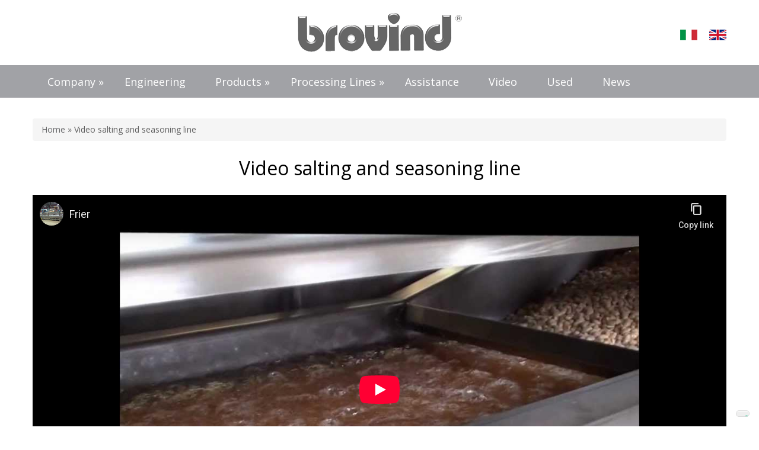

--- FILE ---
content_type: text/html; charset=utf-8
request_url: https://www.brovind.it/it/en/video-salting-and-seasoning-line
body_size: 3784
content:
<!DOCTYPE html>
<html lang="en" dir="ltr"
  xmlns:content="http://purl.org/rss/1.0/modules/content/"
  xmlns:dc="http://purl.org/dc/terms/"
  xmlns:foaf="http://xmlns.com/foaf/0.1/"
  xmlns:og="http://ogp.me/ns#"
  xmlns:rdfs="http://www.w3.org/2000/01/rdf-schema#"
  xmlns:sioc="http://rdfs.org/sioc/ns#"
  xmlns:sioct="http://rdfs.org/sioc/types#"
  xmlns:skos="http://www.w3.org/2004/02/skos/core#"
  xmlns:xsd="http://www.w3.org/2001/XMLSchema#">
<head>
<meta charset="utf-8" />
<meta name="viewport" content="width=device-width, initial-scale=1, maximum-scale=1" />
<link rel="shortcut icon" href="https://www.brovind.it/it/sites/all/themes/nexus/favicon.ico" type="image/vnd.microsoft.icon" />
<meta name="description" content="Frying, salting and seasoning line." />
<link rel="canonical" href="https://www.brovind.it/it/en/video-salting-and-seasoning-line" />
<link rel="shortlink" href="https://www.brovind.it/it/en/node/116" />
<title>Video salting and seasoning line | Brovind</title>
<style type="text/css" media="all">
@import url("https://www.brovind.it/it/modules/system/system.base.css?s8otdq");
@import url("https://www.brovind.it/it/modules/system/system.menus.css?s8otdq");
@import url("https://www.brovind.it/it/modules/system/system.messages.css?s8otdq");
@import url("https://www.brovind.it/it/modules/system/system.theme.css?s8otdq");
</style>
<style type="text/css" media="all">
@import url("https://www.brovind.it/it/sites/all/modules/scroll_to_top/scroll_to_top.css?s8otdq");
@import url("https://www.brovind.it/it/modules/comment/comment.css?s8otdq");
@import url("https://www.brovind.it/it/modules/field/theme/field.css?s8otdq");
@import url("https://www.brovind.it/it/modules/node/node.css?s8otdq");
@import url("https://www.brovind.it/it/modules/user/user.css?s8otdq");
@import url("https://www.brovind.it/it/sites/all/modules/youtube/css/youtube.css?s8otdq");
@import url("https://www.brovind.it/it/sites/all/modules/views/css/views.css?s8otdq");
</style>
<style type="text/css" media="all">
@import url("https://www.brovind.it/it/sites/all/modules/colorbox/styles/stockholmsyndrome/colorbox_style.css?s8otdq");
@import url("https://www.brovind.it/it/sites/all/modules/ctools/css/ctools.css?s8otdq");
</style>
<style type="text/css" media="all">
<!--/*--><![CDATA[/*><!--*/
#back-top{right:40px;}#back-top span#button{background-color:#CCCCCC;}#back-top span#button:hover{opacity:1;filter:alpha(opacity = 1);background-color:#777777;}

/*]]>*/-->
</style>
<style type="text/css" media="all">
@import url("https://www.brovind.it/it/sites/all/modules/responsive_menus/styles/responsive_menus_simple/css/responsive_menus_simple.css?s8otdq");
</style>
<style type="text/css" media="all">
@import url("https://www.brovind.it/it/sites/all/themes/nexus/css/bootstrap.min.css?s8otdq");
@import url("https://www.brovind.it/it/sites/all/themes/nexus/css/flexslider.css?s8otdq");
@import url("https://www.brovind.it/it/sites/all/themes/nexus/style.css?s8otdq");
</style>
<script type="text/javascript" src="https://www.brovind.it/it/sites/all/modules/jquery_update/replace/jquery/1.8/jquery.min.js?v=1.8.3"></script>
<script type="text/javascript" src="https://www.brovind.it/it/misc/jquery-extend-3.4.0.js?v=1.8.3"></script>
<script type="text/javascript" src="https://www.brovind.it/it/misc/jquery-html-prefilter-3.5.0-backport.js?v=1.8.3"></script>
<script type="text/javascript" src="https://www.brovind.it/it/misc/jquery.once.js?v=1.2"></script>
<script type="text/javascript" src="https://www.brovind.it/it/misc/drupal.js?s8otdq"></script>
<script type="text/javascript" src="https://www.brovind.it/it/sites/all/libraries/colorbox/jquery.colorbox-min.js?s8otdq"></script>
<script type="text/javascript" src="https://www.brovind.it/it/sites/all/modules/colorbox/js/colorbox.js?s8otdq"></script>
<script type="text/javascript" src="https://www.brovind.it/it/sites/all/modules/colorbox/styles/stockholmsyndrome/colorbox_style.js?s8otdq"></script>
<script type="text/javascript" src="https://www.brovind.it/it/sites/all/modules/scroll_to_top/scroll_to_top.js?s8otdq"></script>
<script type="text/javascript" src="https://www.brovind.it/it/sites/all/modules/responsive_menus/styles/responsive_menus_simple/js/responsive_menus_simple.js?s8otdq"></script>
<script type="text/javascript" src="https://www.brovind.it/it/sites/all/themes/nexus/js/bootstrap.min.js?s8otdq"></script>
<script type="text/javascript" src="https://www.brovind.it/it/sites/all/themes/nexus/js/superfish.js?s8otdq"></script>
<script type="text/javascript" src="https://www.brovind.it/it/sites/all/themes/nexus/js/mobilemenu.js?s8otdq"></script>
<script type="text/javascript" src="https://www.brovind.it/it/sites/all/themes/nexus/js/custom.js?s8otdq"></script>
<script type="text/javascript">
<!--//--><![CDATA[//><!--
jQuery.extend(Drupal.settings, {"basePath":"\/it\/","pathPrefix":"en\/","ajaxPageState":{"theme":"nexus","theme_token":"WdSuuWZnt3_OL8vJZRdyOQ7HWJ8n3CEvAp6O4YtcnJQ","js":{"sites\/all\/modules\/jquery_update\/replace\/jquery\/1.8\/jquery.min.js":1,"misc\/jquery-extend-3.4.0.js":1,"misc\/jquery-html-prefilter-3.5.0-backport.js":1,"misc\/jquery.once.js":1,"misc\/drupal.js":1,"sites\/all\/libraries\/colorbox\/jquery.colorbox-min.js":1,"sites\/all\/modules\/colorbox\/js\/colorbox.js":1,"sites\/all\/modules\/colorbox\/styles\/stockholmsyndrome\/colorbox_style.js":1,"sites\/all\/modules\/scroll_to_top\/scroll_to_top.js":1,"sites\/all\/modules\/responsive_menus\/styles\/responsive_menus_simple\/js\/responsive_menus_simple.js":1,"sites\/all\/themes\/nexus\/js\/bootstrap.min.js":1,"sites\/all\/themes\/nexus\/js\/superfish.js":1,"sites\/all\/themes\/nexus\/js\/mobilemenu.js":1,"sites\/all\/themes\/nexus\/js\/custom.js":1},"css":{"modules\/system\/system.base.css":1,"modules\/system\/system.menus.css":1,"modules\/system\/system.messages.css":1,"modules\/system\/system.theme.css":1,"sites\/all\/modules\/scroll_to_top\/scroll_to_top.css":1,"modules\/comment\/comment.css":1,"modules\/field\/theme\/field.css":1,"modules\/node\/node.css":1,"modules\/user\/user.css":1,"sites\/all\/modules\/youtube\/css\/youtube.css":1,"sites\/all\/modules\/views\/css\/views.css":1,"sites\/all\/modules\/colorbox\/styles\/stockholmsyndrome\/colorbox_style.css":1,"sites\/all\/modules\/ctools\/css\/ctools.css":1,"0":1,"sites\/all\/modules\/responsive_menus\/styles\/responsive_menus_simple\/css\/responsive_menus_simple.css":1,"sites\/all\/themes\/nexus\/css\/bootstrap.min.css":1,"sites\/all\/themes\/nexus\/css\/flexslider.css":1,"sites\/all\/themes\/nexus\/style.css":1}},"colorbox":{"opacity":"0.85","current":"{current} of {total}","previous":"\u00ab Prev","next":"Next \u00bb","close":"Close","maxWidth":"98%","maxHeight":"98%","fixed":true,"mobiledetect":true,"mobiledevicewidth":"","specificPagesDefaultValue":"admin*\nimagebrowser*\nimg_assist*\nimce*\nnode\/add\/*\nnode\/*\/edit\nprint\/*\nprintpdf\/*\nsystem\/ajax\nsystem\/ajax\/*"},"scroll_to_top":{"label":"Top"},"responsive_menus":[{"toggler_text":"\u2630 Menu","selectors":["#main-menu"],"media_size":"780","media_unit":"px","absolute":"1","remove_attributes":"1","responsive_menus_style":"responsive_menus_simple"}]});
//--><!]]>
</script>
<!--[if lt IE 9]><script src="/it/sites/all/themes/nexus/js/html5.js"></script><![endif]-->
</head>
<body class="html not-front not-logged-in no-sidebars page-node page-node- page-node-116 node-type-video i18n-en">
    <div id="page">

<div id="masthead-container">

  <header id="masthead" class="site-header container" role="banner">
    <div class="row">
      <div id="logo" class="site-branding col-sm-12">
        <div id="site-logo"><a href="/it/en" title="Home">
          <img src="https://www.brovind.it/it/sites/all/themes/nexus/logo.png" alt="Home" />
        </a></div>   
         <div id="div-social">
         
       <div style="float:left; margin-left:20px;"><a href="https://www.brovind.it/it/it"><img src="/it/sites/all/themes/nexus/images/it.gif" alt="" border="0"/></a></div>
       
       <div style="float:left; margin-left:20px;"><a href="https://www.brovind.it/it/en"><img src="/it/sites/all/themes/nexus/images/en.gif" alt="" border="0"/></a></div>
    
       
       </div>
       
       
      </div>

    </div>
  </header>
  
  
       
    <div id="header-block">
      <div class="container">
        <div class="row">
          <div class="col-sm-12">
                        
             <nav id="navigation" role="navigation">
          <div id="main-menu">
            <ul class="menu"><li class="first expanded"><a href="/it/en/company" title="">Company</a><ul class="menu"><li class="first leaf"><a href="/it/en/history">History</a></li>
<li class="last leaf"><a href="/it/en/brovind-group">Brovind Group</a></li>
</ul></li>
<li class="leaf"><a href="/it/en/engineering">Engineering</a></li>
<li class="expanded"><a href="/it/en/products">Products</a><ul class="menu"><li class="first leaf"><a href="/it/en/storage-elevator-and-conveyors">Storage Elevator and Conveyors</a></li>
<li class="leaf"><a href="/it/en/drying">Drying</a></li>
<li class="leaf"><a href="/it/en/cleaning-and-destoning">Cleaning and Destoning</a></li>
<li class="leaf"><a href="/it/en/shelling">Shelling</a></li>
<li class="leaf"><a href="/it/en/cocoa-beans-processing-plants">Cocoa Beans Processing Plants</a></li>
<li class="leaf"><a href="/it/en/hot-air-dry-roasting">Hot Air Dry Roasting</a></li>
<li class="leaf"><a href="/it/en/infrared-rays-roasting">Infrared Rays Roasting</a></li>
<li class="leaf"><a href="/it/en/nuts-seeds-frying-line">Nuts &amp; Seeds Frying Line</a></li>
<li class="leaf"><a href="/it/en/nuts-peeling-and-cooling-hazelnuts-peanuts">Nuts Peeling and Cooling Hazelnuts Peanuts</a></li>
<li class="leaf"><a href="/it/en/chopping-plants">Chopping Plants</a></li>
<li class="leaf"><a href="/it/en/salting-and-seasoning">Salting and Seasoning</a></li>
<li class="leaf"><a href="/it/en/cocoa-mass-production">Cocoa Mass Production</a></li>
<li class="last leaf"><a href="/it/en/cream-grinding-and-refining-plants">Cream Grinding And Refining Plants</a></li>
</ul></li>
<li class="expanded"><a href="/it/en/processing-lines">Processing Lines</a><ul class="menu"><li class="first leaf"><a href="/it/en/nuts-processing-lines">Nuts</a></li>
<li class="leaf"><a href="/it/en/snack-processing-lines">Snack</a></li>
<li class="last leaf"><a href="/it/en/cocoa-beans-processing-lines">Cocoa Beans</a></li>
</ul></li>
<li class="leaf"><a href="/it/en/assistance">Assistance</a></li>
<li class="leaf"><a href="/it/en/videos" title="">Video</a></li>
<li class="leaf"><a href="/it/en/used" title="">Used</a></li>
<li class="leaf"><a href="/it/en/lastnews" title="">News</a></li>
<li class="last leaf"><a href="/it/en/contact-us">Contact us</a></li>
</ul>          </div>
        </nav>
        
        
          </div>
        </div>
      </div>
    </div>

  
  
  </div>

 
  
  
  <div style="clear:both"></div>
  
  
<div style="clear:both"></div>

   
    <div style="clear:both"></div>  


      
  
  <div style="clear:both"></div> 

    
    
   
    
    

<div id="main-content-container">

    <div id="main-content">
    <div class="container"> 
      <div class="row">
                <div id="primary" class="content-area col-sm-12">
          <section id="content" role="main" class="clearfix">
            <div id="breadcrumbs"><h2 class="element-invisible">You are here</h2><nav class="breadcrumb"><a href="/it/en">Home</a> » Video salting and seasoning line</nav></div>                                    <div id="content-wrap">
                            <h1 class="page-title">Video salting and seasoning line</h1>                                                                      <div class="region region-content">
  <div id="block-system-main" class="block block-system">

      
  <div class="content">
                        <span property="dc:title" content="Video salting and seasoning line" class="rdf-meta element-hidden"></span><span property="sioc:num_replies" content="0" datatype="xsd:integer" class="rdf-meta element-hidden"></span>  
      
    
  <div class="content">
    <div class="field field-name-field-video field-type-youtube field-label-hidden"><div class="field-items"><div class="field-item even"><div class="youtube-container--responsive"><iframe  id="youtube-field-player" class="youtube-field-player" width="100%" height="100%" src="https://www.youtube-nocookie.com/embed/HHh8_ybGH1E?rel=0&amp;wmode=opaque" title="Embedded video for Video salting and seasoning line" frameborder="0" allowfullscreen="" allow="autoplay; fullscreen"><a href="https://www.youtube-nocookie.com/embed/HHh8_ybGH1E?rel=0&amp;wmode=opaque">Embedded video for Video salting and seasoning line</a></iframe></div></div></div></div><div class="field field-name-body field-type-text-with-summary field-label-hidden"><div class="field-items"><div class="field-item even" property="content:encoded"><p style="text-align: justify;"><span style="font-size:18px;">Frying, salting and seasoning  line.</span><a href="https://www.brovind.it/it/en/videos"><span style="font-size:18px;"><span style="font-size:18px;"><span style="font-size:18px;"><span style="font-size:18px;"><span style="font-size:18px;"><span style="font-size:18px;"><span style="font-size:18px;"><span style="font-size:18px;"><span style="font-size:18px;"><span style="font-size:18px;"><span style="font-size:18px;"><span style="font-size:18px;"><span style="font-size:18px;"><span style="font-size:18px;"><span style="font-size:18px;"><span style="font-size:18px;"><span style="font-size:18px;"><span style="font-size:18px;"><span style="font-size:18px;"><span style="font-size:18px;"><span style="font-size:18px;"><span style="font-size:18px;"><span style="font-size:18px;"><span style="font-size:18px;"><span style="font-size:18px;"><span style="font-size:18px;"><span style="font-size:18px;"><span style="font-size:18px;"><span style="font-size:18px;"><span style="font-size:18px;"><span style="font-size:18px;"><span style="font-size:18px;"><span style="font-size:18px;"><span style="font-size:18px;"><span style="font-size:18px;"><span style="font-size:18px;"><span style="font-size:18px;"><span style="font-size:18px;"><span style="font-size:18px;"><span style="font-size:18px;"><span style="font-size:18px;"><span style="font-size:18px;"><span style="font-size:18px;"><span style="font-size:18px;"><span style="font-size:18px;"><span style="font-size:18px;"><span style="font-size:18px;"><span style="font-size:18px;"><span style="font-size:18px;"><span style="font-size:18px;"><span style="font-size:18px;"><span style="font-size:18px;"><span style="font-size:18px;"><span style="font-size:18px;"><span style="font-size:18px;"><span style="font-size:18px;"><span style="font-size: 18px;"><img alt="" src="/it/sites/default/files/archivio/1170x100%20px%20sfondo%20bianco%20griglia%20tasto%20Video%2036%20dim%20carattere%20e%20griglia%20400px.jpg" /></span></span></span></span></span></span></span></span></span></span></span></span></span></span></span></span></span></span></span></span></span></span></span></span></span></span></span></span></span></span></span></span></span></span></span></span></span></span></span></span></span></span></span></span></span></span></span></span></span></span></span></span></span></span></span></span></span></a></p>
</div></div></div>  </div>

      <footer>
      <ul class="links inline"><li class="translation_it first last"><a href="/it/it/video-linea-di-frittura-salatura-ed-aromatizzazione" title="Video Linea di frittura, salatura ed aromatizzazione" class="translation-link" xml:lang="it">Italiano</a></li>
</ul>    </footer>
  
    </div>
  
</div> <!-- /.block -->
</div>
 <!-- /.region -->
            </div>
          </section>
        </div>
              </div>
    </div>
  </div>
  
  
  </div>
  
 <div style="clear:both"></div>
    
    
   
    

<div style="clear:both"></div>  

      
  <div style="clear:both"></div> 
  


      

  
  

  
  
   <div style="clear:both"></div>
    
    
     

  
  <div style="clear:both"></div> 
  
      
  <div style="clear:both"></div>
  
      
  
  

      <div id="footer-block">
      <div class="container">
        <div class="row">
          <div class="col-sm-12">
            <div class="region region-footer">
  <div id="block-block-4" class="block block-block">

      
  <div class="content">
    <p>© Brovind - GBV Impianti srl - Via Valle Bormida, 7 - Cortemilia (CN) - P. IVA 02928330048 - REA C.C.I.A.A.: 248112 | <a href="https://www.brovind.it/it/en/legal-notices">Legal notices</a></p>
<p><a href="https://www.3punto0creativestudio.com/" target="_blank">Powered by 3.0 Creative Studio</a></p>
<p><a class="iubenda-white no-brand iubenda-noiframe iubenda-embed iubenda-noiframe " href="https://www.iubenda.com/privacy-policy/32824335" title="Privacy Policy ">Privacy Policy</a></p>
<script type="text/javascript">
<!--//--><![CDATA[// ><!--
(function (w,d) {var loader = function () {var s = d.createElement("script"), tag = d.getElementsByTagName("script")[0]; s.src="https://cdn.iubenda.com/iubenda.js"; tag.parentNode.insertBefore(s,tag);}; if(w.addEventListener){w.addEventListener("load", loader, false);}else if(w.attachEvent){w.attachEvent("onload", loader);}else{w.onload = loader;}})(window, document);
//--><!]]>
</script><p><a class="iubenda-white no-brand iubenda-noiframe iubenda-embed iubenda-noiframe " href="https://www.iubenda.com/privacy-policy/32824335/cookie-policy" title="Cookie Policy ">Cookie Policy</a></p>
<script type="text/javascript">
<!--//--><![CDATA[// ><!--
(function (w,d) {var loader = function () {var s = d.createElement("script"), tag = d.getElementsByTagName("script")[0]; s.src="https://cdn.iubenda.com/iubenda.js"; tag.parentNode.insertBefore(s,tag);}; if(w.addEventListener){w.addEventListener("load", loader, false);}else if(w.attachEvent){w.attachEvent("onload", loader);}else{w.onload = loader;}})(window, document);
//--><!]]>
</script><script type="text/javascript">
<!--//--><![CDATA[// ><!--

var _iub = _iub || [];
_iub.csConfiguration = {"askConsentAtCookiePolicyUpdate":true,"countryDetection":true,"enableLgpd":true,"enableUspr":true,"floatingPreferencesButtonDisplay":"bottom-right","lgpdAppliesGlobally":false,"perPurposeConsent":true,"siteId":3194775,"whitelabel":false,"cookiePolicyId":32824335,"lang":"en-GB", "banner":{ "acceptButtonDisplay":true,"closeButtonDisplay":false,"customizeButtonDisplay":true,"explicitWithdrawal":true,"listPurposes":true,"position":"float-top-center","rejectButtonDisplay":true }};

//--><!]]>
</script><script type="text/javascript" src="//cdn.iubenda.com/cs/gpp/stub.js"></script><script type="text/javascript" src="//cdn.iubenda.com/cs/iubenda_cs.js" charset="UTF-8" async=""></script>
  </div>
  
</div> <!-- /.block -->
</div>
 <!-- /.region -->
          </div>
        </div>
      </div>
    </div>
  


  </body>
</html>

--- FILE ---
content_type: text/html; charset=utf-8
request_url: https://www.youtube-nocookie.com/embed/HHh8_ybGH1E?rel=0&wmode=opaque
body_size: 45573
content:
<!DOCTYPE html><html lang="en" dir="ltr" data-cast-api-enabled="true"><head><meta name="viewport" content="width=device-width, initial-scale=1"><script nonce="IbwdOE8Vvwj64shYhJKXxQ">if ('undefined' == typeof Symbol || 'undefined' == typeof Symbol.iterator) {delete Array.prototype.entries;}</script><style name="www-roboto" nonce="TXTS8YU8-sdj2Uk-U_iXTg">@font-face{font-family:'Roboto';font-style:normal;font-weight:400;font-stretch:100%;src:url(//fonts.gstatic.com/s/roboto/v48/KFO7CnqEu92Fr1ME7kSn66aGLdTylUAMa3GUBHMdazTgWw.woff2)format('woff2');unicode-range:U+0460-052F,U+1C80-1C8A,U+20B4,U+2DE0-2DFF,U+A640-A69F,U+FE2E-FE2F;}@font-face{font-family:'Roboto';font-style:normal;font-weight:400;font-stretch:100%;src:url(//fonts.gstatic.com/s/roboto/v48/KFO7CnqEu92Fr1ME7kSn66aGLdTylUAMa3iUBHMdazTgWw.woff2)format('woff2');unicode-range:U+0301,U+0400-045F,U+0490-0491,U+04B0-04B1,U+2116;}@font-face{font-family:'Roboto';font-style:normal;font-weight:400;font-stretch:100%;src:url(//fonts.gstatic.com/s/roboto/v48/KFO7CnqEu92Fr1ME7kSn66aGLdTylUAMa3CUBHMdazTgWw.woff2)format('woff2');unicode-range:U+1F00-1FFF;}@font-face{font-family:'Roboto';font-style:normal;font-weight:400;font-stretch:100%;src:url(//fonts.gstatic.com/s/roboto/v48/KFO7CnqEu92Fr1ME7kSn66aGLdTylUAMa3-UBHMdazTgWw.woff2)format('woff2');unicode-range:U+0370-0377,U+037A-037F,U+0384-038A,U+038C,U+038E-03A1,U+03A3-03FF;}@font-face{font-family:'Roboto';font-style:normal;font-weight:400;font-stretch:100%;src:url(//fonts.gstatic.com/s/roboto/v48/KFO7CnqEu92Fr1ME7kSn66aGLdTylUAMawCUBHMdazTgWw.woff2)format('woff2');unicode-range:U+0302-0303,U+0305,U+0307-0308,U+0310,U+0312,U+0315,U+031A,U+0326-0327,U+032C,U+032F-0330,U+0332-0333,U+0338,U+033A,U+0346,U+034D,U+0391-03A1,U+03A3-03A9,U+03B1-03C9,U+03D1,U+03D5-03D6,U+03F0-03F1,U+03F4-03F5,U+2016-2017,U+2034-2038,U+203C,U+2040,U+2043,U+2047,U+2050,U+2057,U+205F,U+2070-2071,U+2074-208E,U+2090-209C,U+20D0-20DC,U+20E1,U+20E5-20EF,U+2100-2112,U+2114-2115,U+2117-2121,U+2123-214F,U+2190,U+2192,U+2194-21AE,U+21B0-21E5,U+21F1-21F2,U+21F4-2211,U+2213-2214,U+2216-22FF,U+2308-230B,U+2310,U+2319,U+231C-2321,U+2336-237A,U+237C,U+2395,U+239B-23B7,U+23D0,U+23DC-23E1,U+2474-2475,U+25AF,U+25B3,U+25B7,U+25BD,U+25C1,U+25CA,U+25CC,U+25FB,U+266D-266F,U+27C0-27FF,U+2900-2AFF,U+2B0E-2B11,U+2B30-2B4C,U+2BFE,U+3030,U+FF5B,U+FF5D,U+1D400-1D7FF,U+1EE00-1EEFF;}@font-face{font-family:'Roboto';font-style:normal;font-weight:400;font-stretch:100%;src:url(//fonts.gstatic.com/s/roboto/v48/KFO7CnqEu92Fr1ME7kSn66aGLdTylUAMaxKUBHMdazTgWw.woff2)format('woff2');unicode-range:U+0001-000C,U+000E-001F,U+007F-009F,U+20DD-20E0,U+20E2-20E4,U+2150-218F,U+2190,U+2192,U+2194-2199,U+21AF,U+21E6-21F0,U+21F3,U+2218-2219,U+2299,U+22C4-22C6,U+2300-243F,U+2440-244A,U+2460-24FF,U+25A0-27BF,U+2800-28FF,U+2921-2922,U+2981,U+29BF,U+29EB,U+2B00-2BFF,U+4DC0-4DFF,U+FFF9-FFFB,U+10140-1018E,U+10190-1019C,U+101A0,U+101D0-101FD,U+102E0-102FB,U+10E60-10E7E,U+1D2C0-1D2D3,U+1D2E0-1D37F,U+1F000-1F0FF,U+1F100-1F1AD,U+1F1E6-1F1FF,U+1F30D-1F30F,U+1F315,U+1F31C,U+1F31E,U+1F320-1F32C,U+1F336,U+1F378,U+1F37D,U+1F382,U+1F393-1F39F,U+1F3A7-1F3A8,U+1F3AC-1F3AF,U+1F3C2,U+1F3C4-1F3C6,U+1F3CA-1F3CE,U+1F3D4-1F3E0,U+1F3ED,U+1F3F1-1F3F3,U+1F3F5-1F3F7,U+1F408,U+1F415,U+1F41F,U+1F426,U+1F43F,U+1F441-1F442,U+1F444,U+1F446-1F449,U+1F44C-1F44E,U+1F453,U+1F46A,U+1F47D,U+1F4A3,U+1F4B0,U+1F4B3,U+1F4B9,U+1F4BB,U+1F4BF,U+1F4C8-1F4CB,U+1F4D6,U+1F4DA,U+1F4DF,U+1F4E3-1F4E6,U+1F4EA-1F4ED,U+1F4F7,U+1F4F9-1F4FB,U+1F4FD-1F4FE,U+1F503,U+1F507-1F50B,U+1F50D,U+1F512-1F513,U+1F53E-1F54A,U+1F54F-1F5FA,U+1F610,U+1F650-1F67F,U+1F687,U+1F68D,U+1F691,U+1F694,U+1F698,U+1F6AD,U+1F6B2,U+1F6B9-1F6BA,U+1F6BC,U+1F6C6-1F6CF,U+1F6D3-1F6D7,U+1F6E0-1F6EA,U+1F6F0-1F6F3,U+1F6F7-1F6FC,U+1F700-1F7FF,U+1F800-1F80B,U+1F810-1F847,U+1F850-1F859,U+1F860-1F887,U+1F890-1F8AD,U+1F8B0-1F8BB,U+1F8C0-1F8C1,U+1F900-1F90B,U+1F93B,U+1F946,U+1F984,U+1F996,U+1F9E9,U+1FA00-1FA6F,U+1FA70-1FA7C,U+1FA80-1FA89,U+1FA8F-1FAC6,U+1FACE-1FADC,U+1FADF-1FAE9,U+1FAF0-1FAF8,U+1FB00-1FBFF;}@font-face{font-family:'Roboto';font-style:normal;font-weight:400;font-stretch:100%;src:url(//fonts.gstatic.com/s/roboto/v48/KFO7CnqEu92Fr1ME7kSn66aGLdTylUAMa3OUBHMdazTgWw.woff2)format('woff2');unicode-range:U+0102-0103,U+0110-0111,U+0128-0129,U+0168-0169,U+01A0-01A1,U+01AF-01B0,U+0300-0301,U+0303-0304,U+0308-0309,U+0323,U+0329,U+1EA0-1EF9,U+20AB;}@font-face{font-family:'Roboto';font-style:normal;font-weight:400;font-stretch:100%;src:url(//fonts.gstatic.com/s/roboto/v48/KFO7CnqEu92Fr1ME7kSn66aGLdTylUAMa3KUBHMdazTgWw.woff2)format('woff2');unicode-range:U+0100-02BA,U+02BD-02C5,U+02C7-02CC,U+02CE-02D7,U+02DD-02FF,U+0304,U+0308,U+0329,U+1D00-1DBF,U+1E00-1E9F,U+1EF2-1EFF,U+2020,U+20A0-20AB,U+20AD-20C0,U+2113,U+2C60-2C7F,U+A720-A7FF;}@font-face{font-family:'Roboto';font-style:normal;font-weight:400;font-stretch:100%;src:url(//fonts.gstatic.com/s/roboto/v48/KFO7CnqEu92Fr1ME7kSn66aGLdTylUAMa3yUBHMdazQ.woff2)format('woff2');unicode-range:U+0000-00FF,U+0131,U+0152-0153,U+02BB-02BC,U+02C6,U+02DA,U+02DC,U+0304,U+0308,U+0329,U+2000-206F,U+20AC,U+2122,U+2191,U+2193,U+2212,U+2215,U+FEFF,U+FFFD;}@font-face{font-family:'Roboto';font-style:normal;font-weight:500;font-stretch:100%;src:url(//fonts.gstatic.com/s/roboto/v48/KFO7CnqEu92Fr1ME7kSn66aGLdTylUAMa3GUBHMdazTgWw.woff2)format('woff2');unicode-range:U+0460-052F,U+1C80-1C8A,U+20B4,U+2DE0-2DFF,U+A640-A69F,U+FE2E-FE2F;}@font-face{font-family:'Roboto';font-style:normal;font-weight:500;font-stretch:100%;src:url(//fonts.gstatic.com/s/roboto/v48/KFO7CnqEu92Fr1ME7kSn66aGLdTylUAMa3iUBHMdazTgWw.woff2)format('woff2');unicode-range:U+0301,U+0400-045F,U+0490-0491,U+04B0-04B1,U+2116;}@font-face{font-family:'Roboto';font-style:normal;font-weight:500;font-stretch:100%;src:url(//fonts.gstatic.com/s/roboto/v48/KFO7CnqEu92Fr1ME7kSn66aGLdTylUAMa3CUBHMdazTgWw.woff2)format('woff2');unicode-range:U+1F00-1FFF;}@font-face{font-family:'Roboto';font-style:normal;font-weight:500;font-stretch:100%;src:url(//fonts.gstatic.com/s/roboto/v48/KFO7CnqEu92Fr1ME7kSn66aGLdTylUAMa3-UBHMdazTgWw.woff2)format('woff2');unicode-range:U+0370-0377,U+037A-037F,U+0384-038A,U+038C,U+038E-03A1,U+03A3-03FF;}@font-face{font-family:'Roboto';font-style:normal;font-weight:500;font-stretch:100%;src:url(//fonts.gstatic.com/s/roboto/v48/KFO7CnqEu92Fr1ME7kSn66aGLdTylUAMawCUBHMdazTgWw.woff2)format('woff2');unicode-range:U+0302-0303,U+0305,U+0307-0308,U+0310,U+0312,U+0315,U+031A,U+0326-0327,U+032C,U+032F-0330,U+0332-0333,U+0338,U+033A,U+0346,U+034D,U+0391-03A1,U+03A3-03A9,U+03B1-03C9,U+03D1,U+03D5-03D6,U+03F0-03F1,U+03F4-03F5,U+2016-2017,U+2034-2038,U+203C,U+2040,U+2043,U+2047,U+2050,U+2057,U+205F,U+2070-2071,U+2074-208E,U+2090-209C,U+20D0-20DC,U+20E1,U+20E5-20EF,U+2100-2112,U+2114-2115,U+2117-2121,U+2123-214F,U+2190,U+2192,U+2194-21AE,U+21B0-21E5,U+21F1-21F2,U+21F4-2211,U+2213-2214,U+2216-22FF,U+2308-230B,U+2310,U+2319,U+231C-2321,U+2336-237A,U+237C,U+2395,U+239B-23B7,U+23D0,U+23DC-23E1,U+2474-2475,U+25AF,U+25B3,U+25B7,U+25BD,U+25C1,U+25CA,U+25CC,U+25FB,U+266D-266F,U+27C0-27FF,U+2900-2AFF,U+2B0E-2B11,U+2B30-2B4C,U+2BFE,U+3030,U+FF5B,U+FF5D,U+1D400-1D7FF,U+1EE00-1EEFF;}@font-face{font-family:'Roboto';font-style:normal;font-weight:500;font-stretch:100%;src:url(//fonts.gstatic.com/s/roboto/v48/KFO7CnqEu92Fr1ME7kSn66aGLdTylUAMaxKUBHMdazTgWw.woff2)format('woff2');unicode-range:U+0001-000C,U+000E-001F,U+007F-009F,U+20DD-20E0,U+20E2-20E4,U+2150-218F,U+2190,U+2192,U+2194-2199,U+21AF,U+21E6-21F0,U+21F3,U+2218-2219,U+2299,U+22C4-22C6,U+2300-243F,U+2440-244A,U+2460-24FF,U+25A0-27BF,U+2800-28FF,U+2921-2922,U+2981,U+29BF,U+29EB,U+2B00-2BFF,U+4DC0-4DFF,U+FFF9-FFFB,U+10140-1018E,U+10190-1019C,U+101A0,U+101D0-101FD,U+102E0-102FB,U+10E60-10E7E,U+1D2C0-1D2D3,U+1D2E0-1D37F,U+1F000-1F0FF,U+1F100-1F1AD,U+1F1E6-1F1FF,U+1F30D-1F30F,U+1F315,U+1F31C,U+1F31E,U+1F320-1F32C,U+1F336,U+1F378,U+1F37D,U+1F382,U+1F393-1F39F,U+1F3A7-1F3A8,U+1F3AC-1F3AF,U+1F3C2,U+1F3C4-1F3C6,U+1F3CA-1F3CE,U+1F3D4-1F3E0,U+1F3ED,U+1F3F1-1F3F3,U+1F3F5-1F3F7,U+1F408,U+1F415,U+1F41F,U+1F426,U+1F43F,U+1F441-1F442,U+1F444,U+1F446-1F449,U+1F44C-1F44E,U+1F453,U+1F46A,U+1F47D,U+1F4A3,U+1F4B0,U+1F4B3,U+1F4B9,U+1F4BB,U+1F4BF,U+1F4C8-1F4CB,U+1F4D6,U+1F4DA,U+1F4DF,U+1F4E3-1F4E6,U+1F4EA-1F4ED,U+1F4F7,U+1F4F9-1F4FB,U+1F4FD-1F4FE,U+1F503,U+1F507-1F50B,U+1F50D,U+1F512-1F513,U+1F53E-1F54A,U+1F54F-1F5FA,U+1F610,U+1F650-1F67F,U+1F687,U+1F68D,U+1F691,U+1F694,U+1F698,U+1F6AD,U+1F6B2,U+1F6B9-1F6BA,U+1F6BC,U+1F6C6-1F6CF,U+1F6D3-1F6D7,U+1F6E0-1F6EA,U+1F6F0-1F6F3,U+1F6F7-1F6FC,U+1F700-1F7FF,U+1F800-1F80B,U+1F810-1F847,U+1F850-1F859,U+1F860-1F887,U+1F890-1F8AD,U+1F8B0-1F8BB,U+1F8C0-1F8C1,U+1F900-1F90B,U+1F93B,U+1F946,U+1F984,U+1F996,U+1F9E9,U+1FA00-1FA6F,U+1FA70-1FA7C,U+1FA80-1FA89,U+1FA8F-1FAC6,U+1FACE-1FADC,U+1FADF-1FAE9,U+1FAF0-1FAF8,U+1FB00-1FBFF;}@font-face{font-family:'Roboto';font-style:normal;font-weight:500;font-stretch:100%;src:url(//fonts.gstatic.com/s/roboto/v48/KFO7CnqEu92Fr1ME7kSn66aGLdTylUAMa3OUBHMdazTgWw.woff2)format('woff2');unicode-range:U+0102-0103,U+0110-0111,U+0128-0129,U+0168-0169,U+01A0-01A1,U+01AF-01B0,U+0300-0301,U+0303-0304,U+0308-0309,U+0323,U+0329,U+1EA0-1EF9,U+20AB;}@font-face{font-family:'Roboto';font-style:normal;font-weight:500;font-stretch:100%;src:url(//fonts.gstatic.com/s/roboto/v48/KFO7CnqEu92Fr1ME7kSn66aGLdTylUAMa3KUBHMdazTgWw.woff2)format('woff2');unicode-range:U+0100-02BA,U+02BD-02C5,U+02C7-02CC,U+02CE-02D7,U+02DD-02FF,U+0304,U+0308,U+0329,U+1D00-1DBF,U+1E00-1E9F,U+1EF2-1EFF,U+2020,U+20A0-20AB,U+20AD-20C0,U+2113,U+2C60-2C7F,U+A720-A7FF;}@font-face{font-family:'Roboto';font-style:normal;font-weight:500;font-stretch:100%;src:url(//fonts.gstatic.com/s/roboto/v48/KFO7CnqEu92Fr1ME7kSn66aGLdTylUAMa3yUBHMdazQ.woff2)format('woff2');unicode-range:U+0000-00FF,U+0131,U+0152-0153,U+02BB-02BC,U+02C6,U+02DA,U+02DC,U+0304,U+0308,U+0329,U+2000-206F,U+20AC,U+2122,U+2191,U+2193,U+2212,U+2215,U+FEFF,U+FFFD;}</style><script name="www-roboto" nonce="IbwdOE8Vvwj64shYhJKXxQ">if (document.fonts && document.fonts.load) {document.fonts.load("400 10pt Roboto", "E"); document.fonts.load("500 10pt Roboto", "E");}</script><link rel="stylesheet" href="/s/player/7b9b4e02/www-player.css" name="www-player" nonce="TXTS8YU8-sdj2Uk-U_iXTg"><style nonce="TXTS8YU8-sdj2Uk-U_iXTg">html {overflow: hidden;}body {font: 12px Roboto, Arial, sans-serif; background-color: #000; color: #fff; height: 100%; width: 100%; overflow: hidden; position: absolute; margin: 0; padding: 0;}#player {width: 100%; height: 100%;}h1 {text-align: center; color: #fff;}h3 {margin-top: 6px; margin-bottom: 3px;}.player-unavailable {position: absolute; top: 0; left: 0; right: 0; bottom: 0; padding: 25px; font-size: 13px; background: url(/img/meh7.png) 50% 65% no-repeat;}.player-unavailable .message {text-align: left; margin: 0 -5px 15px; padding: 0 5px 14px; border-bottom: 1px solid #888; font-size: 19px; font-weight: normal;}.player-unavailable a {color: #167ac6; text-decoration: none;}</style><script nonce="IbwdOE8Vvwj64shYhJKXxQ">var ytcsi={gt:function(n){n=(n||"")+"data_";return ytcsi[n]||(ytcsi[n]={tick:{},info:{},gel:{preLoggedGelInfos:[]}})},now:window.performance&&window.performance.timing&&window.performance.now&&window.performance.timing.navigationStart?function(){return window.performance.timing.navigationStart+window.performance.now()}:function(){return(new Date).getTime()},tick:function(l,t,n){var ticks=ytcsi.gt(n).tick;var v=t||ytcsi.now();if(ticks[l]){ticks["_"+l]=ticks["_"+l]||[ticks[l]];ticks["_"+l].push(v)}ticks[l]=
v},info:function(k,v,n){ytcsi.gt(n).info[k]=v},infoGel:function(p,n){ytcsi.gt(n).gel.preLoggedGelInfos.push(p)},setStart:function(t,n){ytcsi.tick("_start",t,n)}};
(function(w,d){function isGecko(){if(!w.navigator)return false;try{if(w.navigator.userAgentData&&w.navigator.userAgentData.brands&&w.navigator.userAgentData.brands.length){var brands=w.navigator.userAgentData.brands;var i=0;for(;i<brands.length;i++)if(brands[i]&&brands[i].brand==="Firefox")return true;return false}}catch(e){setTimeout(function(){throw e;})}if(!w.navigator.userAgent)return false;var ua=w.navigator.userAgent;return ua.indexOf("Gecko")>0&&ua.toLowerCase().indexOf("webkit")<0&&ua.indexOf("Edge")<
0&&ua.indexOf("Trident")<0&&ua.indexOf("MSIE")<0}ytcsi.setStart(w.performance?w.performance.timing.responseStart:null);var isPrerender=(d.visibilityState||d.webkitVisibilityState)=="prerender";var vName=!d.visibilityState&&d.webkitVisibilityState?"webkitvisibilitychange":"visibilitychange";if(isPrerender){var startTick=function(){ytcsi.setStart();d.removeEventListener(vName,startTick)};d.addEventListener(vName,startTick,false)}if(d.addEventListener)d.addEventListener(vName,function(){ytcsi.tick("vc")},
false);if(isGecko()){var isHidden=(d.visibilityState||d.webkitVisibilityState)=="hidden";if(isHidden)ytcsi.tick("vc")}var slt=function(el,t){setTimeout(function(){var n=ytcsi.now();el.loadTime=n;if(el.slt)el.slt()},t)};w.__ytRIL=function(el){if(!el.getAttribute("data-thumb"))if(w.requestAnimationFrame)w.requestAnimationFrame(function(){slt(el,0)});else slt(el,16)}})(window,document);
</script><script nonce="IbwdOE8Vvwj64shYhJKXxQ">var ytcfg={d:function(){return window.yt&&yt.config_||ytcfg.data_||(ytcfg.data_={})},get:function(k,o){return k in ytcfg.d()?ytcfg.d()[k]:o},set:function(){var a=arguments;if(a.length>1)ytcfg.d()[a[0]]=a[1];else{var k;for(k in a[0])ytcfg.d()[k]=a[0][k]}}};
ytcfg.set({"CLIENT_CANARY_STATE":"none","DEVICE":"cbr\u003dChrome\u0026cbrand\u003dapple\u0026cbrver\u003d131.0.0.0\u0026ceng\u003dWebKit\u0026cengver\u003d537.36\u0026cos\u003dMacintosh\u0026cosver\u003d10_15_7\u0026cplatform\u003dDESKTOP","EVENT_ID":"-4AKaeHHGrqR1NgPm6DcuQI","EXPERIMENT_FLAGS":{"ab_det_apb_b":true,"ab_det_apm":true,"ab_det_el_h":true,"ab_det_em_inj":true,"ab_l_sig_st":true,"ab_l_sig_st_e":true,"ab_sa_ef":true,"action_companion_center_align_description":true,"align_three_dot_menu_with_title_description":true,"allow_skip_networkless":true,"always_send_and_write":true,"att_web_record_metrics":true,"attr_string_reactive":true,"c3_enable_button_impression_logging":true,"c3_watch_page_component":true,"cancel_pending_navs":true,"clean_up_manual_attribution_header":true,"clear_user_partitioned_ls":true,"config_age_report_killswitch":true,"cow_optimize_idom_compat":true,"csi_config_handling_infra":true,"csi_on_gel":true,"delhi_mweb_colorful_sd":true,"delhi_mweb_colorful_sd_v2":true,"deprecate_csi_has_info":true,"deprecate_pair_servlet_enabled":true,"desktop_sparkles_light_cta_button":true,"disable_cached_masthead_data":true,"disable_child_node_auto_formatted_strings":true,"disable_enf_isd":true,"disable_log_to_visitor_layer":true,"disable_pacf_logging_for_memory_limited_tv":true,"embeds_enable_eid_enforcement_for_marketing_pages":true,"embeds_enable_eid_enforcement_for_youtube":true,"embeds_enable_eid_log_for_marketing_pages":true,"embeds_enable_emc3ds_muted_autoplay":true,"embeds_enable_new_csi":true,"embeds_enable_pfp_always_unbranded":true,"embeds_web_nwl_disable_nocookie":true,"embeds_web_updated_shorts_definition_fix":true,"enable_ab_report_on_errorscreen":true,"enable_ab_rp_int":true,"enable_active_view_display_ad_renderer_web_home":true,"enable_ad_disclosure_banner_a11y_fix":true,"enable_add_to_toast_action_command_resolver":true,"enable_async_ab_enf":true,"enable_chips_shelf_view_model_fully_reactive":true,"enable_client_creator_goal_ticker_bar_revamp":true,"enable_client_data_on_companion_ve_events":true,"enable_client_only_wiz_direct_reactions":true,"enable_client_sli_logging":true,"enable_client_streamz_web":true,"enable_client_ve_spec":true,"enable_cloud_save_error_popup_after_retry":true,"enable_cookie_reissue_iframe":true,"enable_dai_sdf_h5_preroll":true,"enable_datasync_id_header_in_web_vss_pings":true,"enable_dma_post_enforcement":true,"enable_docked_chat_messages":true,"enable_entity_store_from_dependency_injection":true,"enable_flow_logging_p4e":true,"enable_fully_reactive_badge_shape":true,"enable_inline_muted_playback_on_web_search":true,"enable_inline_muted_playback_on_web_search_for_vdc":true,"enable_inline_muted_playback_on_web_search_for_vdcb":true,"enable_is_mini_app_page_active_bugfix":true,"enable_live_overlay_feed_in_live_chat":true,"enable_logging_first_user_action_after_game_ready":true,"enable_ltc_param_fetch_from_innertube":true,"enable_masthead_mweb_padding_fix":true,"enable_menu_renderer_button_in_mweb_hclr":true,"enable_mini_app_command_handler_mweb_fix":true,"enable_mini_app_iframe_loaded_logging":true,"enable_mixed_direction_formatted_strings":true,"enable_modern_ia_client_icons":true,"enable_mweb_livestream_ui_update":true,"enable_mweb_pause_autonav":true,"enable_names_handles_account_switcher":true,"enable_network_request_logging_on_game_events":true,"enable_new_paid_product_placement":true,"enable_obtaining_ppn_query_param":true,"enable_open_in_new_tab_icon_for_short_dr_for_desktop_search":true,"enable_open_yt_content":true,"enable_origin_query_parameter_bugfix":true,"enable_pacf_slot_asde_infeed_h5":true,"enable_pacf_slot_asde_player_byte_h5":true,"enable_pacf_slot_asde_player_byte_h5_TV":true,"enable_pause_ads_on_ytv_html5":true,"enable_payments_purchase_manager":true,"enable_pdp_icon_prefetch":true,"enable_pl_r_c_s":true,"enable_pl_r_si_fa":true,"enable_place_pivot_url":true,"enable_playable_a11y_label_with_badge_text":true,"enable_populate_att_psd_in_abe_feedback":true,"enable_populate_psd_in_abe_feedback":true,"enable_primitive_dialog_aria_hide_siblings":true,"enable_pv_screen_modern_text":true,"enable_removing_navbar_title_on_hashtag_page_mweb":true,"enable_resetting_scroll_position_on_flow_change":true,"enable_sdf_companion_h5":true,"enable_sdf_dai_h5_midroll":true,"enable_sdf_h5_endemic_mid_post_roll":true,"enable_sdf_on_h5_unplugged_vod_midroll":true,"enable_sdf_shorts_player_bytes_h5":true,"enable_sdk_performance_network_logging":true,"enable_sending_unwrapped_game_audio_as_serialized_metadata":true,"enable_sfv_effect_pivot_url":true,"enable_skip_ad_guidance_prompt":true,"enable_skippable_ads_for_unplugged_ad_pod":true,"enable_smearing_expansion_dai":true,"enable_third_party_info":true,"enable_time_out_messages":true,"enable_timeline_view_modern_transcript_fe":true,"enable_track_defined_via_mutable_signal":true,"enable_video_display_compact_button_group_for_desktop_search":true,"enable_watch_next_pause_autoplay_lact":true,"enable_web_96_bit_csn":true,"enable_web_delhi_icons":true,"enable_web_home_top_landscape_image_layout_level_click":true,"enable_web_tiered_gel":true,"enable_window_constrained_buy_flow_dialog":true,"enable_wiz_always_try_logging_info_map":true,"enable_wiz_queue_effect_and_on_init_initial_runs":true,"enable_ypc_spinners":true,"enable_yt_ata_iframe_authuser":true,"err_on_pl_r_c":true,"experiment_disabler_test":true,"export_networkless_options":true,"fill_single_video_with_notify_to_lasr":true,"fix_ad_miniplayer_controls_rendering":true,"fix_ads_tracking_for_swf_config_deprecation_mweb":true,"h5_companion_enable_adcpn_macro_substitution_for_click_pings":true,"h5_inplayer_enable_adcpn_macro_substitution_for_click_pings":true,"h5_reset_cache_and_filter_before_update_masthead":true,"hide_channel_creation_title_for_mweb":true,"high_ccv_client_side_caching_h5":true,"html5_force_debug_data_for_client_tmp_logs":true,"html5_log_trigger_events_with_debug_data":true,"html5_ssdai_enable_media_end_cue_range":true,"il_attach_cache_limit":true,"il_use_view_model_logging_context":true,"is_browser_support_for_webcam_streaming":true,"json_condensed_response":true,"kev_adb_pg":true,"kevlar_gel_error_routing":true,"kevlar_watch_cinematics":true,"live_chat_enable_controller_extraction":true,"live_chat_enable_rta_manager":true,"live_chat_increased_min_height":true,"log_click_with_layer_from_element_in_command_handler":true,"log_errors_through_nwl_on_retry":true,"main_web_redirect_integration_riot":true,"mdx_enable_privacy_disclosure_ui":true,"mdx_load_cast_api_bootstrap_script":true,"medium_progress_bar_modification":true,"migrate_events_to_ts":true,"migrate_remaining_web_ad_badges_to_innertube":true,"mobile_account_menu_refresh":true,"mutable_signal_set_skip_unchanged":true,"mweb_a11y_enable_player_controls_invisible_toggle":true,"mweb_account_linking_noapp":true,"mweb_actions_command_handler":true,"mweb_allow_modern_search_suggest_behavior":true,"mweb_animated_actions":true,"mweb_app_upsell_button_direct_to_app":true,"mweb_attr_string_wiz":true,"mweb_big_boards":true,"mweb_big_progress_bar":true,"mweb_bottom_sheet_overlay_use_render":true,"mweb_c3_disable_carve_out":true,"mweb_c3_disable_carve_out_keep_external_links":true,"mweb_c3_enable_adaptive_signals":true,"mweb_c3_endscreen":true,"mweb_c3_endscreen_v2":true,"mweb_c3_library_page_enable_recent_shelf":true,"mweb_c3_remove_web_navigation_endpoint_data":true,"mweb_c3_use_canonical_from_player_response":true,"mweb_channels_restyle_buttons_extra_padding":true,"mweb_channels_restyle_landscape_wider_buttons":true,"mweb_cinematic_fullscreen":true,"mweb_cinematic_topbar":true,"mweb_cinematic_watch":true,"mweb_command_handler":true,"mweb_continuation_response_processing":true,"mweb_cow_context_fix":true,"mweb_delay_watch_initial_data":true,"mweb_deprecate_skip_ve_logging":true,"mweb_disable_searchbar_scroll":true,"mweb_early_logging_time_init":true,"mweb_enable_async_commands":true,"mweb_enable_async_item_section_renderers":true,"mweb_enable_async_renderer_prefetch":true,"mweb_enable_c3_js_defer":true,"mweb_enable_closed_captioning_button_on_player":true,"mweb_enable_keto_batch_player_dtts":true,"mweb_enable_keto_batch_player_endscreen":true,"mweb_enable_keto_batch_player_fullscreen":true,"mweb_enable_keto_batch_player_progress_bar":true,"mweb_enable_keto_batch_player_root":true,"mweb_enable_keto_batch_player_tooltips":true,"mweb_enable_keto_panel_container":true,"mweb_enable_local_innertube_services":true,"mweb_enable_lockup_view_model_for_ucp":true,"mweb_enable_media_item_current_data_signal":true,"mweb_enable_more_drawer":true,"mweb_enable_on_response_received_command_service":true,"mweb_enable_overlay_touch_manager":true,"mweb_enable_premium_carve_out_fix":true,"mweb_enable_refresh_detection":true,"mweb_enable_replaceable_actions":true,"mweb_enable_replaceable_idom_stamper":true,"mweb_enable_search_big_thumbs":true,"mweb_enable_search_imp":true,"mweb_enable_sequence_signal":true,"mweb_enable_shorts_pivot_button":true,"mweb_enable_shorts_video_preload":true,"mweb_enable_sink_chip_bar":true,"mweb_enable_sink_pages_dwell_detection":true,"mweb_enable_sink_statement_banner":true,"mweb_enable_skippables_on_jio_phone":true,"mweb_enable_storyboards":true,"mweb_enable_unified_player_bootstrap":true,"mweb_enable_varispeed_controller":true,"mweb_enable_warm_channel_requests":true,"mweb_enable_watch_feed_infinite_scroll":true,"mweb_enable_wrapped_unplugged_pause_membership_dialog_renderer":true,"mweb_enable_xhr_chunking":true,"mweb_explore_button_chip_bugfix":true,"mweb_filter_video_format_in_webfe":true,"mweb_fix_livestream_seeking":true,"mweb_fix_monitor_visibility_after_render":true,"mweb_fix_section_list_continuation_item_renderers":true,"mweb_force_ios_fallback_to_native_control":true,"mweb_fp_auto_fullscreen":true,"mweb_fullscreen_controls":true,"mweb_fullscreen_controls_action_buttons":true,"mweb_fullscreen_draggable_engagement_panel":true,"mweb_fullscreen_overlay_voice_search":true,"mweb_fullscreen_watch_system":true,"mweb_hacky_fix_for_playlist_panel":true,"mweb_home_reactive_shorts":true,"mweb_innertube_search_command":true,"mweb_lang_in_html":true,"mweb_like_button_synced_with_entities":true,"mweb_like_endpoint_mutation":true,"mweb_logo_use_home_page_ve":true,"mweb_modern_player_controls_tap_target_ui":true,"mweb_modern_tabs":true,"mweb_modern_typography":true,"mweb_module_decoration":true,"mweb_native_control_in_faux_fullscreen_shared":true,"mweb_panel_container_inert":true,"mweb_player_controls_computed_player_api":true,"mweb_player_delhi_dtts":true,"mweb_player_settings_use_bottom_sheet":true,"mweb_player_settings_use_bottom_sheet_kaios":true,"mweb_player_show_previous_next_buttons_in_playlist":true,"mweb_player_skip_no_op_state_changes":true,"mweb_player_user_select_none":true,"mweb_playlist_engagement_panel":true,"mweb_schedule_warm_watch_response":true,"mweb_searchbox_legacy_navigation":true,"mweb_see_fewer_shorts":true,"mweb_sheets_ui_refresh":true,"mweb_shorts_comments_panel_id_change":true,"mweb_show_ios_smart_banner":true,"mweb_startup_lifecycle":true,"mweb_stop_truncating_meta_tags":true,"mweb_unified_server_contract_client":true,"mweb_use_server_url_on_startup":true,"mweb_watch_captions_enable_auto_translate":true,"mweb_watch_captions_set_default_size":true,"mweb_watchfeed_big_thumbnails":true,"mweb_yt_searchbox":true,"networkless_logging":true,"new_csn_storage_design":true,"no_client_ve_attach_unless_shown":true,"nwl_send_from_memory_when_online":true,"pageid_as_header_web":true,"playback_settings_use_switch_menu":true,"player_controls_autonav_fix":true,"player_controls_optimize_caption_toggle_button":true,"player_controls_skip_double_signal_update":true,"polymer_bad_build_labels":true,"polymer_verifiy_app_state":true,"prevent_zero_high_score_value_from_being_sent":true,"qoe_send_and_write":true,"read_data_from_web_component_wrapper":true,"reels_enable_new_latency_logging":true,"remove_masthead_channel_banner_on_refresh":true,"remove_slot_id_exited_trigger_for_dai_in_player_slot_expire":true,"replace_client_url_parsing_with_server_signal":true,"scheduler_use_raf_by_default":true,"search_ui_enable_pve_buy_button":true,"search_ui_official_cards_enable_paid_virtual_event_buy_button":true,"service_worker_enabled":true,"service_worker_push_enabled":true,"service_worker_push_home_page_prompt":true,"service_worker_push_watch_page_prompt":true,"shared_enable_sink_wrapping":true,"shell_load_gcf":true,"shorten_initial_gel_batch_timeout":true,"should_use_yt_voice_endpoint_in_kaios":true,"sink_wrapper_disable_runtime_shadycss":true,"skip_invalid_ytcsi_ticks":true,"skip_setting_info_in_csi_data_object":true,"smarter_ve_dedupping":true,"smartimation_background":true,"speedmaster_no_seek":true,"start_client_gcf_mweb":true,"suppress_error_204_logging":true,"synced_panel_scrolling_controller":true,"use_color_palettes_modern_collections_v2":true,"use_core_sm":true,"use_csi_stp_handler":true,"use_event_time_ms_header":true,"use_fifo_for_networkless":true,"use_infogel_early_logging":true,"use_new_in_memory_storage":true,"use_player_abuse_bg_library":true,"use_request_time_ms_header":true,"use_session_based_sampling":true,"use_ts_visibilitylogger":true,"vss_final_ping_send_and_write":true,"vss_playback_use_send_and_write":true,"web_adaptive_repeat_ase":true,"web_always_load_chat_support":true,"web_animated_like":true,"web_api_url":true,"web_attr_string_unified_vis_mon":true,"web_attributed_string_race_fix":true,"web_autonav_allow_off_by_default":true,"web_bookmark_playlist_save_icon":true,"web_button_vm_refactor_disabled":true,"web_c3_log_app_init_finish":true,"web_csi_action_sampling_enabled":true,"web_dedupe_ve_grafting":true,"web_disable_backdrop_filter":true,"web_enable_ab_em_rsp":true,"web_enable_ab_rsp_cl":true,"web_enable_abd_ref":true,"web_enable_course_icon_update":true,"web_enable_dynamic_suggested_action":true,"web_enable_error_204":true,"web_enable_horizontal_video_attributes_section":true,"web_enable_like_button_click_debouncing":true,"web_enable_sink_yt_content_metadata_view_model":true,"web_fix_segmented_like_dislike_undefined":true,"web_gcf_hashes_innertube":true,"web_gel_timeout_cap":true,"web_graft_ve_unified_vis_mon":true,"web_masthead_visited_channel_color_fix":true,"web_memoize_inflight_requests":true,"web_metadata_carousel_elref_bugfix":true,"web_one_platform_error_handling":true,"web_parent_target_for_sheets":true,"web_persist_server_autonav_state_on_client":true,"web_playback_associated_log_ctt":true,"web_playback_associated_ve":true,"web_prefetch_preload_video":true,"web_resizable_advertiser_banner_on_masthead_safari_fix":true,"web_scheduler_auto_init":true,"web_shorts_lockup_view_model_sink":true,"web_shorts_pivot_button_view_model_reactive":true,"web_shorts_suggested_action_no_bvm":true,"web_update_panel_visibility_logging_fix":true,"web_video_attribute_view_model_a11y_fix":true,"web_watch_controls_state_signals":true,"web_wiz_attributed_string_skip_empty":true,"web_yt_config_context":true,"webfe_disable_ab_em_plb":true,"webfe_mweb_watch_microdata":true,"webfe_watch_shorts_canonical_url_fix":true,"wiz_diff_overwritable":true,"wiz_memoize_stamper_items":true,"wiz_use_generic_logging_infra":true,"woffle_used_state_report":true,"wpo_gel_strz":true,"ytcp_paper_tooltip_use_scoped_owner_root":true,"ytidb_clear_embedded_player":true,"H5_async_logging_delay_ms":30000.0,"autoplay_pause_by_lact_sampling_fraction":0.0,"cinematic_watch_effect_opacity":0.4,"formatted_description_log_warning_fraction":0.01,"log_window_onerror_fraction":0.1,"mweb_prediction_threshold":0.05,"mweb_prediction_threshold_navigation":0.05,"speedmaster_playback_rate":2.0,"tv_pacf_logging_sample_rate":0.01,"web_pbj_log_warning_rate":0.0,"web_system_health_fraction":0.01,"ytidb_transaction_ended_event_rate_limit":0.02,"active_time_update_interval_ms":10000,"att_init_delay":200,"autoplay_pause_by_lact_sec":0,"botguard_async_snapshot_timeout_ms":3000,"check_navigator_accuracy_timeout_ms":0,"cinematic_watch_css_filter_blur_strength":40,"cinematic_watch_fade_out_duration":500,"close_webview_delay_ms":100,"cloud_save_game_data_rate_limit_ms":3000,"compression_disable_point":10,"custom_active_view_tos_timeout_ms":3600000,"embeds_widget_poll_interval_ms":0,"gel_min_batch_size":3,"gel_queue_timeout_max_ms":60000,"get_async_timeout_ms":60000,"hide_cta_for_home_web_video_ads_animate_in_time":2,"html5_byterate_soft_cap":0,"initial_gel_batch_timeout":2000,"max_body_size_to_compress":500000,"max_prefetch_window_sec_for_livestream_optimization":10,"min_prefetch_offset_sec_for_livestream_optimization":20,"multiple_preview_news_duration_time":11000,"mweb_c3_toast_duration_ms":5000,"mweb_deep_link_fallback_timeout_ms":10000,"mweb_delay_response_received_actions":100,"mweb_fp_dpad_rate_limit_ms":0,"mweb_fp_dpad_watch_title_clamp_lines":0,"mweb_history_manager_cache_size":100,"mweb_history_manager_w2w_ttl":0,"mweb_ios_fullscreen_playback_transition_delay_ms":500,"mweb_ios_fullscreen_system_pause_epilson_ms":0,"mweb_max_tracing_events":50,"mweb_override_response_store_expiration_ms":0,"mweb_shorts_early_continuation_trigger_threshold":2,"mweb_throttle_rendering_iteration_ct":0,"mweb_w2w_max_age_seconds":0,"mweb_watch_captions_default_size":2,"network_polling_interval":30000,"play_click_interval_ms":30000,"play_ping_interval_ms":10000,"prefetch_comments_ms_after_video":0,"send_config_hash_timer":0,"service_worker_push_logged_out_prompt_watches":-1,"service_worker_push_prompt_cap":-1,"service_worker_push_prompt_delay_microseconds":3888000000000,"show_mini_app_ad_frequency_cap_ms":300000,"slow_compressions_before_abandon_count":4,"speedmaster_cancellation_movement_dp":10,"speedmaster_touch_activation_ms":500,"swatcheroo_pbs_max_delay_ms":3000,"web_foreground_heartbeat_interval_ms":28000,"web_gel_debounce_ms":10000,"web_logging_max_batch":100,"web_max_tracing_events":50,"web_tracing_session_replay":0,"wil_icon_max_concurrent_fetches":9999,"ytidb_remake_db_retries":3,"ytidb_reopen_db_retries":3,"WebClientReleaseProcessCritical__youtube_embeds_client_version_override":"","WebClientReleaseProcessCritical__youtube_embeds_web_client_version_override":"","WebClientReleaseProcessCritical__youtube_mweb_client_version_override":"","debug_forced_internalcountrycode":"","embeds_web_synth_ch_headers_banned_urls_regex":"","enable_web_media_service":"DISABLED","il_payload_scraping":"","live_chat_unicode_emoji_json_url":"https://www.gstatic.com/youtube/img/emojis/emojis-svg-9.json","mweb_deep_link_feature_tag_suffix":"11268432","mweb_enable_shorts_innertube_player_prefetch_trigger":"NONE","mweb_fp_dpad":"home,search,browse,channel,create_channel,experiments,settings,trending,oops,404,paid_memberships,sponsorship,premium,shorts","mweb_fp_dpad_linear_navigation":"","mweb_fp_dpad_linear_navigation_visitor":"","mweb_fp_dpad_visitor":"","mweb_preload_video_by_player_vars":"","mweb_sign_in_button_style":"STYLE_SUGGESTIVE_AVATAR","place_pivot_triggering_container_alternate":"","place_pivot_triggering_counterfactual_container_alternate":"","search_ui_mweb_searchbar_restyle":"DEFAULT","service_worker_push_force_notification_prompt_tag":"1","service_worker_scope":"/","suggest_exp_str":"","web_client_version_override":"","kevlar_command_handler_command_banlist":[],"mini_app_ids_without_game_ready":["UgkxHHtsak1SC8mRGHMZewc4HzeAY3yhPPmJ","Ugkx7OgzFqE6z_5Mtf4YsotGfQNII1DF_RBm"],"web_op_signal_type_banlist":[],"web_tracing_enabled_spans":["event","command"]},"GAPI_HINT_PARAMS":"m;/_/scs/abc-static/_/js/k\u003dgapi.gapi.en.UXDNXkgCDpE.O/d\u003d1/rs\u003dAHpOoo_3ykjRTrvlIBv6vfu43Rx7CYUQSA/m\u003d__features__","GAPI_HOST":"https://apis.google.com","GAPI_LOCALE":"en_US","GL":"US","HL":"en","HTML_DIR":"ltr","HTML_LANG":"en","INNERTUBE_API_KEY":"AIzaSyAO_FJ2SlqU8Q4STEHLGCilw_Y9_11qcW8","INNERTUBE_API_VERSION":"v1","INNERTUBE_CLIENT_NAME":"WEB_EMBEDDED_PLAYER","INNERTUBE_CLIENT_VERSION":"1.20251102.21.00","INNERTUBE_CONTEXT":{"client":{"hl":"en","gl":"US","remoteHost":"18.225.33.136","deviceMake":"Apple","deviceModel":"","visitorData":"CgtzM2ZOM1BXM1lnUSj7garIBjIKCgJVUxIEGgAgUA%3D%3D","userAgent":"Mozilla/5.0 (Macintosh; Intel Mac OS X 10_15_7) AppleWebKit/537.36 (KHTML, like Gecko) Chrome/131.0.0.0 Safari/537.36; ClaudeBot/1.0; +claudebot@anthropic.com),gzip(gfe)","clientName":"WEB_EMBEDDED_PLAYER","clientVersion":"1.20251102.21.00","osName":"Macintosh","osVersion":"10_15_7","originalUrl":"https://www.youtube-nocookie.com/embed/HHh8_ybGH1E?rel\u003d0\u0026wmode\u003dopaque","platform":"DESKTOP","clientFormFactor":"UNKNOWN_FORM_FACTOR","configInfo":{"appInstallData":"[base64]"},"browserName":"Chrome","browserVersion":"131.0.0.0","acceptHeader":"text/html,application/xhtml+xml,application/xml;q\u003d0.9,image/webp,image/apng,*/*;q\u003d0.8,application/signed-exchange;v\u003db3;q\u003d0.9","deviceExperimentId":"ChxOelUyT1RBd016azBNREl4TkRJNU9USTFOUT09EPuBqsgGGPuBqsgG","rolloutToken":"CIiKu-2du5enKhCHz_K0yNmQAxiHz_K0yNmQAw%3D%3D"},"user":{"lockedSafetyMode":false},"request":{"useSsl":true},"clickTracking":{"clickTrackingParams":"IhMIobHytMjZkAMVuggVBR0bEDcn"},"thirdParty":{"embeddedPlayerContext":{"embeddedPlayerEncryptedContext":"AD5ZzFTcm6SSE0TeIGmr1HQJXoqlrhWZDjui7ow8o8tqHFJQxkA3iIcf7YkXtPM6pnnhIknPwAkgkybX9hPCn5WIT5SRQmuxoBel5mJEHEFXhufqXyDUeICnnTA-3pHCzlFIpq8undTpw5tMmIurJKF_tPe02FwZfqCjSOhnccFLnfc","ancestorOriginsSupported":false}}},"INNERTUBE_CONTEXT_CLIENT_NAME":56,"INNERTUBE_CONTEXT_CLIENT_VERSION":"1.20251102.21.00","INNERTUBE_CONTEXT_GL":"US","INNERTUBE_CONTEXT_HL":"en","LATEST_ECATCHER_SERVICE_TRACKING_PARAMS":{"client.name":"WEB_EMBEDDED_PLAYER"},"LOGGED_IN":false,"PAGE_BUILD_LABEL":"youtube.player.web_20251102_21_RC00","PAGE_CL":827279819,"SERVER_NAME":"WebFE","VISITOR_DATA":"CgtzM2ZOM1BXM1lnUSj7garIBjIKCgJVUxIEGgAgUA%3D%3D","WEB_PLAYER_CONTEXT_CONFIGS":{"WEB_PLAYER_CONTEXT_CONFIG_ID_EMBEDDED_PLAYER":{"rootElementId":"movie_player","jsUrl":"/s/player/7b9b4e02/player_ias.vflset/en_US/base.js","cssUrl":"/s/player/7b9b4e02/www-player.css","contextId":"WEB_PLAYER_CONTEXT_CONFIG_ID_EMBEDDED_PLAYER","eventLabel":"embedded","contentRegion":"US","hl":"en_US","hostLanguage":"en","innertubeApiKey":"AIzaSyAO_FJ2SlqU8Q4STEHLGCilw_Y9_11qcW8","innertubeApiVersion":"v1","innertubeContextClientVersion":"1.20251102.21.00","disableRelatedVideos":true,"device":{"brand":"apple","model":"","browser":"Chrome","browserVersion":"131.0.0.0","os":"Macintosh","osVersion":"10_15_7","platform":"DESKTOP","interfaceName":"WEB_EMBEDDED_PLAYER","interfaceVersion":"1.20251102.21.00"},"serializedExperimentIds":"24004644,51010235,51063643,51098299,51204329,51222973,51327268,51340662,51349914,51353393,51366423,51372681,51389629,51404808,51404810,51425030,51456930,51484222,51490331,51500051,51505436,51530495,51534669,51549715,51557840,51560386,51565116,51566373,51580726,51583565,51583821,51585555,51586115,51596643,51597173,51602722,51605258,51605395,51611750,51615068,51616437,51618447,51619274,51620803,51620867,51621065,51622518,51622845,51624035,51625235,51629264,51631114,51632249,51632919,51632969,51633110,51633231,51633254,51634176,51636109,51637029,51638932,51639979,51640766,51640809,51641390,51662081,51662155,51662500,51668381,51670186","serializedExperimentFlags":"H5_async_logging_delay_ms\u003d30000.0\u0026a11y_h5_associate_survey_question\u003dtrue\u0026ab_det_apb_b\u003dtrue\u0026ab_det_apm\u003dtrue\u0026ab_det_el_h\u003dtrue\u0026ab_det_em_inj\u003dtrue\u0026ab_l_sig_st\u003dtrue\u0026ab_l_sig_st_e\u003dtrue\u0026ab_sa_ef\u003dtrue\u0026action_companion_center_align_description\u003dtrue\u0026ad_pod_disable_companion_persist_ads_quality\u003dtrue\u0026add_stmp_logs_for_voice_boost\u003dtrue\u0026align_three_dot_menu_with_title_description\u003dtrue\u0026allow_drm_override\u003dtrue\u0026allow_live_autoplay\u003dtrue\u0026allow_poltergust_autoplay\u003dtrue\u0026allow_skip_networkless\u003dtrue\u0026allow_vp9_1080p_mq_enc\u003dtrue\u0026always_cache_redirect_endpoint\u003dtrue\u0026always_send_and_write\u003dtrue\u0026annotation_module_vast_cards_load_logging_fraction\u003d0.0\u0026assign_drm_family_by_format\u003dtrue\u0026att_web_record_metrics\u003dtrue\u0026attr_string_reactive\u003dtrue\u0026autoplay_time\u003d10000\u0026autoplay_time_for_fullscreen\u003d-1\u0026autoplay_time_for_music_content\u003d-1\u0026bg_vm_reinit_threshold\u003d7200000\u0026blocked_packages_for_sps\u003d[]\u0026botguard_async_snapshot_timeout_ms\u003d3000\u0026captions_url_add_ei\u003dtrue\u0026check_navigator_accuracy_timeout_ms\u003d0\u0026clean_up_manual_attribution_header\u003dtrue\u0026clear_user_partitioned_ls\u003dtrue\u0026cobalt_h5vcc_h_t_t_p3\u003d0\u0026cobalt_h5vcc_media_dot_audio_write_duration_local\u003d0\u0026cobalt_h5vcc_media_dot_player_configuration_dot_decode_to_texture_preferred\u003d0\u0026cobalt_h5vcc_media_element_dot_enable_using_media_source_attachment_methods\u003d0\u0026cobalt_h5vcc_media_element_dot_enable_using_media_source_buffered_range\u003d0\u0026cobalt_h5vcc_q_u_i_c\u003d0\u0026cobalt_h5vcc_set_prefer_minimal_post_processing\u003d0\u0026cobalt_h5vcc_string_q_u_i_c_connection_options\u003d\u0026compression_disable_point\u003d10\u0026cow_optimize_idom_compat\u003dtrue\u0026csi_config_handling_infra\u003dtrue\u0026csi_on_gel\u003dtrue\u0026custom_active_view_tos_timeout_ms\u003d3600000\u0026dash_manifest_version\u003d5\u0026debug_bandaid_hostname\u003d\u0026debug_sherlog_username\u003d\u0026delhi_modern_player_default_thumbnail_percentage\u003d0.0\u0026delhi_modern_player_faster_autohide_delay_ms\u003d2000\u0026delhi_modern_player_pause_thumbnail_percentage\u003d0.6\u0026delhi_modern_web_player_blending_mode\u003d\u0026delhi_modern_web_player_responsive_compact_controls_threshold\u003d0\u0026deprecate_22\u003dtrue\u0026deprecate_csi_has_info\u003dtrue\u0026deprecate_delay_ping\u003dtrue\u0026deprecate_pair_servlet_enabled\u003dtrue\u0026desktop_sparkles_light_cta_button\u003dtrue\u0026disable_branding_context\u003dtrue\u0026disable_cached_masthead_data\u003dtrue\u0026disable_channel_id_check_for_suspended_channels\u003dtrue\u0026disable_child_node_auto_formatted_strings\u003dtrue\u0026disable_enf_isd\u003dtrue\u0026disable_lifa_for_supex_users\u003dtrue\u0026disable_log_to_visitor_layer\u003dtrue\u0026disable_mdx_connection_in_mdx_module_for_music_web\u003dtrue\u0026disable_pacf_logging_for_memory_limited_tv\u003dtrue\u0026disable_reduced_fullscreen_autoplay_countdown_for_minors\u003dtrue\u0026disable_reel_item_watch_format_filtering\u003dtrue\u0026disable_threegpp_progressive_formats\u003dtrue\u0026disable_touch_events_on_skip_button\u003dtrue\u0026edge_encryption_fill_primary_key_version\u003dtrue\u0026embeds_enable_embed_url_in_ads_request\u003dtrue\u0026embeds_enable_emc3ds_muted_autoplay\u003dtrue\u0026embeds_enable_move_set_center_crop_to_public\u003dtrue\u0026embeds_enable_per_video_embed_config\u003dtrue\u0026embeds_enable_pfp_always_unbranded\u003dtrue\u0026embeds_web_lite_mode\u003d1\u0026embeds_web_nwl_disable_nocookie\u003dtrue\u0026embeds_web_synth_ch_headers_banned_urls_regex\u003d\u0026enable_ab_report_on_errorscreen\u003dtrue\u0026enable_ab_rp_int\u003dtrue\u0026enable_active_view_display_ad_renderer_web_home\u003dtrue\u0026enable_active_view_lr_shorts_video\u003dtrue\u0026enable_active_view_web_shorts_video\u003dtrue\u0026enable_ad_cpn_macro_substitution_for_click_pings\u003dtrue\u0026enable_ad_disclosure_banner_a11y_fix\u003dtrue\u0026enable_app_promo_endcap_eml_on_tablet\u003dtrue\u0026enable_async_ab_enf\u003dtrue\u0026enable_cast_for_web_unplugged\u003dtrue\u0026enable_cast_on_music_web\u003dtrue\u0026enable_cleanup_masthead_autoplay_hack_fix\u003dtrue\u0026enable_client_creator_goal_ticker_bar_revamp\u003dtrue\u0026enable_client_only_wiz_direct_reactions\u003dtrue\u0026enable_client_page_id_header_for_first_party_pings\u003dtrue\u0026enable_client_sli_logging\u003dtrue\u0026enable_client_ve_spec\u003dtrue\u0026enable_cookie_reissue_iframe\u003dtrue\u0026enable_cta_banner_on_unplugged_lr\u003dtrue\u0026enable_custom_playhead_parsing\u003dtrue\u0026enable_dai_sdf_h5_preroll\u003dtrue\u0026enable_datasync_id_header_in_web_vss_pings\u003dtrue\u0026enable_dsa_ad_badge_for_action_endcap_on_android\u003dtrue\u0026enable_dsa_ad_badge_for_action_endcap_on_ios\u003dtrue\u0026enable_entity_store_from_dependency_injection\u003dtrue\u0026enable_error_corrections_infocard_web_client\u003dtrue\u0026enable_error_corrections_infocards_icon_web\u003dtrue\u0026enable_eviction_protection_for_bulleit\u003dtrue\u0026enable_flow_logging_p4e\u003dtrue\u0026enable_fully_reactive_badge_shape\u003dtrue\u0026enable_inline_muted_playback_on_web_search\u003dtrue\u0026enable_inline_muted_playback_on_web_search_for_vdc\u003dtrue\u0026enable_inline_muted_playback_on_web_search_for_vdcb\u003dtrue\u0026enable_kabuki_comments_on_shorts\u003ddisabled\u0026enable_live_overlay_feed_in_live_chat\u003dtrue\u0026enable_ltc_param_fetch_from_innertube\u003dtrue\u0026enable_mixed_direction_formatted_strings\u003dtrue\u0026enable_modern_skip_button_on_web\u003dtrue\u0026enable_mweb_livestream_ui_update\u003dtrue\u0026enable_new_paid_product_placement\u003dtrue\u0026enable_open_in_new_tab_icon_for_short_dr_for_desktop_search\u003dtrue\u0026enable_out_of_stock_text_all_surfaces\u003dtrue\u0026enable_pacf_slot_asde_infeed_h5\u003dtrue\u0026enable_pacf_slot_asde_player_byte_h5\u003dtrue\u0026enable_pacf_slot_asde_player_byte_h5_TV\u003dtrue\u0026enable_paid_content_overlay_bugfix\u003dtrue\u0026enable_pause_ads_on_ytv_html5\u003dtrue\u0026enable_pl_r_c_s\u003dtrue\u0026enable_pl_r_si_fa\u003dtrue\u0026enable_policy_based_hqa_filter_in_watch_server\u003dtrue\u0026enable_populate_att_psd_in_abe_feedback\u003dtrue\u0026enable_populate_psd_in_abe_feedback\u003dtrue\u0026enable_progres_commands_lr_feeds\u003dtrue\u0026enable_pv_screen_modern_text\u003dtrue\u0026enable_rpr_token_on_ltl_lookup\u003dtrue\u0026enable_sdf_companion_h5\u003dtrue\u0026enable_sdf_dai_h5_midroll\u003dtrue\u0026enable_sdf_h5_endemic_mid_post_roll\u003dtrue\u0026enable_sdf_on_h5_unplugged_vod_midroll\u003dtrue\u0026enable_sdf_shorts_player_bytes_h5\u003dtrue\u0026enable_server_driven_abr\u003dtrue\u0026enable_server_driven_abr_for_backgroundable\u003dtrue\u0026enable_server_driven_abr_url_generation\u003dtrue\u0026enable_server_driven_readahead\u003dtrue\u0026enable_skip_ad_guidance_prompt\u003dtrue\u0026enable_skip_to_next_messaging\u003dtrue\u0026enable_skippable_ads_for_unplugged_ad_pod\u003dtrue\u0026enable_smart_skip_player_controls_shown_on_web\u003dtrue\u0026enable_smart_skip_player_controls_shown_on_web_increased_triggering_sensitivity\u003dtrue\u0026enable_smart_skip_speedmaster_on_web\u003dtrue\u0026enable_smearing_expansion_dai\u003dtrue\u0026enable_split_screen_ad_baseline_experience_endemic_live_h5\u003dtrue\u0026enable_third_party_info\u003dtrue\u0026enable_to_call_playready_backend_directly\u003dtrue\u0026enable_track_defined_via_mutable_signal\u003dtrue\u0026enable_unified_action_endcap_on_web\u003dtrue\u0026enable_video_display_compact_button_group_for_desktop_search\u003dtrue\u0026enable_voice_boost_feature\u003dtrue\u0026enable_vp9_appletv5_on_server\u003dtrue\u0026enable_watch_server_rejected_formats_logging\u003dtrue\u0026enable_web_96_bit_csn\u003dtrue\u0026enable_web_delhi_icons\u003dtrue\u0026enable_web_home_top_landscape_image_layout_level_click\u003dtrue\u0026enable_web_media_session_metadata_fix\u003dtrue\u0026enable_web_tiered_gel\u003dtrue\u0026enable_wiz_always_try_logging_info_map\u003dtrue\u0026enable_wiz_queue_effect_and_on_init_initial_runs\u003dtrue\u0026enable_yt_ata_iframe_authuser\u003dtrue\u0026enable_ytv_csdai_vp9\u003dtrue\u0026err_on_pl_r_c\u003dtrue\u0026experiment_disabler_test\u003dtrue\u0026export_networkless_options\u003dtrue\u0026fill_live_request_config_in_ustreamer_config\u003dtrue\u0026fill_single_video_with_notify_to_lasr\u003dtrue\u0026filter_vb_without_non_vb_equivalents\u003dtrue\u0026filter_vp9_for_live_dai\u003dtrue\u0026fix_ad_miniplayer_controls_rendering\u003dtrue\u0026fix_ads_tracking_for_swf_config_deprecation_mweb\u003dtrue\u0026fix_h5_toggle_button_a11y\u003dtrue\u0026fix_survey_color_contrast_on_destop\u003dtrue\u0026fix_toggle_button_role_for_ad_components\u003dtrue\u0026fix_web_instream_survey_question_aria_label\u003dtrue\u0026fresca_polling_delay_override\u003d0\u0026gab_return_sabr_ssdai_config\u003dtrue\u0026gel_min_batch_size\u003d3\u0026gel_queue_timeout_max_ms\u003d60000\u0026gvi_channel_client_screen\u003dtrue\u0026h5_companion_enable_adcpn_macro_substitution_for_click_pings\u003dtrue\u0026h5_enable_ad_mbs\u003dtrue\u0026h5_inplayer_enable_adcpn_macro_substitution_for_click_pings\u003dtrue\u0026h5_reset_cache_and_filter_before_update_masthead\u003dtrue\u0026heatseeker_decoration_threshold\u003d0.0\u0026hfr_dropped_framerate_fallback_threshold\u003d0\u0026hide_cta_for_home_web_video_ads_animate_in_time\u003d2\u0026high_ccv_client_side_caching_h5\u003dtrue\u0026hls_use_new_codecs_string_api\u003dtrue\u0026html5_ad_timeout_ms\u003d0\u0026html5_adaptation_step_count\u003d0\u0026html5_ads_preroll_lock_timeout_delay_ms\u003d15000\u0026html5_allow_video_keyframe_without_audio\u003dtrue\u0026html5_android_mweb_resize_delay\u003d0\u0026html5_apply_min_failures\u003dtrue\u0026html5_apply_start_time_within_ads_for_ssdai_transitions\u003dtrue\u0026html5_atr_disable_force_fallback\u003dtrue\u0026html5_att_playback_timeout_ms\u003d30000\u0026html5_attach_num_random_bytes_to_bandaid\u003d0\u0026html5_attach_po_token_to_bandaid\u003dtrue\u0026html5_autonav_cap_idle_secs\u003d0\u0026html5_autonav_quality_cap\u003d720\u0026html5_autoplay_default_quality_cap\u003d0\u0026html5_auxiliary_estimate_weight\u003d0.0\u0026html5_av1_ordinal_cap\u003d0\u0026html5_bandaid_attach_content_po_token\u003dtrue\u0026html5_block_pip_safari_delay\u003d0\u0026html5_bypass_contention_secs\u003d0.0\u0026html5_byterate_soft_cap\u003d0\u0026html5_check_for_idle_network_interval_ms\u003d-1\u0026html5_chipset_soft_cap\u003d8192\u0026html5_cobalt_override_quic\u003d0\u0026html5_consume_all_buffered_bytes_one_poll\u003dtrue\u0026html5_continuous_goodput_probe_interval_ms\u003d0\u0026html5_d6de4_cloud_project_number\u003d868618676952\u0026html5_d6de4_defer_timeout_ms\u003d0\u0026html5_debug_data_log_probability\u003d0.0\u0026html5_decode_to_texture_cap\u003dtrue\u0026html5_default_ad_gain\u003d0.5\u0026html5_default_audio_quality_setting_lr\u003d0\u0026html5_default_av1_threshold\u003d0\u0026html5_default_quality_cap\u003d0\u0026html5_defer_fetch_att_ms\u003d0\u0026html5_delayed_retry_count\u003d1\u0026html5_delayed_retry_delay_ms\u003d5000\u0026html5_deprecate_adservice\u003dtrue\u0026html5_deprecate_manifestful_fallback\u003dtrue\u0026html5_deprecate_video_tag_pool\u003dtrue\u0026html5_desktop_vr180_allow_panning\u003dtrue\u0026html5_df_downgrade_thresh\u003d0.6\u0026html5_disable_av1_arm_check\u003dtrue\u0026html5_disable_live_dvr_shrink_for_cdm_vss\u003dtrue\u0026html5_disable_loop_range_for_shorts_ads\u003dtrue\u0026html5_disable_move_pssh_to_moov\u003dtrue\u0026html5_disable_non_contiguous\u003dtrue\u0026html5_disable_snackbar_message_checking_on_seeking_to_play\u003dtrue\u0026html5_disable_ustreamer_constraint_for_sabr\u003dtrue\u0026html5_disable_web_safari_dai\u003dtrue\u0026html5_displayed_frame_rate_downgrade_threshold\u003d45\u0026html5_drm_byterate_soft_cap\u003d0\u0026html5_drm_check_all_key_error_states\u003dtrue\u0026html5_drm_cpi_license_key\u003dtrue\u0026html5_drm_live_byterate_soft_cap\u003d0\u0026html5_early_media_for_sharper_shorts\u003dtrue\u0026html5_embeds_fix_itct\u003dtrue\u0026html5_enable_ac3\u003dtrue\u0026html5_enable_audio_track_stickiness\u003dtrue\u0026html5_enable_audio_track_stickiness_phase_two\u003dtrue\u0026html5_enable_caption_changes_for_mosaic\u003dtrue\u0026html5_enable_composite_embargo\u003dtrue\u0026html5_enable_d6de4\u003dtrue\u0026html5_enable_d6de4_cold_start_and_error\u003dtrue\u0026html5_enable_d6de4_idle_priority_job\u003dtrue\u0026html5_enable_drc\u003dtrue\u0026html5_enable_drc_toggle_api\u003dtrue\u0026html5_enable_eac3\u003dtrue\u0026html5_enable_embedded_player_visibility_signals\u003dtrue\u0026html5_enable_oduc\u003dtrue\u0026html5_enable_sabr_from_watch_server\u003dtrue\u0026html5_enable_sabr_host_fallback\u003dtrue\u0026html5_enable_server_driven_request_cancellation\u003dtrue\u0026html5_enable_sps_non_fatal_logs\u003dtrue\u0026html5_enable_sps_retry_backoff_metadata_requests\u003dtrue\u0026html5_enable_ssdai_transition_with_only_enter_cuerange\u003dtrue\u0026html5_enable_triggering_cuepoint_for_slot\u003dtrue\u0026html5_enable_tvos_dash\u003dtrue\u0026html5_enable_tvos_encrypted_vp9\u003dtrue\u0026html5_enable_widevine_for_alc\u003dtrue\u0026html5_enable_widevine_for_fast_linear\u003dtrue\u0026html5_encourage_array_coalescing\u003dtrue\u0026html5_fill_default_mosaic_audio_track_id\u003dtrue\u0026html5_fix_multi_audio_offline_playback\u003dtrue\u0026html5_fixed_media_duration_for_request\u003d0\u0026html5_force_debug_data_for_client_tmp_logs\u003dtrue\u0026html5_force_sabr_from_watch_server_for_dfss\u003dtrue\u0026html5_forward_click_tracking_params_on_reload\u003dtrue\u0026html5_gapless_ad_autoplay_on_video_to_ad_only\u003dtrue\u0026html5_gapless_ended_transition_buffer_ms\u003d200\u0026html5_gapless_handoff_close_end_long_rebuffer_cfl\u003dtrue\u0026html5_gapless_handoff_close_end_long_rebuffer_delay_ms\u003d0\u0026html5_gapless_loop_seek_offset_in_milli\u003d0\u0026html5_gapless_seek_offset\u003d0.0\u0026html5_gapless_slow_seek_cfl\u003dtrue\u0026html5_gapless_slow_seek_delay_ms\u003d0\u0026html5_gapless_slow_start_delay_ms\u003d0\u0026html5_generate_content_po_token\u003dtrue\u0026html5_generate_session_po_token\u003dtrue\u0026html5_gl_fps_threshold\u003d0\u0026html5_hard_cap_max_vertical_resolution_for_shorts\u003d0\u0026html5_hdcp_probing_stream_url\u003d\u0026html5_head_miss_secs\u003d0.0\u0026html5_hfr_quality_cap\u003d0\u0026html5_high_res_logging_percent\u003d0.01\u0026html5_hopeless_secs\u003d0\u0026html5_huli_ssdai_use_playback_state\u003dtrue\u0026html5_idle_rate_limit_ms\u003d0\u0026html5_ignore_sabrseek_during_adskip\u003dtrue\u0026html5_innertube_heartbeats_for_fairplay\u003dtrue\u0026html5_innertube_heartbeats_for_playready\u003dtrue\u0026html5_innertube_heartbeats_for_widevine\u003dtrue\u0026html5_jumbo_mobile_subsegment_readahead_target\u003d3.0\u0026html5_jumbo_ull_nonstreaming_mffa_ms\u003d4000\u0026html5_jumbo_ull_subsegment_readahead_target\u003d1.3\u0026html5_kabuki_drm_live_51_default_off\u003dtrue\u0026html5_license_constraint_delay\u003d5000\u0026html5_live_abr_head_miss_fraction\u003d0.0\u0026html5_live_abr_repredict_fraction\u003d0.0\u0026html5_live_chunk_readahead_proxima_override\u003d0\u0026html5_live_low_latency_bandwidth_window\u003d0.0\u0026html5_live_normal_latency_bandwidth_window\u003d0.0\u0026html5_live_quality_cap\u003d0\u0026html5_live_ultra_low_latency_bandwidth_window\u003d0.0\u0026html5_liveness_drift_chunk_override\u003d0\u0026html5_liveness_drift_proxima_override\u003d0\u0026html5_log_audio_abr\u003dtrue\u0026html5_log_experiment_id_from_player_response_to_ctmp\u003d\u0026html5_log_first_ssdai_requests_killswitch\u003dtrue\u0026html5_log_rebuffer_events\u003d5\u0026html5_log_trigger_events_with_debug_data\u003dtrue\u0026html5_log_vss_extra_lr_cparams_freq\u003d\u0026html5_long_rebuffer_jiggle_cmt_delay_ms\u003d0\u0026html5_long_rebuffer_ssap_clip_not_match_delay_ms\u003d0\u0026html5_long_rebuffer_threshold_ms\u003d30000\u0026html5_low_latency_adaptive_liveness_adjustment_segments\u003d0\u0026html5_low_latency_max_allowable_liveness_drift_chunks\u003d0\u0026html5_manifestless_unplugged\u003dtrue\u0026html5_manifestless_vp9_otf\u003dtrue\u0026html5_max_buffer_health_for_downgrade_prop\u003d0.0\u0026html5_max_buffer_health_for_downgrade_secs\u003d0.0\u0026html5_max_byterate\u003d0\u0026html5_max_discontinuity_rewrite_count\u003d0\u0026html5_max_drift_per_track_secs\u003d0.0\u0026html5_max_headm_for_streaming_xhr\u003d0\u0026html5_max_live_dvr_window_plus_margin_secs\u003d46800.0\u0026html5_max_quality_sel_upgrade\u003d0\u0026html5_max_redirect_response_length\u003d8192\u0026html5_max_selectable_quality_ordinal\u003d0\u0026html5_max_vertical_resolution\u003d0\u0026html5_maximum_readahead_seconds\u003d0.0\u0026html5_media_fullscreen\u003dtrue\u0026html5_media_time_weight_prop\u003d0.0\u0026html5_min_failures_to_delay_retry\u003d3\u0026html5_min_media_duration_for_append_prop\u003d0.0\u0026html5_min_media_duration_for_cabr_slice\u003d0.01\u0026html5_min_playback_advance_for_steady_state_secs\u003d0\u0026html5_min_quality_ordinal\u003d0\u0026html5_min_readbehind_cap_secs\u003d60\u0026html5_min_readbehind_secs\u003d0\u0026html5_min_seconds_between_format_selections\u003d0.0\u0026html5_min_selectable_quality_ordinal\u003d0\u0026html5_min_startup_buffered_media_duration_for_live_secs\u003d0.0\u0026html5_min_startup_buffered_media_duration_secs\u003d1.2\u0026html5_min_startup_duration_live_secs\u003d0.25\u0026html5_min_underrun_buffered_pre_steady_state_ms\u003d0\u0026html5_min_upgrade_health_secs\u003d0.0\u0026html5_minimum_readahead_seconds\u003d0.0\u0026html5_mock_content_binding_for_session_token\u003d\u0026html5_move_disable_airplay\u003dtrue\u0026html5_no_csi_on_replay\u003dtrue\u0026html5_no_placeholder_rollbacks\u003dtrue\u0026html5_non_onesie_attach_po_token\u003dtrue\u0026html5_oduc_transfer_logging\u003dtrue\u0026html5_offline_always_use_local_formats\u003dtrue\u0026html5_offline_download_timeout_retry_limit\u003d4\u0026html5_offline_failure_retry_limit\u003d2\u0026html5_offline_playback_position_sync\u003dtrue\u0026html5_offline_prevent_redownload_downloaded_video\u003dtrue\u0026html5_onesie_check_timeout\u003dtrue\u0026html5_onesie_defer_content_loader_ms\u003d0\u0026html5_onesie_live_ttl_secs\u003d8\u0026html5_onesie_premieres\u003dtrue\u0026html5_onesie_prewarm_interval_ms\u003d0\u0026html5_onesie_prewarm_max_lact_ms\u003d0\u0026html5_onesie_redirector_timeout_ms\u003d0\u0026html5_onesie_use_signed_onesie_ustreamer_config\u003dtrue\u0026html5_override_micro_discontinuities_threshold_ms\u003d-1\u0026html5_override_oversend_fraction\u003d0.0\u0026html5_paced_poll_min_health_ms\u003d0\u0026html5_paced_poll_ms\u003d0\u0026html5_pause_on_nonforeground_platform_errors\u003dtrue\u0026html5_peak_shave\u003dtrue\u0026html5_perf_cap_override_sticky\u003dtrue\u0026html5_performance_cap_floor\u003d360\u0026html5_performance_impact_profiling_timer_ms\u003d0\u0026html5_perserve_av1_perf_cap\u003dtrue\u0026html5_picture_in_picture_logging_onresize_ratio\u003d0.0\u0026html5_platform_max_buffer_health_oversend_duration_secs\u003d0.0\u0026html5_platform_minimum_readahead_seconds\u003d0.0\u0026html5_platform_whitelisted_for_frame_accurate_seeks\u003dtrue\u0026html5_player_att_initial_delay_ms\u003d3000\u0026html5_player_att_retry_delay_ms\u003d1500\u0026html5_player_autonav_logging\u003dtrue\u0026html5_player_dynamic_bottom_gradient\u003dtrue\u0026html5_player_min_build_cl\u003d-1\u0026html5_player_preload_ad_fix\u003dtrue\u0026html5_post_interrupt_readahead\u003d20\u0026html5_prefer_language_over_codec\u003dtrue\u0026html5_prefer_server_bwe3\u003dtrue\u0026html5_preload_wait_time_secs\u003d0.0\u0026html5_probe_primary_delay_base_ms\u003d0\u0026html5_process_all_encrypted_events\u003dtrue\u0026html5_publish_all_cuepoints\u003dtrue\u0026html5_qoe_proto_mock_length\u003d0\u0026html5_query_sw_secure_crypto_for_android\u003dtrue\u0026html5_random_playback_cap\u003d0\u0026html5_record_is_offline_on_playback_attempt_start\u003dtrue\u0026html5_record_ump_timing\u003dtrue\u0026html5_reload_by_kabuki_app\u003dtrue\u0026html5_remove_command_triggered_companions\u003dtrue\u0026html5_remove_not_servable_check_killswitch\u003dtrue\u0026html5_report_fatal_drm_restricted_error_killswitch\u003dtrue\u0026html5_report_slow_ads_as_error\u003dtrue\u0026html5_repredict_interval_ms\u003d0\u0026html5_request_only_hdr_or_sdr_keys\u003dtrue\u0026html5_request_size_max_kb\u003d0\u0026html5_request_size_min_kb\u003d0\u0026html5_reseek_after_time_jump_cfl\u003dtrue\u0026html5_reseek_after_time_jump_delay_ms\u003d0\u0026html5_resource_bad_status_delay_scaling\u003d1.5\u0026html5_restrict_streaming_xhr_on_sqless_requests\u003dtrue\u0026html5_retry_downloads_for_expiration\u003dtrue\u0026html5_retry_on_drm_key_error\u003dtrue\u0026html5_retry_on_drm_unavailable\u003dtrue\u0026html5_retry_quota_exceeded_via_seek\u003dtrue\u0026html5_return_playback_if_already_preloaded\u003dtrue\u0026html5_sabr_enable_server_xtag_selection\u003dtrue\u0026html5_sabr_force_max_network_interruption_duration_ms\u003d0\u0026html5_sabr_ignore_skipad_before_completion\u003dtrue\u0026html5_sabr_live_timing\u003dtrue\u0026html5_sabr_log_server_xtag_selection_onesie_mismatch\u003dtrue\u0026html5_sabr_malformed_config_retry_limit\u003d0\u0026html5_sabr_min_media_bytes_factor_to_append_for_stream\u003d0.0\u0026html5_sabr_quota_exceeded_retry_buffer_health_secs\u003d3.0\u0026html5_sabr_report_partial_segment_estimated_duration\u003dtrue\u0026html5_sabr_report_request_cancellation_info\u003dtrue\u0026html5_sabr_request_limit_per_period\u003d20\u0026html5_sabr_request_limit_per_period_for_low_latency\u003d50\u0026html5_sabr_request_limit_per_period_for_ultra_low_latency\u003d20\u0026html5_sabr_skip_client_audio_init_selection\u003dtrue\u0026html5_sabr_timeout_penalty_factor\u003d0.0\u0026html5_samsung_kant_limit_max_bitrate\u003d0\u0026html5_seek_jiggle_cmt_delay_ms\u003d8000\u0026html5_seek_new_elem_delay_ms\u003d12000\u0026html5_seek_new_elem_shorts_delay_ms\u003d2000\u0026html5_seek_new_media_element_shorts_reuse_cfl\u003dtrue\u0026html5_seek_new_media_element_shorts_reuse_delay_ms\u003d0\u0026html5_seek_new_media_source_shorts_reuse_cfl\u003dtrue\u0026html5_seek_new_media_source_shorts_reuse_delay_ms\u003d0\u0026html5_seek_set_cmt_delay_ms\u003d2000\u0026html5_seek_timeout_delay_ms\u003d20000\u0026html5_server_stitched_dai_decorated_url_retry_limit\u003d5\u0026html5_session_po_token_interval_time_ms\u003d900000\u0026html5_set_video_id_as_expected_content_binding\u003dtrue\u0026html5_shorts_gapless_ad_slow_start_cfl\u003dtrue\u0026html5_shorts_gapless_ad_slow_start_delay_ms\u003d0\u0026html5_shorts_gapless_next_buffer_in_seconds\u003d0\u0026html5_shorts_gapless_no_gllat\u003dtrue\u0026html5_shorts_gapless_slow_start_delay_ms\u003d0\u0026html5_show_drc_toggle\u003dtrue\u0026html5_simplified_backup_timeout_sabr_live\u003dtrue\u0026html5_skip_empty_po_token\u003dtrue\u0026html5_skip_slow_ad_delay_ms\u003d15000\u0026html5_slow_start_no_media_source_delay_ms\u003d0\u0026html5_slow_start_timeout_delay_ms\u003d20000\u0026html5_ssap_ignore_initial_seek_if_too_big\u003dtrue\u0026html5_ssdai_enable_media_end_cue_range\u003dtrue\u0026html5_ssdai_enable_new_seek_logic\u003dtrue\u0026html5_ssdai_failure_retry_limit\u003d0\u0026html5_ssdai_log_missing_ad_config_reason\u003dtrue\u0026html5_stall_factor\u003d0.0\u0026html5_sticky_duration_mos\u003d0\u0026html5_store_xhr_headers_readable\u003dtrue\u0026html5_streaming_resilience\u003dtrue\u0026html5_streaming_xhr_time_based_consolidation_ms\u003d-1\u0026html5_subsegment_readahead_load_speed_check_interval\u003d0.5\u0026html5_subsegment_readahead_min_buffer_health_secs\u003d0.25\u0026html5_subsegment_readahead_min_buffer_health_secs_on_timeout\u003d0.1\u0026html5_subsegment_readahead_min_load_speed\u003d1.5\u0026html5_subsegment_readahead_seek_latency_fudge\u003d0.5\u0026html5_subsegment_readahead_target_buffer_health_secs\u003d0.5\u0026html5_subsegment_readahead_timeout_secs\u003d2.0\u0026html5_track_overshoot\u003dtrue\u0026html5_transfer_processing_logs_interval\u003d1000\u0026html5_ugc_live_audio_51\u003dtrue\u0026html5_ugc_vod_audio_51\u003dtrue\u0026html5_unreported_seek_reseek_delay_ms\u003d0\u0026html5_update_time_on_seeked\u003dtrue\u0026html5_use_init_selected_audio\u003dtrue\u0026html5_use_jsonformatter_to_parse_player_response\u003dtrue\u0026html5_use_post_for_media\u003dtrue\u0026html5_use_server_qoe_el_value\u003dtrue\u0026html5_use_ump\u003dtrue\u0026html5_use_ump_timing\u003dtrue\u0026html5_use_video_transition_endpoint_heartbeat\u003dtrue\u0026html5_video_tbd_min_kb\u003d0\u0026html5_viewport_undersend_maximum\u003d0.0\u0026html5_volume_slider_tooltip\u003dtrue\u0026html5_wasm_initialization_delay_ms\u003d0.0\u0026html5_web_po_experiment_ids\u003d[]\u0026html5_web_po_request_key\u003d\u0026html5_web_po_token_disable_caching\u003dtrue\u0026html5_webpo_idle_priority_job\u003dtrue\u0026html5_webpo_kaios_defer_timeout_ms\u003d0\u0026html5_woffle_resume\u003dtrue\u0026html5_workaround_delay_trigger\u003dtrue\u0026html5_ypc_clickwrap_module_refactor\u003dtrue\u0026ignore_overlapping_cue_points_on_endemic_live_html5\u003dtrue\u0026il_attach_cache_limit\u003dtrue\u0026il_payload_scraping\u003d\u0026il_use_view_model_logging_context\u003dtrue\u0026initial_gel_batch_timeout\u003d2000\u0026injected_license_handler_error_code\u003d0\u0026injected_license_handler_license_status\u003d0\u0026ios_and_android_fresca_polling_delay_override\u003d0\u0026itdrm_always_generate_media_keys\u003dtrue\u0026itdrm_always_use_widevine_sdk\u003dtrue\u0026itdrm_disable_external_key_rotation_system_ids\u003d[]\u0026itdrm_enable_revocation_reporting\u003dtrue\u0026itdrm_injected_license_service_error_code\u003d0\u0026itdrm_set_sabr_license_constraint\u003dtrue\u0026itdrm_use_fairplay_sdk\u003dtrue\u0026itdrm_use_widevine_sdk_for_premium_content\u003dtrue\u0026itdrm_use_widevine_sdk_only_for_sampled_dod\u003dtrue\u0026itdrm_widevine_hardened_vmp_mode\u003dlog\u0026json_condensed_response\u003dtrue\u0026kev_adb_pg\u003dtrue\u0026kevlar_command_handler_command_banlist\u003d[]\u0026kevlar_delhi_modern_web_endscreen_ideal_tile_width_percentage\u003d0.27\u0026kevlar_delhi_modern_web_endscreen_max_rows\u003d2\u0026kevlar_delhi_modern_web_endscreen_max_width\u003d500\u0026kevlar_delhi_modern_web_endscreen_min_width\u003d200\u0026kevlar_gel_error_routing\u003dtrue\u0026kevlar_miniplayer_expand_top\u003dtrue\u0026kevlar_miniplayer_play_pause_on_scrim\u003dtrue\u0026kevlar_playback_associated_queue\u003dtrue\u0026launch_license_service_all_ott_videos_automatic_fail_open\u003dtrue\u0026live_chat_enable_controller_extraction\u003dtrue\u0026live_chat_enable_rta_manager\u003dtrue\u0026live_chunk_readahead\u003d3\u0026log_click_with_layer_from_element_in_command_handler\u003dtrue\u0026log_errors_through_nwl_on_retry\u003dtrue\u0026log_window_onerror_fraction\u003d0.1\u0026main_web_redirect_integration_riot\u003dtrue\u0026manifestless_post_live\u003dtrue\u0026manifestless_post_live_ufph\u003dtrue\u0026max_body_size_to_compress\u003d500000\u0026max_cdfe_quality_ordinal\u003d0\u0026max_prefetch_window_sec_for_livestream_optimization\u003d10\u0026max_resolution_for_white_noise\u003d360\u0026mdx_enable_privacy_disclosure_ui\u003dtrue\u0026mdx_load_cast_api_bootstrap_script\u003dtrue\u0026migrate_events_to_ts\u003dtrue\u0026migrate_remaining_web_ad_badges_to_innertube\u003dtrue\u0026min_prefetch_offset_sec_for_livestream_optimization\u003d20\u0026mta_drc_mutual_exclusion_removal\u003dtrue\u0026music_enable_shared_audio_tier_logic\u003dtrue\u0026mutable_signal_set_skip_unchanged\u003dtrue\u0026mweb_account_linking_noapp\u003dtrue\u0026mweb_c3_endscreen\u003dtrue\u0026mweb_deprecate_skip_ve_logging\u003dtrue\u0026mweb_enable_skippables_on_jio_phone\u003dtrue\u0026mweb_native_control_in_faux_fullscreen_shared\u003dtrue\u0026mweb_shorts_comments_panel_id_change\u003dtrue\u0026network_polling_interval\u003d30000\u0026networkless_logging\u003dtrue\u0026new_codecs_string_api_uses_legacy_style\u003dtrue\u0026new_csn_storage_design\u003dtrue\u0026no_client_ve_attach_unless_shown\u003dtrue\u0026no_drm_on_demand_with_cc_license\u003dtrue\u0026no_filler_video_for_ssa_playbacks\u003dtrue\u0026nwl_send_from_memory_when_online\u003dtrue\u0026onesie_add_gfe_frontline_to_player_request\u003dtrue\u0026onesie_enable_override_headm\u003dtrue\u0026onesie_enable_per_format_head_streaming\u003dtrue\u0026override_drm_required_playback_policy_channels\u003d[]\u0026pageid_as_header_web\u003dtrue\u0026player_ads_set_adformat_on_client\u003dtrue\u0026player_bootstrap_method\u003dtrue\u0026player_destroy_old_version\u003dtrue\u0026player_enable_playback_playlist_change\u003dtrue\u0026player_underlay_min_player_width\u003d768.0\u0026player_underlay_video_width_fraction\u003d0.6\u0026player_web_canary_stage\u003d0\u0026playready_first_play_expiration\u003d-1\u0026podcasts_videostats_default_flush_interval_seconds\u003d0\u0026polymer_bad_build_labels\u003dtrue\u0026polymer_verifiy_app_state\u003dtrue\u0026populate_format_set_info_in_cdfe_formats\u003dtrue\u0026populate_head_minus_in_watch_server\u003dtrue\u0026preskip_button_style_ads_backend\u003d\u0026proxima_auto_threshold_max_network_interruption_duration_ms\u003d0\u0026proxima_auto_threshold_min_bandwidth_estimate_bytes_per_sec\u003d0\u0026qoe_nwl_downloads\u003dtrue\u0026qoe_send_and_write\u003dtrue\u0026quality_cap_for_inline_playback\u003d0\u0026quality_cap_for_inline_playback_ads\u003d0\u0026read_ahead_model_name\u003d\u0026read_data_from_web_component_wrapper\u003dtrue\u0026refactor_mta_default_track_selection\u003dtrue\u0026reject_hidden_live_formats\u003dtrue\u0026reject_live_vp9_mq_clear_with_no_abr_ladder\u003dtrue\u0026remove_masthead_channel_banner_on_refresh\u003dtrue\u0026remove_slot_id_exited_trigger_for_dai_in_player_slot_expire\u003dtrue\u0026replace_client_url_parsing_with_server_signal\u003dtrue\u0026replace_playability_retriever_in_watch\u003dtrue\u0026return_drm_product_unknown_for_clear_playbacks\u003dtrue\u0026sabr_enable_host_fallback\u003dtrue\u0026scheduler_use_raf_by_default\u003dtrue\u0026self_podding_header_string_template\u003dself_podding_interstitial_message\u0026self_podding_midroll_choice_string_template\u003dself_podding_midroll_choice\u0026send_config_hash_timer\u003d0\u0026serve_adaptive_fmts_for_live_streams\u003dtrue\u0026set_mock_id_as_expected_content_binding\u003d\u0026shared_enable_sink_wrapping\u003dtrue\u0026shell_load_gcf\u003dtrue\u0026shorten_initial_gel_batch_timeout\u003dtrue\u0026shorts_mode_to_player_api\u003dtrue\u0026simply_embedded_enable_botguard\u003dtrue\u0026sink_wrapper_disable_runtime_shadycss\u003dtrue\u0026skip_inline_muted_license_service_check\u003dtrue\u0026skip_invalid_ytcsi_ticks\u003dtrue\u0026skip_setting_info_in_csi_data_object\u003dtrue\u0026slow_compressions_before_abandon_count\u003d4\u0026smart_skip_web_player_bar_min_hover_length_milliseconds\u003d1000\u0026smarter_ve_dedupping\u003dtrue\u0026speedmaster_cancellation_movement_dp\u003d10\u0026speedmaster_playback_rate\u003d2.0\u0026speedmaster_touch_activation_ms\u003d500\u0026streaming_data_emergency_itag_blacklist\u003d[]\u0026substitute_ad_cpn_macro_in_ssdai\u003dtrue\u0026suppress_error_204_logging\u003dtrue\u0026swatcheroo_pbs_max_delay_ms\u003d3000\u0026trim_adaptive_formats_signature_cipher_for_sabr_content\u003dtrue\u0026tv_pacf_logging_sample_rate\u003d0.01\u0026tvhtml5_unplugged_preload_cache_size\u003d5\u0026use_color_palettes_modern_collections_v2\u003dtrue\u0026use_core_sm\u003dtrue\u0026use_csi_stp_handler\u003dtrue\u0026use_cue_range_marker_position\u003dtrue\u0026use_event_time_ms_header\u003dtrue\u0026use_fifo_for_networkless\u003dtrue\u0026use_generated_media_keys_in_fairplay_requests\u003dtrue\u0026use_infogel_early_logging\u003dtrue\u0026use_inlined_player_rpc\u003dtrue\u0026use_new_codecs_string_api\u003dtrue\u0026use_new_in_memory_storage\u003dtrue\u0026use_player_abuse_bg_library\u003dtrue\u0026use_request_time_ms_header\u003dtrue\u0026use_session_based_sampling\u003dtrue\u0026use_simplified_remove_webm_rules\u003dtrue\u0026use_ts_visibilitylogger\u003dtrue\u0026use_video_playback_premium_signal\u003dtrue\u0026variable_buffer_timeout_ms\u003d0\u0026vp9_drm_live\u003dtrue\u0026vss_final_ping_send_and_write\u003dtrue\u0026vss_playback_use_send_and_write\u003dtrue\u0026web_api_url\u003dtrue\u0026web_attr_string_unified_vis_mon\u003dtrue\u0026web_attributed_string_race_fix\u003dtrue\u0026web_button_vm_refactor_disabled\u003dtrue\u0026web_cinematic_watch_settings\u003dtrue\u0026web_client_version_override\u003d\u0026web_collect_offline_state\u003dtrue\u0026web_csi_action_sampling_enabled\u003dtrue\u0026web_dedupe_ve_grafting\u003dtrue\u0026web_enable_ab_em_rsp\u003dtrue\u0026web_enable_ab_rsp_cl\u003dtrue\u0026web_enable_abd_ref\u003dtrue\u0026web_enable_caption_language_preference_stickiness\u003dtrue\u0026web_enable_course_icon_update\u003dtrue\u0026web_enable_error_204\u003dtrue\u0026web_enable_keyboard_shortcut_for_timely_actions\u003dtrue\u0026web_enable_sink_yt_content_metadata_view_model\u003dtrue\u0026web_enable_timely_actions\u003dtrue\u0026web_fix_fine_scrubbing_false_play\u003dtrue\u0026web_foreground_heartbeat_interval_ms\u003d28000\u0026web_fullscreen_shorts\u003dtrue\u0026web_gcf_hashes_innertube\u003dtrue\u0026web_gel_debounce_ms\u003d10000\u0026web_gel_timeout_cap\u003dtrue\u0026web_graft_ve_unified_vis_mon\u003dtrue\u0026web_heat_map_v2\u003dtrue\u0026web_heat_marker_use_current_time\u003dtrue\u0026web_hide_next_button\u003dtrue\u0026web_logging_max_batch\u003d100\u0026web_masthead_visited_channel_color_fix\u003dtrue\u0026web_max_tracing_events\u003d50\u0026web_modern_ads\u003dtrue\u0026web_one_platform_error_handling\u003dtrue\u0026web_op_signal_type_banlist\u003d[]\u0026web_playback_associated_log_ctt\u003dtrue\u0026web_playback_associated_ve\u003dtrue\u0026web_player_api_logging_fraction\u003d0.01\u0026web_player_autonav_empty_suggestions_fix\u003dtrue\u0026web_player_autonav_next_button_renderer\u003dtrue\u0026web_player_autonav_toggle_always_listen\u003dtrue\u0026web_player_big_mode_screen_width_cutoff\u003d1900\u0026web_player_default_peeking_px\u003d36\u0026web_player_disable_inline_scrubbing\u003dtrue\u0026web_player_enable_featured_product_banner_exclusives_on_desktop\u003dtrue\u0026web_player_enable_featured_product_banner_promotion_text_on_desktop\u003dtrue\u0026web_player_innertube_playlist_update\u003dtrue\u0026web_player_ipp_canary_type_for_logging\u003d\u0026web_player_log_click_before_generating_ve_conversion_params\u003dtrue\u0026web_player_miniplayer_in_context_menu\u003dtrue\u0026web_player_mouse_idle_wait_time_ms\u003d3000\u0026web_player_music_visualizer_treatment\u003dfake\u0026web_player_offline_playlist_auto_refresh\u003dtrue\u0026web_player_playable_sequences_refactor\u003dtrue\u0026web_player_quick_hide_timeout_ms\u003d250\u0026web_player_seek_chapters_by_shortcut\u003dtrue\u0026web_player_seek_overlay_additional_arrow_threshold\u003d200\u0026web_player_seek_overlay_duration_bump_scale\u003d0.9\u0026web_player_seek_overlay_linger_duration\u003d1000\u0026web_player_sentinel_is_uniplayer\u003dtrue\u0026web_player_shorts_audio_pivot_event_label\u003dtrue\u0026web_player_should_honor_include_asr_setting\u003dtrue\u0026web_player_show_music_in_this_video_graphic\u003dvideo_thumbnail\u0026web_player_small_hbp_settings_menu\u003dtrue\u0026web_player_spacebar_control_bugfix\u003dtrue\u0026web_player_split_event_bus\u003dtrue\u0026web_player_ss_dai_ad_fetching_timeout_ms\u003d15000\u0026web_player_ss_media_time_offset\u003dtrue\u0026web_player_touch_idle_wait_time_ms\u003d4000\u0026web_player_transfer_timeout_threshold_ms\u003d10800000\u0026web_player_use_cinematic_label_2\u003dtrue\u0026web_player_use_heartbeat_poll_delay_ms\u003dtrue\u0026web_player_use_new_api_for_quality_pullback\u003dtrue\u0026web_player_use_screen_width_for_big_mode\u003dtrue\u0026web_player_ve_conversion_fixes_for_channel_info\u003dtrue\u0026web_prefetch_preload_video\u003dtrue\u0026web_remix_allow_up_to_3x_playback_rate\u003dtrue\u0026web_resizable_advertiser_banner_on_masthead_safari_fix\u003dtrue\u0026web_scheduler_auto_init\u003dtrue\u0026web_settings_menu_surface_custom_playback\u003dtrue\u0026web_settings_use_input_slider\u003dtrue\u0026web_shorts_pivot_button_view_model_reactive\u003dtrue\u0026web_tracing_enabled_spans\u003d[event, command]\u0026web_tracing_session_replay\u003d0\u0026web_wiz_attributed_string_skip_empty\u003dtrue\u0026web_yt_config_context\u003dtrue\u0026webfe_disable_ab_em_plb\u003dtrue\u0026wil_icon_max_concurrent_fetches\u003d9999\u0026wiz_diff_overwritable\u003dtrue\u0026wiz_memoize_stamper_items\u003dtrue\u0026wiz_use_generic_logging_infra\u003dtrue\u0026woffle_enable_download_status\u003dtrue\u0026woffle_playlist_optimization\u003dtrue\u0026woffle_used_state_report\u003dtrue\u0026wpo_gel_strz\u003dtrue\u0026write_reload_player_response_token_to_ustreamer_config_for_vod\u003dtrue\u0026ws_av1_max_height_floor\u003d0\u0026ws_av1_max_width_floor\u003d0\u0026ytcp_paper_tooltip_use_scoped_owner_root\u003dtrue\u0026ytidb_clear_embedded_player\u003dtrue\u0026ytidb_remake_db_retries\u003d3\u0026ytidb_reopen_db_retries\u003d3\u0026ytidb_transaction_ended_event_rate_limit\u003d0.02","startMuted":false,"mobileIphoneSupportsInlinePlayback":true,"isMobileDevice":false,"cspNonce":"IbwdOE8Vvwj64shYhJKXxQ","canaryState":"none","enableCsiLogging":true,"loaderUrl":"https://www.brovind.it/it/en/video-salting-and-seasoning-line","disableAutonav":false,"enableContentOwnerRelatedVideos":true,"isEmbed":true,"disableCastApi":false,"serializedEmbedConfig":"{\"disableRelatedVideos\":true}","disableMdxCast":false,"datasyncId":"Vdabed6d0||","canaryStage":"","trustedJsUrl":{"privateDoNotAccessOrElseTrustedResourceUrlWrappedValue":"/s/player/7b9b4e02/player_ias.vflset/en_US/base.js"},"trustedCssUrl":{"privateDoNotAccessOrElseTrustedResourceUrlWrappedValue":"/s/player/7b9b4e02/www-player.css"},"houseBrandUserStatus":"not_present","enableSabrOnEmbed":false,"serializedClientExperimentFlags":"45713225\u003d0\u002645713227\u003d0\u002645718175\u003d0.0\u002645718176\u003d0.0\u002645721421\u003d0\u002645725538\u003d0.0\u002645725539\u003d0.0\u002645725540\u003d0.0\u002645725541\u003d0.0\u002645725542\u003d0.0\u002645725543\u003d0.0\u002645728334\u003d0.0\u002645729215\u003dtrue\u002645735428\u003d4000.0"}},"XSRF_FIELD_NAME":"session_token","XSRF_TOKEN":"[base64]\u003d\u003d","SERVER_VERSION":"prod","DATASYNC_ID":"Vdabed6d0||","SERIALIZED_CLIENT_CONFIG_DATA":"[base64]","ROOT_VE_TYPE":16623,"CLIENT_PROTOCOL":"h2","CLIENT_TRANSPORT":"tcp","TIME_CREATED_MS":1762296059457,"VALID_SESSION_TEMPDATA_DOMAINS":["youtu.be","youtube.com","www.youtube.com","web-green-qa.youtube.com","web-release-qa.youtube.com","web-integration-qa.youtube.com","m.youtube.com","mweb-green-qa.youtube.com","mweb-release-qa.youtube.com","mweb-integration-qa.youtube.com","studio.youtube.com","studio-green-qa.youtube.com","studio-integration-qa.youtube.com"],"LOTTIE_URL":{"privateDoNotAccessOrElseTrustedResourceUrlWrappedValue":"https://www.youtube.com/s/desktop/b5612851/jsbin/lottie-light.vflset/lottie-light.js"},"IDENTITY_MEMENTO":{"visitor_data":"CgtzM2ZOM1BXM1lnUSj7garIBjIKCgJVUxIEGgAgUA%3D%3D"},"PLAYER_VARS":{"embedded_player_response":"{\"responseContext\":{\"serviceTrackingParams\":[{\"service\":\"CSI\",\"params\":[{\"key\":\"c\",\"value\":\"WEB_EMBEDDED_PLAYER\"},{\"key\":\"cver\",\"value\":\"1.20251102.21.00\"},{\"key\":\"yt_li\",\"value\":\"0\"},{\"key\":\"GetEmbeddedPlayer_rid\",\"value\":\"0x342f9dd85dff7c03\"}]},{\"service\":\"GFEEDBACK\",\"params\":[{\"key\":\"logged_in\",\"value\":\"0\"}]},{\"service\":\"GUIDED_HELP\",\"params\":[{\"key\":\"logged_in\",\"value\":\"0\"}]},{\"service\":\"ECATCHER\",\"params\":[{\"key\":\"client.version\",\"value\":\"20251102\"},{\"key\":\"client.name\",\"value\":\"WEB_EMBEDDED_PLAYER\"}]}]},\"embedPreview\":{\"thumbnailPreviewRenderer\":{\"title\":{\"runs\":[{\"text\":\"Frier\"}]},\"defaultThumbnail\":{\"thumbnails\":[{\"url\":\"https://i.ytimg.com/vi/HHh8_ybGH1E/default.jpg?sqp\u003d-oaymwEkCHgQWvKriqkDGvABAfgBvgeAAtAFigIMCAAQARhlIGUoZTAP\\u0026rs\u003dAOn4CLCzc6buuCpAxu7E35i7DBJLbeCinA\",\"width\":120,\"height\":90},{\"url\":\"https://i.ytimg.com/vi/HHh8_ybGH1E/hqdefault.jpg?sqp\u003d-oaymwE1CKgBEF5IVfKriqkDKAgBFQAAiEIYAXABwAEG8AEB-AG-B4AC0AWKAgwIABABGGUgZShlMA8\u003d\\u0026rs\u003dAOn4CLDbeIJZFiyi8vR3-j0DbL5JeJ078Q\",\"width\":168,\"height\":94},{\"url\":\"https://i.ytimg.com/vi/HHh8_ybGH1E/hqdefault.jpg?sqp\u003d-oaymwE1CMQBEG5IVfKriqkDKAgBFQAAiEIYAXABwAEG8AEB-AG-B4AC0AWKAgwIABABGGUgZShlMA8\u003d\\u0026rs\u003dAOn4CLAwsLDDKgZn2-9y6IBk-DCyHeha6A\",\"width\":196,\"height\":110},{\"url\":\"https://i.ytimg.com/vi/HHh8_ybGH1E/hqdefault.jpg?sqp\u003d-oaymwE2CPYBEIoBSFXyq4qpAygIARUAAIhCGAFwAcABBvABAfgBvgeAAtAFigIMCAAQARhlIGUoZTAP\\u0026rs\u003dAOn4CLB3m1Iv2SRMQeM6nhEPumY9FgTV3w\",\"width\":246,\"height\":138},{\"url\":\"https://i.ytimg.com/vi/HHh8_ybGH1E/mqdefault.jpg?sqp\u003d-oaymwEmCMACELQB8quKqQMa8AEB-AG-B4AC0AWKAgwIABABGGUgZShlMA8\u003d\\u0026rs\u003dAOn4CLBK6x1VgXMV2HoF_Pzi3L9Q-cgQjQ\",\"width\":320,\"height\":180},{\"url\":\"https://i.ytimg.com/vi/HHh8_ybGH1E/hqdefault.jpg?sqp\u003d-oaymwE2CNACELwBSFXyq4qpAygIARUAAIhCGAFwAcABBvABAfgBvgeAAtAFigIMCAAQARhlIGUoZTAP\\u0026rs\u003dAOn4CLDFxTOBIGtYdxrRxp-QOs1_lBLvGA\",\"width\":336,\"height\":188},{\"url\":\"https://i.ytimg.com/vi/HHh8_ybGH1E/hqdefault.jpg?sqp\u003d-oaymwEmCOADEOgC8quKqQMa8AEB-AG-B4AC0AWKAgwIABABGGUgZShlMA8\u003d\\u0026rs\u003dAOn4CLAHp-d-VeByDfzWqvsWTuut6_0d-A\",\"width\":480,\"height\":360},{\"url\":\"https://i.ytimg.com/vi/HHh8_ybGH1E/sddefault.jpg?sqp\u003d-oaymwEmCIAFEOAD8quKqQMa8AEB-AG-B4AC0AWKAgwIABABGGUgZShlMA8\u003d\\u0026rs\u003dAOn4CLAwIepT49oP5VgJtcNF4xhnBkRQ6g\",\"width\":640,\"height\":480},{\"url\":\"https://i.ytimg.com/vi/HHh8_ybGH1E/maxresdefault.jpg?sqp\u003d-oaymwEmCIAKENAF8quKqQMa8AEB-AG-B4AC0AWKAgwIABABGGUgZShlMA8\u003d\\u0026rs\u003dAOn4CLAGKJBo2PvKtcyOdA5Vzf1Gnw7lMQ\",\"width\":1920,\"height\":1080}]},\"playButton\":{\"buttonRenderer\":{\"style\":\"STYLE_DEFAULT\",\"size\":\"SIZE_DEFAULT\",\"isDisabled\":false,\"navigationEndpoint\":{\"clickTrackingParams\":\"CAkQ8FsiEwj_5fO0yNmQAxXxSxIBHZIhLyTKAQSJuJWw\",\"watchEndpoint\":{\"videoId\":\"HHh8_ybGH1E\",\"playerParams\":\"0gcJCXwARPhd_fXk\"}},\"accessibility\":{\"label\":\"Play Frier\"},\"trackingParams\":\"CAkQ8FsiEwj_5fO0yNmQAxXxSxIBHZIhLyQ\u003d\"}},\"videoDetails\":{\"embeddedPlayerOverlayVideoDetailsRenderer\":{\"channelThumbnail\":{\"thumbnails\":[{\"url\":\"https://yt3.ggpht.com/ytc/AIdro_n8ADSIZTI7q2Z3OVEEl52cyIugCihLNlB2ZCDCCDeDyQ\u003ds68-c-k-c0x00ffffff-no-rj\",\"width\":68,\"height\":68}]},\"collapsedRenderer\":{\"embeddedPlayerOverlayVideoDetailsCollapsedRenderer\":{\"title\":{\"runs\":[{\"text\":\"Frier\",\"navigationEndpoint\":{\"clickTrackingParams\":\"CAgQ46ICIhMI_-XztMjZkAMV8UsSAR2SIS8kygEEibiVsA\u003d\u003d\",\"urlEndpoint\":{\"url\":\"https://www.youtube.com/watch?v\u003dHHh8_ybGH1E\"}}}]},\"subtitle\":{\"runs\":[{\"text\":\"367 views\"}]},\"trackingParams\":\"CAgQ46ICIhMI_-XztMjZkAMV8UsSAR2SIS8k\"}},\"expandedRenderer\":{\"embeddedPlayerOverlayVideoDetailsExpandedRenderer\":{\"title\":{\"runs\":[{\"text\":\"Brovind GBV Impianti\"}]},\"subscribeButton\":{\"subscribeButtonRenderer\":{\"buttonText\":{\"runs\":[{\"text\":\"Subscribe\"}]},\"subscribed\":false,\"enabled\":true,\"type\":\"FREE\",\"channelId\":\"UChATiM8QRkFzJkdgqUzVisw\",\"showPreferences\":false,\"subscribedButtonText\":{\"runs\":[{\"text\":\"Subscribed\"}]},\"unsubscribedButtonText\":{\"runs\":[{\"text\":\"Subscribe\"}]},\"trackingParams\":\"CAcQmysiEwj_5fO0yNmQAxXxSxIBHZIhLyQyCWl2LWVtYmVkcw\u003d\u003d\",\"unsubscribeButtonText\":{\"runs\":[{\"text\":\"Unsubscribe\"}]},\"serviceEndpoints\":[{\"clickTrackingParams\":\"CAcQmysiEwj_5fO0yNmQAxXxSxIBHZIhLyQyCWl2LWVtYmVkc8oBBIm4lbA\u003d\",\"subscribeEndpoint\":{\"channelIds\":[\"UChATiM8QRkFzJkdgqUzVisw\"],\"params\":\"EgIIBxgB\"}},{\"clickTrackingParams\":\"CAcQmysiEwj_5fO0yNmQAxXxSxIBHZIhLyQyCWl2LWVtYmVkc8oBBIm4lbA\u003d\",\"unsubscribeEndpoint\":{\"channelIds\":[\"UChATiM8QRkFzJkdgqUzVisw\"],\"params\":\"CgIIBxgB\"}}]}},\"subtitle\":{\"runs\":[{\"text\":\"525 subscribers\"}]},\"trackingParams\":\"CAYQ5KICIhMI_-XztMjZkAMV8UsSAR2SIS8k\"}},\"channelThumbnailEndpoint\":{\"clickTrackingParams\":\"CAAQru4BIhMI_-XztMjZkAMV8UsSAR2SIS8kygEEibiVsA\u003d\u003d\",\"channelThumbnailEndpoint\":{\"urlEndpoint\":{\"clickTrackingParams\":\"CAAQru4BIhMI_-XztMjZkAMV8UsSAR2SIS8kygEEibiVsA\u003d\u003d\",\"urlEndpoint\":{\"url\":\"/channel/UChATiM8QRkFzJkdgqUzVisw\"}}}}}},\"shareButton\":{\"buttonRenderer\":{\"style\":\"STYLE_OPACITY\",\"size\":\"SIZE_DEFAULT\",\"isDisabled\":false,\"text\":{\"runs\":[{\"text\":\"Copy link\"}]},\"icon\":{\"iconType\":\"LINK\"},\"navigationEndpoint\":{\"clickTrackingParams\":\"CAEQ8FsiEwj_5fO0yNmQAxXxSxIBHZIhLyTKAQSJuJWw\",\"copyTextEndpoint\":{\"text\":\"https://youtu.be/HHh8_ybGH1E\",\"successActions\":[{\"clickTrackingParams\":\"CAEQ8FsiEwj_5fO0yNmQAxXxSxIBHZIhLyTKAQSJuJWw\",\"addToToastAction\":{\"item\":{\"notificationActionRenderer\":{\"responseText\":{\"runs\":[{\"text\":\"Link copied to clipboard\"}]},\"actionButton\":{\"buttonRenderer\":{\"trackingParams\":\"CAUQ8FsiEwj_5fO0yNmQAxXxSxIBHZIhLyQ\u003d\"}},\"trackingParams\":\"CAQQuWoiEwj_5fO0yNmQAxXxSxIBHZIhLyQ\u003d\"}}}}],\"failureActions\":[{\"clickTrackingParams\":\"CAEQ8FsiEwj_5fO0yNmQAxXxSxIBHZIhLyTKAQSJuJWw\",\"addToToastAction\":{\"item\":{\"notificationActionRenderer\":{\"responseText\":{\"runs\":[{\"text\":\"Unable to copy link to clipboard\"}]},\"actionButton\":{\"buttonRenderer\":{\"trackingParams\":\"CAMQ8FsiEwj_5fO0yNmQAxXxSxIBHZIhLyQ\u003d\"}},\"trackingParams\":\"CAIQuWoiEwj_5fO0yNmQAxXxSxIBHZIhLyQ\u003d\"}}}}]}},\"accessibility\":{\"label\":\"Copy link\"},\"trackingParams\":\"CAEQ8FsiEwj_5fO0yNmQAxXxSxIBHZIhLyQ\u003d\"}},\"videoDurationSeconds\":\"228\",\"webPlayerActionsPorting\":{\"subscribeCommand\":{\"clickTrackingParams\":\"CAAQru4BIhMI_-XztMjZkAMV8UsSAR2SIS8kygEEibiVsA\u003d\u003d\",\"subscribeEndpoint\":{\"channelIds\":[\"UChATiM8QRkFzJkdgqUzVisw\"],\"params\":\"EgIIBxgB\"}},\"unsubscribeCommand\":{\"clickTrackingParams\":\"CAAQru4BIhMI_-XztMjZkAMV8UsSAR2SIS8kygEEibiVsA\u003d\u003d\",\"unsubscribeEndpoint\":{\"channelIds\":[\"UChATiM8QRkFzJkdgqUzVisw\"],\"params\":\"CgIIBxgB\"}}}}},\"trackingParams\":\"CAAQru4BIhMI_-XztMjZkAMV8UsSAR2SIS8k\",\"permissions\":{\"allowImaMonetization\":false,\"allowPfpUnbranded\":false},\"attestation\":{\"playerAttestationRenderer\":{\"challenge\":\"a\u003d6\\u0026a2\u003d1\\u0026c\u003d1762296059\\u0026d\u003d56\\u0026e\u003dHHh8_ybGH1E\\u0026c1a\u003d1\\u0026c6a\u003d1\\u0026c6b\u003d1\\u0026hh\u003dSDThQzAT0pgHlKEmhTWdhNacMjBo75uSRYQ8iiVmTK4\",\"botguardData\":{\"program\":\"hJAGg7tuKkQcWawUlTOCKzhZznHqnUaUDVvW8zi/K1s+rLL55q4XTYGvcQjpj5OUk/TsXK9XHDWBlC3ycEKsnMB8fetBR4hwjemxrU6+Z8vsDWSLxr+nhwiG+BLdRThnizmZDqAH11OsoJqg1u5B8qwsQ086ibXjyBlNcEddelq5iAnOQ+xO/TPgv2vyU9h30/vxU6dTlVGvMTJKmu/dhG3/CaP0koo4iqlPX2jrKYwt+35CGU0sGorsXCcwHcPAhFmbJsA4M5sllEayPqr6/DEPkqPp/ef8eD45GpRO+OzozsBucasLLj4EEyl10g8B+L7rHE9tEWxTIV670h+Bd2YxzyITd2Cn5nTdyCyBrhagYBZaoeuNS7AbWNzbBCcGfuIDUWcbV9GE0F8hDEXgVc+/sOnLDwx9a/jr6b5QcZ5zluh0NfrEMm7GJfBgH+SxcmndMyqOLxLd2VpVyDgje3gQ0tokHsww+6ro59ile59q7C4XOhibghCWTzYL1+OjiKKo02iByTruN54dnV0/[base64]/N7cSbpc3uEL3/OMRgg3zMfjaDWFV8G//P+odwzmq0eDeMQH+vR6SaQ87vsFewY/kS8Fc1srDZY9X60XqKE8R0zwJVqDLWxQjV6lvCm5zeJnTcJpeoj+yUBy8L2yOy9Va0srHEmtsA8XcrRMXGnv31rBAK+bOA7/jfjUed2g+BcqywLdxi8kD7u144Sr9rjZlQ3BqxF7y+GPwSFAI6jp3Gik2/6PkUJ1wmJEhfHhrtuhMPCcCMTnc/f9w8pZ3DsPGk5AuHgKCyH9z+alct4iYTbj/y5QGaA2OcJG5tiJQEb6L6Wqx9FWp9H+qJOfzp1DCPTELnhXkgJNaeKaCMnGR/VyQEEKkGI7QCCeP/5WkgxuajiYHJlOdQuAwDaog+hoaddJUY5HLgjOZnftZDpdloDVLPZs1+gDvTySaNzQmx1LJcjEHYfz8G8XMtVLz7IDT5JOMMcBC3qHsytwbKrXdpVtetIdBZ8A0yOx1y6CBRsWbAR821wAjgE3/oWPnhnfMCz6nhDstdnT/357oD3dPyXBXvpbhLa+YCTFij2nVUD9mPbATYPbfdHhqmoMGoY6EsW3+trRBWgtYUOnfIgSMb04dbXUQ41nMogC8Ba7acYjy3BmSk1c6eCsOMc16ra1lITegLuuGqOM8L5/TNYGSue//NPUf7oIIGQa4Jr3ujE6WA4ONyPjcRh8HEjSK490fXnvZ1bFp6nKpXTPSDbBO/l26Wv0vBGZeK5ZEicQqVRY7HzN0UpgbB24GLKC2hhQ36H/L9VJo50dCVFbKXKpVCa7+m9ukzPbs67AhfZ/2zYZSxfk00BKgy6OrvWZ/gb0hqSJRstE+Z7vdviip30lWUTk2zDEjMqTirMAsR4l0E1gFtUbQLBeOwltf0j+KxdQG43/ltnD9GKZYfp7AeswNZDrx3T4xT31AlsGj+0yyrWlbm62jhiMUhJDodZBOAtonDH4WMlE5aFjAGRtd1byFWzjB4gE/[base64]/yiy6kSrkQQ7Zp5h8NATO/O+QIGx6cBDOHyPPwI5/xu2maFJ6WQY39h6fmiRYgtEPeUDuea4ISjSxra9pXVJ0TzpF+w/uSMdICn5OLSID5s2ZFJmLkLdtzNO1fSlMcVMbmQ9tlOTIjDSWrBbWeB6bhCuqo3KeaGz//WEr9rwTPDVF0d5gSbxbfWU79BEnURGMB0rWpOaeJw5zwb1DehNRBXZI4keW02r9Kr5c6n0y7qOHZNVU761iWZs+HBcQvdU2mZfiDatFMt8PuUWsi0SfDG6O2OFuiC7FDh00yIaB+OsS2Ute7o1OGbB1fQUm/D4g1jcC4Wky6lZT5rCarWCPa0fnUoHD3k1z3EFApaFZML64SMd05pTBKW9bk7xOQifkejF1IpS1PZ0KjieV/yuvLfJr1nnPFDEoxuV+FMA0riJoq2IBpBda/JyVdlsdW7mn2qy5E2XwLk6qtatuUtusWT+zuiNw8aaMBmZ6t8M1jnYupu2inQh2vmNmE2VHPDV1iKgfyMXMnOjbCKwVdiphv4hyYHs8ei7py/plN9dcD8i14kHhpOSiA/DDbdEPbChZt9xfvXKFEnRfnEQsWjCLiPFtwFbG9IBc40UPIh9Bm+FBN252NLwMc8VlxvBqNHf7iOstb/f+Li14KKTpG7ObLldJFuxiRVzqfmTo94r7Wsudcl1/9+NEtd9OYGngpM36gJG8jT1uGHExpUOJn8R4hCaKRjHgBh3ImmxhvyPwoywVkfJ3dSCL+MxhPwgWyaHzkYDawHfRr+d3WLMtBxrv0j0/v2d80CMJ/zDUeE/[base64]/hoz61OlZWIbyhLwiHSGBSqK7yFag/7oTdvANZbRkCuKNce2kYdsXWBH/xWANO8dS5CgfisYtatfL4YdCeW/dbGyU6bTrwbuZ0dlkKOwYjyTqV2zlPhRNZczy9J4w5jjfOR0lmiGAMUTMHiiQr6YtjbYiUSZ4qZHSz9i9IIutUE7cmNe3Mf+ZZcXjwU0FmZXWp7zjb51cZsQ7bEELpLfuAF0rVZc6IKj091n/JdjdA/k02YiI4xNZMPn108MnLxIWY9FGRw7gNy95mGNyMHJGMXAUV3r3P7WhBtAa3gRX5R06UTrdCZLOinAJoYODrSHNdLk889oxTBKvb2NceO/I/D9JS/G64QcMxKhGDO4JcePYCJr1HDIJnR6JUJNaCX6te1GHr4yP9yhknMSP0uMMd+dDHHn1TkDfCO/pDrVNPKFau/qYsEM+jrHyg8eDNFRkPY9T5Z9ezpvQmjVdZ8lUepFJ8cn4fnu+z8xev9IMObd3D2SbvvR0wHtHo8b3qBMpxWPZXJ8k7Ubao9Oe3ISuJdRfw5gw5UYobh4DejaICL1G/ObrDhas/Sf7qFA6qvqxxfdxIljaczq+PDQfnWFOLrZytXDXnExOjb/1tZDBLK/dOxB/ZBFi1Mdt2KerL1MXraxyohR1GZPwZZ7/RxdSGCvzyVfrksSR9L1cLkRO2bPQxLRhm4DPwyRlS5Le/YQZAAPvLKd5QJlZpCXasnnZoiFnbu8qzpweITvW1/AD2Eh3XAAPXv0aPRSXiovOfv4VOpDOtXYKdDXyAkDOHnc8WccajcC2WQWwDJCrzhKGE1uIrUiJk0hi6mQxtw2NDMPbTrRws1HWPsMz36NxP9QPKe/SBN9VCMyh58t9uX7Dq04DI4ymtXC1wx3N/0xY8YuA9tJzDaY/fU9aBsd0OnOmCg0/wktnhVqGAbeWb7MHw6vPacEUXJdSe9hUh60yNZH0nxc8zJFksFaodaTa+mBuplfjdyVmwauO5AHci/s0cQ8t7p/CQLuRbX7QXB596Rt/iz1GTZdG0eLCb5rqRHXpiqHmHySToLSRvAPxOGyNbqw2nPtsODGwzSLYS9gKx3mhLJyOHoqmTvZACm3rf71O5FiXsoL/+2xAI7ieUFB4W1gfli7K6khk03+/CbMz3E5a7Vh/yB+cG/IUW5Asz+PTi3MhKJkI82hpzFZp0OCIAuCEp1KjzUtHdDboMy9e3aPRyG9WILnp2ep1XuoYN86+ZN7ma/D4VjhUMaq2Tt7mnPg4hui6UTqxvbtOeyOcDsA/U7KVQpzGbpe5pOwIOn0S4Z8eSzQqtO5np0TQNOPfAbaLo4QluiE6fK4eYvLrzBbqMe5sQ/DCGngXkVrPjkV7/KjBE9JW5uSve7u6p1KpUBfUlGlGg5OqIVVHD34O/QfrYN+Z3Yj/cX2eIGhXL9PNWvVLNUsFzzsCFZ2rXoBXkdSh6nfnXiGaoAqNbvBN5ajMA5ITjyqLLdg1tHzjIhUn5BInmgsDD/CGXUKHEEcn+RoOb/fqnrmZPJWDizLdSSk5bXM3nscqpLRC3qBSxsNs2VQbHY3POuBTVGlBrT7ye5Ov1zpEJIE6FwopbShw+FgwL0RhvJsAx5hUwTqhgJ41BrEk2oZavGH3st2R+X+yp3Lmc5KjVrTf7OAbsanjyLu/ZC0MNSeoskTKcDe/HJCmDaGRIPC4j76+QfqqENcOHzeSj5t3ykfMoZIri6jJlvOlKf3EQX0TElN6six5kJ4WyyD4voXnkLCCRhHA+VY7j9xd4nwCApeGlZD3Xp4aeIBI0LafiCxizm2uoWWmp7qmLemFQAxPaludHObRvVFcL5ZhJe9DVP+GA+qMcDEV24V6bqlu2/Xuis0A69ZbSy6unnPz9dH9s3XB+gfc+f1K1obzEOxFkn38tMtj9eJGZMuZ2u/sVmkbOPNlliU850aEBlWc4hUgjUNfKzgr0BnmYkr4dITuFAuJSPHbPNnCuRd9jFDMQ8Kx5OMkDXSLiVw6X5UtI5F5dEfBaY/SdNxbFtL7lmS/o8QcKMF2jodBmUrXOtgMaW9nJfzdA5iMzggVXA4qpi5FopJLIP6qZhB/AqZd7anyq3WSvAu51tMw/LB8MeOIPPLo465xW9libUwx3OVrcFJDnOn3j4OuaRzjP2MrDeWuWR71j9HZhQb8zJCFPCBW14XQXRI5n9TsagJN7mzudsO5whn7MjU9/d8CAeIbBSEjmOjuIAWjOQZQnL4tW9prFnt6/Rl7431HWGld7U0N0Wv4MmoEpf04qMPNqjQbG4RGK4xDBI0LvFuCBHIphZkzLY8nnbmtV5IG72pIPuyuLGAC3VwVNwm0IqGJSuj0c4OoPp1TcXrC72UYrHQIL/4H+XXaGDYzQ2VB4Y+msNxQmNwazbm0VGaNf/M+DTz6VRYW90RoRZ4CsqP6vTQeOY2N899pdfSFnMlgSjh36RAKpllBhBBeRyIU9zsUNm8d6rp+nJ5dn7WG1ONi+Ko5l6pEHKqOf7WiJmKVneVepuvmflSsM7Qys9WDCBNkRx9UcZMXkhtzBaF988DyBXZE5aiNHQEQEr1RKeldf0MARJabXnnNAHUB4lLDIsvn/5mHhzFQmHWZwjXBFf50e8THkwVCa1wXieYaVeGV9MIqAChho0ZQV0FQOuT2FRKfb/ST8AjXjGFR288j30FRyVR9nwcSJHX/D/g83Ozh55CY5/[base64]/tTa9FdrZgrOGLj21Q+iNrpFPVTRfP8ZwBylh6t0CqEiv3+Tqu6OkI0s6aJZdO7JqvlYLCAfPjMnPFBsdUuQidbgfyir/1fyb5OBJplhz/M9dRTcn6/dBe+eKFBeETvNIxTiVrb8Hkq8j6O7MEUgMBFh/s0Odn2PTWG0AODgJWabbbthy1lv0oiSpY26hpIEQhb3H64UwktuUHyGqfPyRBaEEdSvjB0QuQLMYxKQuxpE2V7wmhziaN15YXupE2JIQZ5Y53F6PIfb6z8TtmRX63MStfA3Dx1nmZt4FyXFoXUseKx9X/[base64]/GKwFChJx8p5bB9aOUKUen78jKZNY9N3qGZ3oxr15dkfLlQNgbHWzLKSK6c2pN/meZRPhVkFhuDxblRVsJlMCXiumbLdgWnJCJDyQltLs+9li/DMYn69/tZKB0PATlw6E71PpRBdJRhR4zqETKx+QMk8KW08JQpRPiUxIcI1Zgu+dM3OW3LRnf+EtFzAZFO1aKvvHo9MhScKbGN2sGKv4N7TOZCzCczmGZKJDkPg+dqjFr74uehEypq3mvcZrj+OYtVdWMSCIIZrT1bVfFOea8yzkTbjIfpF94LCBPx+ZHN9Q7ebJYPB/9gwkhsgeWlrRyDMt54yzpemOkuPbHpo3F44Lj9kU0+VdEFiKKEFOocvZJMoNunH6S+N6Hu4ZwZZPlqu4l++DD8XvjqnIz4ngkWIBQwp7MBmUupdjGIhz/3sMP37gYIs2BZ2QMk5kDhVlGfZymXmJBAPTsc4/ugJK/GhrIc1nDfM1Gi72gPXlV3RSR7cglT0n7HT4SikbKuUflU62TnoZQk9bfr9gR3+8WtL0LruPoVdVYNX4pB+3Q5l5Yb4ZZepCONuFkGJNTgnFXFfYvn+fYZSKJlLj/Y9PSHxYcqX9/nbbqjGrZcJA2bHvMJ7eu14ChXEBKOmUc9I1wVzohVNtAqucX1lCKfD2KZdJIUd5kx9yEOzubZPi3y4167D3jDakXtMymy/NR3bFQoJz6mI72nKMLlYyOQCldhQ19ocpeL5mjxg/t3831eHvBruAUZtL97yaK39xQhclDls6yRsJpdIl8/NEzJyNeBZImLyQhVM8U5MnXAlIM1DZ9B4nGMXX3/QHds84QhnO3Sn+VBwVe0ITwZpDGEMxc3XD2sYfMsD4K41XBU7hPzQ0pZb5G12bkDJfo3sz+dEL3hTXnX1rSKjdTtt8jwCN42aPU5vacbViXDwSY/tRjPhoRx70XKsxi1akpHW8k6AFE1p8sfrt79cG/a1dDnrMe2GKlC8yg5+B82UgyodHUfTcnY/duCU0vF5a8vRskOoPiX254rwk6armTOzPamrSeeUUJD5s60V4CGW/[base64]/n2NoEVVZBWVQR68ksW7MOuAZjJOkFHZ/Zco8e+9hw/KKT0b0ux9i7XZNEaqaIGPyRMElOrnkpAT2ZbFtwYKQKeyjc2AnnIscuPU8vB6/[base64]/cyh8w1zPU0bJUzqeMRqkHs52BjBCuhQPtFq6tS+suyHAxXu1VrOLLZtp3rt8mgDaj8KCw+SZBbJ06ylAq06Ym9mzNB3nB3YGGDAHFpb/EmNAEzxiGJcFTaO+ih6WyXpNIx3IlrCXXiTCXz9LFgxHq1S9S9QYOYFNbo5MtSYaTBGq7/1tk5AkmvJEKrcsIzMX+23ds69xXsS/U1V7wxktDDmZG8VW0PGMdUDAFEAowJ6z7kC8PVniB32RIUWc3n9ZOVdE3ru6u+navV327UcfBbbOedJPsUobB+dGmTAei8etYM5JQv5rOuh6UoDWizK8Wn7XD/+z+IsQUhI++1YM6T+eWQhxH3k4tjq2/MGuLITqO8O/OZm8yFSMDJzg9mHu2kCxnFijom7GjufNlc0Nu8Po95oI/D+XzWbe3WgUAnRgAQbhTY1iSiN3vZLG5UYXUH4T8kymi6mMyvcoVqcV8ulge7Up2PeX6gh4YiBW+EQQtqs0ZA0HsjoVu7WyuDtsqudPqnlh6bM/nvy2kT7oy3igKZ1aG1RIofcnqLeFUJJjtyThmK5QhQS8lNYeIOaYGCCPOju4E3pSmvceq1cqxRNEVxyNpTKlNfLhwSegRBpEjuZlBCQ6suAow20eMPHDYzNh0lx+3ZQ6VKn+sXNh/IBUU5cxvT2BYKKEXjnRyeEgJ0psMBayFtyp92EZsDmfbWKdM86Hw5/A8+KAa5MKdZ++lqBzCBoedG2WRE47+2+dsrdiyrzqwZairA9n8PyXBFqRGm/5T7BKFcawW+RO5nfdMMhsJP7dBLK2NNGzt2Va9935t/Mk9De2VzjvDYgyjvutCKR7hj89bCZ5emrEeGtUeCRKc/XWq9OcULoBF3CLFY/p8aMts3kC4JGWhU1c8Rcean2iCWbLJOWZaXGuTsawjWkZ5tlwvYfOGYgcGj3eXGv/PUCd2LLi0Sa51wjlDdqUw1i2i3x4PX2PN8zfM/+pbWp8J9sjo1pRRl/pnooasVdNwwrRr446h+nJluaFMpEVrNR1Qg4eMYV9MWWMnC4Cu0RCyYD8H9pOG6RvcQ4yGcItb00uIIf0VNWOFxJB6PjR7Gu04wN6wGaf8x4V22uf2LzYdRy05wiKI6yNCh0rkt/+awUla0bAjSSLNipQDm7/xuXrahDhbcOxhjbCCQKgpJ42nPv/S7qBG/Kl8tSb14ais08hReCTomTll3tEGytSvlZ+70T6N44J+dXMrfxK1/4k2Vhm6r5l2Zh/S/vUHH0m7aMrPTDaH7aKU1OpSIOxIL+YvDYQBZ1AjskiMkVTVysoJqoFy041xZb+6gtx4djrSAhiPZ7opBKupOkJ1jbT1pRm7rs6l5HNPhXD/CEu8kl80ur2B1t94jRnFQM6N9NcBrPUeWjsPdCO5uZfdWCXci6Bg7nkHQYzK8nvE/P1au9EIf0nISiEQTTR7gb+7M4BGbd0SPv0iLKNl8k+JzVi/pH1CZcUU6pUaZDgOx+qcHkqKo6S3FEY7yBHIA/sOKOh7cLuELfWa5nsa8D0DKabR4XwyjRMSTUTsOGpvHiZfYDHufXCMBnRt61nScQ3ZsEijZFrBJlcvjzo4WPhgBH3GGE+SsCpaH7/DyQ9aU30CnnLFrlYt1znbA346yaQY/6ykv3u+AMZdS9hKadf2ZKq/FD84mlHFJZBvZX2IwN0mN+3uFySfiY4n7+AVR6sYMble9ViULOIdndQaeVymb2c0xNN7swS8NWSTzokG1+nIx5cTHINq5bWXgLbsrhr7hKHNKDXrp9/PTJTD8rQKfi42MDDxD3jAk3k5HbYqrsgqqbVYtVgR88fRXs2IRvhH0clIuLIPRbarNdaokrfcyFbbjeALJUJYmQRANeICy2T6euAzuO7ZctEINrQAq2lU0/LCmgP9ENLzT1zKNukrta/oJmj2K+dUWkQ3ZLPTCgFqxuNJgCHk1w2AOpC8HKggWjSmpfO6yxrnk6MXDqxO51qwH5uVS9PHQMvxL32Vlh32N+thulVWVOYO8L0W3c2k3uVxzoIGEk3j5n6y7lK5Aqdwtw13ukQfL5+2sCBt7/sNksLyavqRQdrAXJU/mIzGiqD2g4vndRr8TA766WV/LbK0Bv14NzcOU3XMAszOFuyeAABVxOGq7rJeYLRAs44pb8RsqlKNPLdBZ8jQ6TURU6tdMy2Yw2MRgtJzKIZJdsvi1ARCrcK4sF83afXghjds4/xxh1rT6sCPorSzauhuNACSAHYK8QdMGTIy0/BZF+GKeN9CBar1bF6iRl5OybxeVKbuo8KrPX3duFgVb5A7KgQo7hWpYHR/gRs0qMzx6WkcC2h+Z27Fm5p8mnW38clpdVFyEkEO64C8YJVatHE0m86VX0BSkAEOuV7PXQAs86RAmOKUtA09WZCJGNzeqJNkq+z1cBoyF6VBMbHZUsE2qCEquc7vKXp1NJaxlwujnbEyMjTRpEcII00vKf0uLkE3Jyyg2olIpsDyW5jXpQWLIvprWE2tGdUoOQIy/[base64]/yJSnInFe0t5EOKhHKlU1qJi39DRuxRjCwL79AbsBDPo4eRAfV0Fj0LFhOnFvoFEWn4Dwug3sHPNa7bKO8AuVY+LKiSZp/guOSWUCs45BMsh81uaIk+qAg28tVm1WECZwRsKRgQ1ibX69XphlJp7to4eK8M2uaZ/UEXVEo/[base64]/lECR+0kq4vwqqMBb9VDNNw3tb9RQGKIorImTM1yTFwxjuRw2f1VrsqA9Cyc4L3Dg/ETaziQjO6smWTEroqgxI45BY0MofFkD1byJeRdnnYAfRtmcKvS2ekbJURLG/iNZnNhkKnCp4MlbyTFocAHm84faCnR+q0aQUXz3/o6QnOlc7bQnsdrMQsN0ZH6Dmk3P4Ncb/0eyFFwhiyM+/gPNlmRwepwM8eVuBymRFWLmRIL72S2yd+lnESuER+7n0gO0snfhYyZ4nxI9ADaGeJ+mo6ByxPDk4tzsg/NwxiNXQiaNDQ2eT/mD5F4fGTSpOuzAUiEQ6DhQXwLEK87O8Mc9y/JqT9RUgUJ/R5q9wXTWnG3EWlZUBN9iSXz6rXxxKcy6Mb9Kz0D6MZ0WgNasooFVdwMW4RJu/HKfAz7oTRkt1FqNO15HZ35Ve+wELN1GiFHXSy2LrR1GmxR0Ms9QZ4LxRhOJPgb/0xJo/mzguP6za0/+5v5r1H+Kd1e2CnD6pqANOI09XXNMLE7woO0YZyImisxt7mLfrydgFZ22r5UKlZkmipKqcRGBYrMayIP8TNvfmPLS2HzxhPSiFzu25twShyY2fSIUqstwq99cMPvOywH/vHS5FykfiG45MrzvwsjKLSMjo5LDliJ1lDbRhkoy5QentSg1HukEK6dZ52CDeiAfWgwkEl5CQszyizhdl6yfiaoN8xsJ8IgfqDQ7u35tLpLwMy2Lzo28SOhue/M55drATGiiFgvRjf8/mo5C/wA5OXpTnXrzsYeZ8ukiYz27GzBJLRiha5bz5u9Lg1qKq/U9ga0pNudtZW569V5gizdM5Ya1zwQVm+hwPzqmLixDUiOXiph6fLb73dRI5iDu8C8QQlsX62TiZy42Nr/ZXh8o7DZOtCatRhjRBiU6exEjN1qB9i3L9cWJ0QjjfUqpqOGOJOE4/yKV9qksf3M7u5R25NQuXV86x1E2WgUZX+Mr+75LCGyLS+2Cw7Eq3ZBzMfGj7zXLGM7NaOBk7skJUJpX+hdkA/VnDwCmwfyQADl9zsQXB/12r5tGvbmgIzeTnd9XApVMhWmt1M0FxL+aMBIQ+0k24Kwrc5gIvXC9+PuhEqW0j+OcgKtWS74Nm876OP7tsSt8VjudP1XIOoCHkgl5BARIVYwkzrXcctltkiifiRrpI0QISgtB/u87l9o/JU0rIhxwR45V1Uy4O1y1ntXZz/fAOhOSYE2F5K6o8WxGCt3o58sIQOPDniG/KsZLIbp7cQNDNW6Ckd+kNEOY4qmJJF3fA4IdBzqcALoi+BuOWTWBGr/Wih0I+qjMryvWOBClhLb9mUwWL2Q+pb13OxCA6m5Aj77QaxmsSBbMM3F8mYvtEe2+Xzdkn6hTfbp3jqhON1scuNoSUFvueTm8DDXMLtgIH7fb9j1vLJOMwlmMbemPJOpd3FY1ugkK+iii4asvBfqQSo9ffSqKSIse4fHhTXa/ztNA+rG2mDNTTirzzgD5sMU1H1UJWj6e8ByC/lgrSOdSbMmShA8pW+yVMMLZI+ziW6rCA9lFXqrZJt18AWSQ794aHaZcROyuYyNTx1HljNvPa62WuEuv9BMSy27s0A21SwVIROhCnJvCd5RuhbUDff4NG2KhAJkuYuX3d4A9xP/wkIDMOreNbzdWKPfCFoeIVyOlMx5CXXKFxyNGje+4yWyCcjfhz9KUEa7t2NF7MFq25FWuYdvSDOXFkNQJb4X2harVcqf+4V2Trf2Jle9rqfn7HV3LFyz4SCwuiHYnUgiiRfUNhGC0/e5B0bc5TOkFGvnRHVMOROvuM4w9A/dO8Tv5ypl6AWKVYMQ4DQW++MtA+Innfpc/DAujXxXb+M53X76lUR3JKJcfHcL/[base64]/H04L5XLG4OBlrFn4jNiRzgSwmM1Hhs7yL0OTboBV8Arj0A+V+dO+CzyScS7ZoIJcYxIlXfgSjMtDM6MoTmlQfD2Ja8+JRyz5cyr1ePbl68sQkVmLiDPCgPqX1SQf5OSGzBTJFmp5quc6LeCla0RtHzOXDjudpVkg788iX4j4LZ1v5OehsP9mC4oGFYiGc+JSa4/fZ23MFlGdok9LXmnEVnjJTP1Yx1SuygcWrmEF+WnlRcyJEYruhkUZgRtNf/C58ZX8khlPYjqhKaQGUWfBeU+s0vxpRESCb6ab6tfq/BRSxLZJDr3giwSEFRBZ+wldT6vkaYRvDAd55WZrmB4cbbB+Qa26fdHJDIyt2kYz4rYvXGOx2X6M8O4qzIn1fMp9NoM3MOCK87n95NkIxBPFZXefvyL788A8wW17Oq8CYJE/rnlv9XnySRFuOpGjPqVjDuIVT5zkf24n3bXpgnaUe27gg+zRd4rfCwcfC4IFDqVnVdgxRV/cyQfePgQGn0zXAmZ8pbzTbzLs+b0Ydrr5o7vCYMDmPWCzdbydMTciBCZvLRM4jBir/TOANyJPyglVAKcThPl3duyCIJMF2Gg2WOlqbnke90MuIvOn23nk60z8HIuvxWByCKfaKFj85oY/sVnFKib+dzKQ3Wc/EhpNdfy9hh2ZKIxHKqF6ufJgdm0Rcvr+83umMmklX3wb4nEVntLhSvpmfXzPvXhFw83Y40fepMf7qDsbWbZI11s2vx/LJagjegoGL5H/zYbJp/Sv4PYm8fO10xp50xw3ItEh/h0wBZQrKEhoGkgTITEPlYHLjKp5Yuil6BTRuRu1f0dK55r3Xzd5fnh7rs32VSFK5IhEdWJirz7hxiBhBe0K2FrCnGHVOLuDqOqqHyxOPdh5yY2HWa30hY8jOMJ03x0KSAKHghK6/BkYd85izflxO4ZAQyDC+ebVNL+U4b7WTAUzH7ohCSNWCT4RiSaev3zi98pDkLBt2dv7uw3/O/KqW4+2xKBLFjFVUbo1Orf4N25NXzOcfFzi7wnM9lxhVz3zLgqYkXQ6q0ybfqiR7JY0TFKPDFkPK0x6AJkg1LH9rQY+NYDuaMtVRUb6Uvzsk57ge9cbhFA0f14y3z+a0OZG+XweqMKtfM03zH30r9ygda0+A7K4eBSpPR0/KQr4Hlq9U0DpvzE1zCJNRBZxowHIWf4E/e+yXTH6M97ozqqc/[base64]/0ZsqYOUDQFxlOGVDcqjjAEXlcsdekCl+9tHEBaDeF62oV/IGifLg9LklJJTnIOpF+80SL74JdpxcsaRM6WCP0ef3WyLnSWapZSj+h84/A0U/iFQj4L1Em1WpaEUqyjkiIX8Jge+JsvIADPAjEOGcAJ3AWlyRMW11rKxW4oFFchz2CCZDgj4fgd4gQMulnvIBb5nHjTm7SVi/QFvNKnjHqb0GNox3qXIuDSCoFdDLNTh6yOqDFClQ/bzBM58Pdj56CIhm9G0/ej1nOccG1rIiNQXH8Q4ody38oQBLKNELcmLCK69wSqpVJ8FavojlAvtg9MzMnFvoD9R0V7H8q8Mwwr/xgyjc8nuuHyJL0mO38Yi//45QdxhuB5itGxOJvNfv3giye8mEGmutjlbABfGTaFKd7rx3Us+ADOHYuRhx+CdSYNhqv0TJ4spqaNW+noMmaWExEm/dvnlIPXAylzdOynejFpQ31IEPRbmujmuumojx20wv7rxV8IMlklu6i3MPko/L1v5bwG5QNSEv9S+1R1kDRgvyIdyRyXowsP2KZMK6Z/Uny41YIpKTByjPOl1sCm/VK1IGwYisKCW+UrOxe1vQERBTQK9jAYwmegLR/IgZAqI9QAcolOHBCIomFlRrtvWBtIoueBAyOwZD825n1Z6EK4BOTdpfqDLQ8UP+8aylqObuAxJCJecbYgS3wYRENnJR66mE7cIkFA+EIHheAmPuiogevvIHwnA4wsgdvzSAH/DMGvuXhMM+BUhRg3snnifkLMCw98weeF7U8KTtAXgN0ANXXgOlM6UydEUZuEB1GJiuWnHp+OScmt2NJdHu509mhO51OXtDWvyGmjnZddIr4mCKjwH8VK5putC7sMoVTv9jId8ACXk2SeM2Efsk8yjNS/trc1sQNOC0lHWHVs4/hdB7LFty3UYizGfZxY8pEKgEKmO7jsRjV/P8nYIP3OIjxnumK34FQuPqnAQumRwmx5swLfilsVkXnm2RmhP+H9qfH3icb1Z7ZeB92KcSQx42zBl5N27WXZzOomqUmTDe/gf4mcyHugBY6Vcpq1amPFfQwTTIVuOunO64dN0zaakwdzaPPD5ZLPNgrSbVksgFJeC3Bev4+IdcnIu8FOUUgENyw9nXxHjM3OffMtqJsMypBZhcA5WcQD/K9H23GzrWh8HqAzbLYSPHQjhZ1FHB9+rkcB5T/swfTDyM+c0o+PoOGqmpAR14dWXwBUgZB/7jHzaGp0ByNqD2Rspv1N3X4Z8XPeEeBL8F2B0RWxPAxTkDIBMKouzXsr5zEWSshbT9LnMjkx2uCrVajMA8Z3mugRcrJIcaHpjwJW8jHbLN3EKlRlFtDLe/Fup8uxueb3fCLPlxQu9p4F7LuiGktT37deEhRrqX0uNGFm6K7b/[base64]/CXegcPrOcTpNRngU+pMsVwZvzoLBpHtn9PkMRhnrAH56JPZJgBOPYdD0deScLEmgq/mNDO7MZ8/cGLMB/cFpQL5ZgXY1LbPpTUCXM0Ghtsnz1kkPuK8fe072dNyt7YHeQP05aGwP9wH5QQ+wZB95us8lp5vRH642HVjBS46elIrPDrTMblSiG5xd/15Xp9ts47ZZgqyozg3wmF8yVUPGBQS6WobKxR0ZA2w3bbxPF7gMCokGxrdxI80kShqzSbEsW5XE6KmWyEgTyXSX1hUXO+S+ZY/QuicL+pqzke5Tvu+ysOytC8ZYsCHa+u0QCkfWDJq0oKukFaBQQD04QRMDEz5WmW+aDleoXYUXyDRa93HKJEGiFwpm9m2riuGkOKVDq2wE7DEnQoagn7AjZw9OFTI/5hJQU+fiiG73uRXAipQRRAb7/DutGSRDvktY2a3oopcdoAPD2MgCQY4Sq5Gw0oEqeWaf7dyurOYueKw9qvGbv6ESrxdv2zXR6b2i3vb1qUFfVMWCJyyxJDe5ccaIK6EeHAX/P7zDP8yBtNQetcgAv/1YLSvpf/2RJnykcSg2dgIN+uptIBWOE9VHWua/+0+dD5KHL/4vzehNl4sPUXb9oK/9mIJj6nisBkERQkn8V8AjflcH9wWGGmmXMFUqz7L0MoMbdbHhXFsBp8AV/k6iVdY5au3t57C/IxsFNc2tyGJjYEPT+GXeK/XrriB4cl/cBTZ6yHui783dOQX9Ux2X4b8nFP95GUXipJBN08Adozj6eEDR/JNCw3KSVkvbOlEnwsclzhocgqEA2jZ1LTiNhe3wBx2BuneFIGohWMQxCQq67fghq9efzK2WJdusB1e/nWI70YaVTx3FnwGfrq9zn9e+AoXVNKI0GyBYl3GjwhSuf9tnXGlox55RcI3Gq1EEhPghR7ttJ6Fm/BpHyd4R7+1kCFl2x12U3TLdLHQTID9XUdcVL1FBHhzzXp61LyQui/ZAs8vgi7WdBtPZe3ujQOuVHaflGJfG8opKqfFtXuejC8nRFor3rmRn9E+vB8YqxWg52ZB+WaP/x9lTcaeFcHtvwztX1P4BcPqH95xaJpGBdWzuE2rEJ3GhHOe28PQ1sQnA20v1f5fm2eGaCAbuZupoyPMvGMGCl/a4dlbxmwOEmMGVn8HONvB7uFHAyn77Fl8E9bHzr/Mvb13Hid0cX1IGBbogPDwnUHucJWpGUHW/[base64]/4aWwreu4K5sAqjfhpdCQERm+okg30aAz1MZK7o18vxF5npOb9rxLXxLUwvcXJ01nvPqxmU5MU6mTOg8H3YNG5/a3FTlAOasWsKpxAAZKK1Vydavx0c/SHQzyVOlX8QLbMpcfen8GJIdHeGiCtDakA4/hRzhf2j6HJtFQndbqC937eAJ+QxU4B3q0JpGM2joZDJTmtH+g7LEMYrxHFmNo/BijgxPFpqZ11LveBeMfGOAgq8DsAAa6lkdcvu80s4B2Jx0xrB0qBdaGai0srzV80mkTA4RGShKEV1ZFYCKqAvaabQdiaDU152V+7QQ6e4gnQhODGNJ/HePqmBD6tYN03aY42AulgISvW8A3U+pqOoAszc+9FpDWF7pk5jkSowASHHbOipY4CxTbZ9SGu+cc3GKz9Rpn35bghdTFaYQ5rjhs/uNf48vttulIt+TayLVz3aNYXwnidXzkRoWXrvX89aR5OMFO2Ztg6leiPeBOAQCKCvEintCj2rMKFNp7jk0r1kv2FxrqWq0nnLzabUW8l8unL76Cxi3vMcJSoHOGxhTFAi9SdptHcpz4kOke7Im+eOJ5L3zMt5WU0FrqtgXvY2NxPCZGCSGqdNH8OzgdS+tBvda9U/MbFB250xIeJQ7gZ1y6jf7fORHCQxNj5LE3KNWzx5JQyUFDZvJYIhdtwijT1WIT5dalXGHyessO2TRQ6TbJxBi1at1a4ptE1a7bvhl2xTN3Do0DqIPSS8dbp+ZDj5IF7kK5KMvT/DoPxF4jbk/2nq5QcWFJqmIh36y8wSgrs0Yb1CbiSfmdghejoYo44QS+cVp0LjxqVvtBJ0Qypo+cbw85N/1INxmj6CJ4AE80eey6yfEnR2vXjGSmKvgSx760UcgX2UlZK7DEWeeZJAIPMLI3gStoQm6/hkPOPR0yJWSILDQ24kickLqJd/f6qSb6oelIJjxGG1RyzcPybgxeIMYc9pQKfSmwd62EOgOWQS5294kn5JRw6Y8mcEV8zM777Qtf3L7x/LAnLEGkPRUw+M2ooxsblag98ZN+cUNY2NTmpUN6/XyJllzWyH/4+pxCxKbGboes4WBbE/VO4rWoxMVpkTmM5o39gB+JO9d4lXUMk+o1I546e/X5D5h8yJC36clmIY3RwgkylA+aNqWmejysFgYMDosSzgNT5gf2pueJrNLk0wwsdsZsdBeTXXrLN8YQjtyjEmIAdEHKlFcFHS/k8j8lhZ6XuD8OPJ5b1yMLvnElc4b1tyGEzyxmdGsjNFjQVi5XxxJPXGxacrfko00xhr5G1FFrjr4LVJuqO97GKNHRGy/aISyZ1jpcooG61rqFRm7PQMQs8ZTwWEoaNupoHdga/H4iSqYSyXS8RM2Tlg2FzyhPgD1siibKpnIkxab19QG1CkdoWg50Q5k1egzLUX/vsqQ1AkOVqyQ6y6Lo10fPFj/dBg7kqibHPsiI/ljcv8ig3elTPgYWwA28gzoXyJZvBzEcp0lQhu5k0DuGUdAWOYH/uz79L9PtHPHLFZG28ofSr9pj6naCYL0zwDL86IHAAhl9IhBKG2JWajgGV8FfBJSN7G8Au2o2Pcl/J+PbML8NnGK/5xkvW83JstrDzeqN18/KZW6FE86RcZpfuUzccXBwTwDKiNtcBocE+WT3kAOkMEPHoj2uRLLfPesUOqZsGDsBUsEOKt8FQUEJXin6BsyhuMX+wwIT1jp6E7pIEOWO+oyLEOOCWKCj9mnOUGaQQJaNf7fPuyctsgPnUZrC0X+gKSSQ2Xdg268Y2owfvLgfco/[base64]/XMG3GNQpFO3aGrAbUjtiWzs5z9gxlGVc04mjAIBf7AN5qA1180Tor2YTzSaSci+3ZIQOlrBw6m8VI01AA0kmXnI+rG9fqBgFgFXb02PcyVjI6SITQbWA18qw049iMh8VpoeF2F6AVg8LE91jBXC0071qL72JXDcEV0/8xzqjF+ntKPgYzCfl9WjJ6bOwjobGlsqyrkbiwrmRzBrIvf9nOIqy2z08amSG30IL33pnfDtJiINwKNCD02UM1fBYQRuHSminwShp9iDsSD+Ambf+/pWa/SH718hoUV+jRdC5oQlZQLQN5+E6FkwzkMg5tT/caWz8z+Y0Q+YPGWDIiAyt8H5wK/[base64]/I5x/HW+IqUZfx008UsC3pAO3ZUiv7+yFiU95akSRhaou4lX3+gQWLuBrx6vKpjNC0FcNT2FCnrUzz8Eul1pQjUHsPdldmJNDNpSAscyrX9TbQCDvYc7lH4XUOZeqI0sSzdm6GjUCAHW1uN8Num/3LK6zKF/yjJjahqtfoaBnCAlrXeH4r0w9AHqzLzQ925EB2uQfd5wUYxEsUFKuGY1TH9eTiBP5CAM0smR4jjuKnm/2zedVOqRHdzo9hL+uftHo39Lzb3L5S5StZa7XPFvHxCeEatMEZobxpiI7zrl8Po/EB+TpjHvVRf/UveJTh39teZm5E1OfwnmwHp9a+syTRinP/fo4zOlY2TY4QvRowoK3M1ydt1AgWwyr4EjsiM1SjH8ujiv7UDvhCEX/kJUPteHXn/[base64]/v7jhJne07tHCCpr6sGSQLitJicSAlvbNZkRqFjGz3dF5sJ0byDmDMTkYL7K43bOwdq7zf+7/BGDdypvGiH0A3SzjquMo+o2L/3p0YOJrRNB5eVnJezbJlBng0IDLBs4lKfQYf+C+vf/LyLvXmK8Zlb3pwSoxCOFKqKAF8Dqs2bHeTL2qR/9pObq30g2c4p5mA09iS7GLJ1LH0UBnEnhLdnWYa/DafVubimoA5D815m9Ymuf/eZNMcVqFVvQCpzU7ROf8Kphmh7K0m4wV/rZwDjnJkcNanwC487Kf86PDYkSTgiDu7hbtX9hr44vnq+iinTOs0nxaLeL/2skCONoaOxuIYsAGSvgkog5fRIepkv+MHjlJRptoGp6igRULy84VrOKdoPfH8sbCf4eI2wODT/ee+jk2WxZNT8skTYHfFF50uL+bXI9T5S8EFHwjvY8Oi54DOcvhUNsA/1xzcQv351IGb8bnrcXGOchjvxYNkvBPqLGhwK9ZUy4LllZhX06SfPj5i48jWObOHAEK9jx//5MrmDa7bnlv0LLSl4dMFdRI1ayv4BbV8sJ8jCisfDkhcb1p+x+Wn8QJyPdQQnqx5BycVsI0yJukKHlk889VcZyLDaab3kr13V3fddbXzLqmcpbJePgEIF8aZM4gIsaPNIGcjjBi/jWK/mooHXalzx6JfMiO8gEn0Gu8l1Mb8HiEm/80633ylnwmEfIWJO9ESu378dA9VGxbStUA2tiwb6uVSjPAzKtwwWaQm4pmjXn5oroSQJfW/wQRRRgA2JERYsKRXOxGrym88dsO30NXUYEYLLTD44NU22BwSLBngZPVK1S8lsTlFu1ur/Zepg+dDrmvM5xw3s4/AMLzsNPFSMq9EwIOLZ7KXHwwbT7T9xIJRU08hlfvPPQiJND/Ljeyf9dsgnDihxW3A8ONOAaW9PtWFuj5eEGaBtcLFEIuaJ0JzXv3NybGv/Tli20ZiIgesJdUwd+4idExBvliWDSyh8JitiK+Lmhp2hHm4653f3WpU3euRVGzxpiX1Q1iz+T1a9uoVhIDIXKoJwE0k0Jq6/nEoKFVlhgb1d54VOvHSEnO3npASn9dHFKmybthg2A0gVqpjNz5qrcdm+iEaliwWh8m4dqO5JzNGw+dEsF4nvCOGnWvWvmazv1th3Szz6ZlhGjaKdDZRjHhL1BX6RLMaDKO32NhJJvBMXYF5kjLvxqxvvBOpZ5Hg6/TQPIF8PYozJ0OAfp8Rr1ssAsU3nctX4MX9mSFZEjZmEABD83qea+rJWkxdENAOgN2RntTVsrWw36bLD++9/hO2WLdKAEWE8jq/alEpfsy9CF9onL/F11XsAJU71BPQsfFTsO6Fe11/hk0tBXDgd8v0zslRH+ktSZ3B1nJ/LK7GCDf9ygD0WxXPQl+YQMZ8zPYo6hjVNHQ9dXQJEICsWIHbW1M7QSWhDLhkzRBizz78kha6G8E3Z08gCsxhgsBRv+EApeEja+RF+JrNhKWdx4xqyfSq1RNOlOGb/QxdXWaX1vsf8uPqCw4zzKEF9AVz004OX3OSSsing17DnQXGLRxmfk40IKsLjRMmI4ePD3WtfRoy+PS5tfN1JqhTNxhiKRZ5amMQEncHn0g6HoOCyeCbLPA9mUpN/7XEEG3qCyFpiuzZvd8gKgcFSNCBJc+59qGHwumKUTgkE7Z68l8pWwA9ZsBZ+PS20Kpi5AzirpFIHKRrXUhtC+aRVdfryZY/hug7JWvRnm6nteRXEQKw7EQhC0wNtPlFGD+l7gcalx5waaD7fyRCdxs1ABzdjhW5X2sQItKRxD+Z4Ia+XcvdZZpfyMcbbgkYWaUb71gWjB5ZS54Lvh2qH/Nsn5G7+QQTyBFqZolTmvnUqQ1PWNH4yWFpsUyVwcH1xHFweAsqiMGCjnRoS758PJqwmTAjgvE9toYtqme+k8Rq55DR3zxGab94dD0jf7/0mpza0Io1FoGLbKLQwvN9MZ2J7O+hHqgMQ32Q1lBEkGEuEvsC61p4VEqQGAgS26FrGBO9Xq0KZ/tl0yYkMoXYQ2Q3XdccJzVzEEBDjoDhSw3Omx15UHfEGa65D3veT4KvkMaFPehVv+07vZ9+eHjHyJKzgCsgaTbVrvF+8jerqv10JSCQvM9r1vrkZ6bkNBPAwgBZmAJtcFPNsJyvpDf0HHu7JpYP8fwBv/HbARqVqIKMsJOlc/+BPNrcMf9JM4owjRVdvmx2zvktkSTUXx5u/3TsHjBZfmGK/rkbvDupP5SW1XHV9oWPuIo/TLN9j1j3JLF6WVY4BI5RkFrUJbVU/iSiKUQOKiS4gRK6rgf/ZZ0gsrli4zR77d4DsDRwf6KlPRJK4C8HOgH2tgL+C0sRHJQnLuN02shWFfP7KKwsrQ+qA1YOjFAkFd3mXln1P4wQrIH2JLH+/Mq9N6iMCHthy0CBd8nxXZL0VrxYxAitcqAqdiJ3IlJsHZjxUyTGpdjY15cttnIx5caR7o4ZMMGuZkIBFrJVIYNDz2Rd+GAAfCw0hXMkeY8p2B3ZvKWiLe/0Eb8GgTP2BZxxeLohYJmXwyQRDWCWOz2BrlJMLmFaGkjfrx6nA8hiXXUpuJLwjeuPhJmP+Akt3tja6Y/VmZpmdmgtEzt9qS1AJTp9RjtLcxV+ON01hUBikaqZj5LENBgdkTvCRHTdbDWqUkdVstgPC9LahQWzbL08rvQv6gZMFAAETnkPX/YA6LnDchMZL5nPd08DdRw9/LEEjVYZRzLU3uV7qglBZX47hFbA5O/d8QP/uBFuliOAuKoKDVH9XUX3Ka++bLx8yZ7pVPmqRo5OIB+KqnIKG1fPy2KP1FBHcctzpHiIoBl8NJHmpmsJ0/GVHocOkaM8dZssfK3mu4zICZNivvz1pOf49aPz/Mg7abIoSMKF+DuMnA7/01HRhpeUIHF25VlWGuieRKDhjoGOsi1A/+Oz8lrhdgl8bM0mfcjIOvLid0fXwzSvLNpKhMyIaVCVFPnNo7RUSvLif1KcKVN0nhc//1Kj+6hV7vkKzBs1ybz6AuhwNnQSzl+60Sp2HaaMWq8NezxNoUnfuT1NCJTF+pcwKvTojPWLvFLQItFWmUXsr01KkfN3TU+A2/xeXvhrLDEGz03BccMO8/w7k1YZOycil5BBlSBZVsYjNv9mlY6F3no6z+PidNR4lNoHGw8kAnTD+pNIIPxEv1lPxR7LmReSoRGV73u1PYoA59/39k3RQ0XL/2+ccXrYmevXmZe0YLb6aKxe1uFWi2OQQnmLC5u/z2etQM3v6pQyXCTFg5ZZh1cP13Gy2Hy8XUHqWEA48vDOnNjRe5gOR9uvc8UjBhBfX0QF2LAkTxdFfrBHQZS6KgcxOW/AePc3PHI4aGAe22QxlfPrsK5lKlVhJWUN+JlXidfKHfKYtzu4IpR8MyGpw3t1V7097kiYgUJs1MZMOdDN1ERrO/vCvxmyb4DRab3J9m2U17f+5o+MSBLuDspdtInhn7W1CqY3I7hzUB+cGfRdViOg1gZtePhT85nBEuSs+UGR5BkUALK+oOdu3cMTHKFHs9XhY9gEpW50XJS2f0n0IDxm/[base64]/SpYYGCfhn4QCN6v6Kt6PsnjsurbPpKQ5lXgNHJesX4jcjIojCiUx1AnkkMZmNvszq8AfIdaKDtrgW2+BYPDqgtJF3jrftnT+xZ8SgVHh4lbU4IdExGBZzdosfjAdkcxkl8Dci1X+79ITDZOcwYV/WmyxmJp1o43yjrugMb0OZUOje4Hn4K+1SmCL/34CqcvozrN2IkKJTSQ/96OGE/PV9gD2JCU2IQJHPVu3ZHMlPsBEbqrbC/[base64]/kXIk8HayQtQKisN2DDQog811RYXpwjEdiu9x/u4pSCqaCU31di5u2gRqALI0tiPYXvY9lFx1ctorON67sILbr0I5/Vve/6JoRtVdYHJ5y8gP1aqysBm4jof1WiyJ1hkJrFooqEabui8cVTthlF40eiC4KEYRtKLXmmYtXTpy4NqP/FVNWcZ4UBhas6w5xvQBxoYyaYr/E2JXc6/V8xLASQ5gortdgeM3gQo2tRMabcBVuZeXMOJTzEHTK/d9THUu2+ViWaTP8mMwXpc74AdMawUAHYhljE5OA3f5kRhdkEPcwdDjdTMpOHbT8as8Z9VH/6/uDzE3h93Dma95d+ZkPDIfp74sAtsy/EPLYZ2VK8vmxlUEEV9A2WrEZ2tFViSfSO0wZkCZ/63LrBbAOYS2s1XAI6B5iKfw1+ObS53bTubS8qCzHn8oSbY28qjvoJx1+yAEv5eUQW1lDTlwvzoeMzdr6Ce1KZDdRqkrNSnxHn0gevmIK6tpXJNWclfOyXzQ32NhPJrlcxVr4Ts0z1wdlheGPQIGz6st/KOgAGlVTmpZCTw0y+hDCylieeoAOuJl+kUFBSYhKGi2RWWvz/X0JQFTl9G99gPBFO4mnHM/cQxO0SNG0GRnzJj4TnMLLD5KgzNzPTidd2qm1USF4eENRPfk+PYj0AIKN410lLQCpiBN5NUByBtIk1L5MXgnAY9OghFILDTxIEKLi+/PzaOW7HbWItv7JOQ9t/J+t8/EfjJ43tPsUbOzpjfb1feJ87Ncc/[base64]/8mM8jlHq29wnkgDicTB3fjkZ/[base64]/xVa2hRiya8HI4vreOqf1/uRN5f85oDStwWTEk4U1iiNQjIv5m2xFUthZ3lKvM+KBj0X79bQU+Lbx+J5aaP1mRW+k4VskAAHS2lLHu/2h7rCD3NzRr5wT36vQbQtl7GdikESNqcqb58Qny7sb8uP60fDui69Pnm1UZkxxsWRtY7KIOgKGR7A18xpDtk4Z9IwtCSxrHvqyv4bUBP1+9rxL80wIHeGhhXoOh/AJeu7en0GP5ftr8o+HLX50OvcvcSneIXXcLmIijjiCS1tDEP/6fBMt5/DdUEJIzNSbs58rrAhcE8t5M0l6MZCZeW27tbqY4jL/QH86VWx9pHawG+S8gsOQRguDo45vSO9If6xoHKhJ+A4ZpmIvYGMyrCCj+E3qG8uQvnqVrHRURhpW1dd1MJHpRlr9dNMhC+mMkSpAEVqFG+Gz00CkXdIBKVQu4HJpcS5SAJXk7api/VfGq5iNqY25EPQyy2oRc5G0j6uKMtm0bc/qqttmfCYYQDob5K8Cv32N4v+RiixGkUOasHMAfjj2WQN1QrWE/U7oLIsrRvAJqdapxCmAMQO2FggafHQ8fuCa/44B3F54P3DOLaT+2ZX5nO9ZhNVq/iqjRV8yvUG1wqTcYmjOnzwV9Lt64CITW9/xS1DksMVaOT3Lsyqx2JWYwNeYpf2/N9xI6EEFoRSHrvrorz8EejdBACrORxQZ5fUYKcVczjLgFk2yZn8fGpc7bdf3X26gZcKA4C9DTZPUdajeBSE6Tcwk5utXZznnMhSI2wNPETpqqxkg/O6YNlRNJaJkIj+67X6GoJgkzM1WPLTEws5S2oIBOb+e+zsRualWEscYE2aKVBOW1rrI/UWjeM2x6dgJKRHOIb+jCfxj91ZkxQlAsVPYRXvV0EjGLvD/bgwLThIQL3oA6KljfZbA/gz9p3wFOV16HIuld4oyT9oGC7gK+uxKp9PAQ8weAEJPqGjaEiXB9vpYUDpyfzfgOZCFnd8O8X2zrJowcKEYOT8kB/XTr7Ffvb0NqsdaexQicNmx/g9w2j4SakQeubOMynHKPcJ/fDqzxchzLZqy7xHxBvAxxXAzRcejc2d0XiefCxJwBhXfXmr1K12JNU1Qk4Vg3b/EafRuXqPj27dz+PwZ9ydSmjrXUjGU02LHDQP0SZAgMjKl9PXBDkIDntlFNi6Z3udeaKuCxpZa33IYYnfDyOym731OPX5YmQxoj2cc5gTt+kizVeiqVdgSozuLBU63Czlaajw7svZNxTkfY2HfDOGJzGzHwr/76u0xijojrVB9t5G6wHaspaLSQn632TtS+8gSUeQ2cTYpo/hagx9XGfZZXgjkfHOvV9aLN+0j9cTAeqXCb4U6gA3mkBaYbbt1Yl+RFo6OhTM00r6IU955cO4kOqfVTgsxw0Q2xFYSGIs7IWC+jRask4AY3ZwztScem7ySw2ajxI0/jiszUTN+YpIquPqv8tC3AXU/M7pvrujUBQlXF2oDL9SFVjpJmxaw2Z9N0mZuixu8NKa2LIw1ys8yXsgH7S3q/95AtdXaKApkpNs9agnWKABDqOurl08V/AmUQhzl2tysn6dAXSTHKvF/5f79mCWO08gsIo0yMlQvZzJUSYkyB2aZIs4Y5TqWM9+iCIzjSAAcs5DVeBWpLMesVpboOQeRAhmKm3FjP7TEcwt42Iur9Wz2JbKvAEi5IAO2hoNCwQwqjldMTyrNAFBc5YmLHFFqWVA1XT38Uyrn4MEqZAmta+O24c/0VpamUKZ9lnlvHGj2yT1mT3F+HFZA3a74rt7rErO1ONXbn4tQetQMNRY2TGuH5XyZdB2WUrU+50uoMlKkl+gb8xerV0knuumK9qH/e7xhzC7F4eqfhC1w96rNvptfLZi7zSYZIyfYO7PxVR6EQaXqqUXgAvW1+TfUXI8XqXJYfQxKwE49Sk6KXGvIegFjtBqBzgA81R69meVN/3HgznbNrSJIwbecghKXS+qPlceyufe1a5oful+e+S7cmlUVXh93vKaupzOy/EDUIfnZXA2zClsngdnco5HNDvpexxFA+lQVD3adpixmoDK4jpuCATFdDGli7RE+1/pg23M5Iq8tCteKM4YR4jrOROZnqq5DWX33IO49dyGfFwiImWwpKVGJx3uHs9fsDG2JeI2mFF+JvT0ai9dn3l2XzUkhuQ3boCgAmBPnU/zMGihasLwfMUR3RszAw3vaqvxar1lF3wwxWEKq592EhBcYkZoInHRs1Ts6hKvvIOelt/PKz9iXpSH9lIJg2Ou9yzBRYFrS7yA4wXJN2tZ1MU0FFdnfxzVl1yjKuA1RrWV6mufsGsYfIjEJ9kEZm7vBEWeCYrNC72S1HrrWxHBUh2rL158zAWuBZqxntcMhOaKtgn95IFEHTF+2p9BdKy4iuZlXmIczEyhi/zm+4Y73Rw1p7VMJBKh5hKSiPEjQB6ohP8bGomopKQyznemKyBC2PKRLEn9JsF6sjkVZuyr9VshVgweNBLeBABoGROqAyttudXpvMd+KfbwA882ZI0nQ1j0iJy+zxlNif8TnbVX0T041lW/ZhD+xcx5e+fObj5611Qv+ZvDHXl0Vf0YKmoUJJg/9s5Q1NVqN0Eb4KSwkfmVZ/0rV5jBp1z4SFLvrUFqc8XPMipWaCHEekYYkQL6UQ857mLrctGaS/E+9U6LXRckBLuWMStP4QhXO5xcOsXttFB3bDG1tdKs94sL3RwV448FgJyOyH0+t6jdcaANi01l8Hwt7ZHSPdRarYY9rdN71mY17fLT3IVNQOIFuA\",\"interpreterSafeUrl\":{\"privateDoNotAccessOrElseTrustedResourceUrlWrappedValue\":\"//www.google.com/js/th/BpTCDSF87wPDDlxykwftkKJRYZ2o1tsn7yUzhs2T2pY.js\"},\"serverEnvironment\":1}}},\"videoFlags\":{\"playableInEmbed\":true,\"isCrawlable\":true},\"previewPlayabilityStatus\":{\"status\":\"OK\",\"playableInEmbed\":true,\"contextParams\":\"Q0FFU0FnZ0E\u003d\"},\"embeddedPlayerMode\":\"EMBEDDED_PLAYER_MODE_DEFAULT\",\"embeddedPlayerConfig\":{\"embeddedPlayerMode\":\"EMBEDDED_PLAYER_MODE_DEFAULT\",\"embeddedPlayerFlags\":{}},\"embeddedPlayerContext\":{\"embeddedPlayerEncryptedContext\":\"AD5ZzFTcm6SSE0TeIGmr1HQJXoqlrhWZDjui7ow8o8tqHFJQxkA3iIcf7YkXtPM6pnnhIknPwAkgkybX9hPCn5WIT5SRQmuxoBel5mJEHEFXhufqXyDUeICnnTA-3pHCzlFIpq8undTpw5tMmIurJKF_tPe02FwZfqCjSOhnccFLnfc\",\"ancestorOriginsSupported\":false}}","rel":"HIDE_OR_SCOPED","video_id":"HHh8_ybGH1E","privembed":true},"POST_MESSAGE_ORIGIN":"*","VIDEO_ID":"HHh8_ybGH1E","DOMAIN_ADMIN_STATE":"","COOKIELESS":true});window.ytcfg.obfuscatedData_ = [];</script><script nonce="IbwdOE8Vvwj64shYhJKXxQ">window.yterr=window.yterr||true;window.unhandledErrorMessages={};
window.onerror=function(msg,url,line,opt_columnNumber,opt_error){var err;if(opt_error)err=opt_error;else{err=new Error;err.message=msg;err.fileName=url;err.lineNumber=line;if(!isNaN(opt_columnNumber))err["columnNumber"]=opt_columnNumber}var message=String(err.message);if(!err.message||message in window.unhandledErrorMessages)return;window.unhandledErrorMessages[message]=true;var img=new Image;window.emergencyTimeoutImg=img;img.onload=img.onerror=function(){delete window.emergencyTimeoutImg};var values=
{"client.name":ytcfg.get("INNERTUBE_CONTEXT_CLIENT_NAME"),"client.version":ytcfg.get("INNERTUBE_CONTEXT_CLIENT_VERSION"),"msg":message,"type":"UnhandledWindow"+err.name,"file":err.fileName,"line":err.lineNumber,"stack":(err.stack||"").substr(0,500)};var parts=[ytcfg.get("EMERGENCY_BASE_URL","/error_204?t=jserror&level=ERROR")];var key;for(key in values){var value=values[key];if(value)parts.push(key+"="+encodeURIComponent(value))}img.src=parts.join("&")};
</script><script nonce="IbwdOE8Vvwj64shYhJKXxQ">var yterr = yterr || true;</script><link rel="preload" href="/s/player/7b9b4e02/player_ias.vflset/en_US/embed.js" name="player/embed" as="script" nonce="IbwdOE8Vvwj64shYhJKXxQ"><link rel="preconnect" href="https://i.ytimg.com"><script data-id="_gd" nonce="IbwdOE8Vvwj64shYhJKXxQ">window.WIZ_global_data = {"HiPsbb":0,"MUE6Ne":"youtube_web","MuJWjd":false,"UUFaWc":"%.@.null,1000,2]","cfb2h":"youtube.web-front-end-critical_20251103.10_p0","fPDxwd":[],"iCzhFc":false,"nQyAE":{},"oxN3nb":{"1":false,"0":false,"610401301":false,"899588437":false,"772657768":false,"513659523":false,"568333945":true,"1331761403":false,"651175828":false,"722764542":false,"748402145":false,"748402146":false,"748402147":true,"824648567":false,"824656860":false,"333098724":false},"u4g7r":"%.@.null,1,2]","vJQk6":false,"xnI9P":true,"xwAfE":true,"yFnxrf":2486};</script><title>YouTube</title><link rel="canonical" href="https://www.youtube.com/watch?v=HHh8_ybGH1E"></head><body class="date-20251104 en_US ltr  site-center-aligned site-as-giant-card webkit webkit-537" dir="ltr"><div id="player"></div><script src="/s/player/7b9b4e02/www-embed-player.vflset/www-embed-player.js" name="embed_client" id="base-js" nonce="IbwdOE8Vvwj64shYhJKXxQ"></script><script src="/s/player/7b9b4e02/player_ias.vflset/en_US/base.js" name="player/base" nonce="IbwdOE8Vvwj64shYhJKXxQ"></script><script nonce="IbwdOE8Vvwj64shYhJKXxQ">writeEmbed();</script><script nonce="IbwdOE8Vvwj64shYhJKXxQ">if (window.ytcsi) {ytcsi.infoGel({serverTimeMs:  88.0 }, '');}</script><noscript><div class="player-unavailable"><h1 class="message">An error occurred.</h1><div class="submessage"><a href="https://www.youtube.com/watch?v=HHh8_ybGH1E" target="_blank">Try watching this video on www.youtube.com</a>, or enable JavaScript if it is disabled in your browser.</div></div></noscript></body></html>

--- FILE ---
content_type: text/css
request_url: https://www.brovind.it/it/sites/all/themes/nexus/style.css?s8otdq
body_size: 7758
content:
/*
www.devsaran.com
*/

@import url(http://fonts.googleapis.com/css?family=Oxygen:400,300,700);
@import url(https://fonts.googleapis.com/css?family=Open+Sans:400,300,300italic,400italic,600,600italic,700,700italic,800,800italic);

@import url(https://fonts.googleapis.com/css?family=Lora:400,400italic,700,700italic);

@import url(https://fonts.googleapis.com/css?family=Raleway:400,200,200italic,300,300italic,400italic,500,500italic,600,600italic,700,700italic,800,800italic,900,900italic,100,100italic);


/* Reset
================================================== */
html, body, div, span, applet, object, iframe, h1, h2, h3, h4, h5, h6, p, blockquote, pre, a, abbr, acronym, address, big, cite, code, del, dfn, em, img, ins, kbd, q, s, samp, small, strike, strong, sub, sup, tt, var, b, u, i, center, dl, dt, dd, ol, ul, li, fieldset, form, label, legend, table, caption, tbody, tfoot, thead, tr, th, td, article, aside, canvas, details, embed, figure, figcaption, footer, header, hgroup, menu, nav, output, ruby, section, summary, time, mark, audio, video {
  margin: 0;
  padding: 0;
  border: 0;
  font-size: 100%;
  font: inherit;
  vertical-align: baseline;
}

article, aside, details, figcaption, figure, footer, header, hgroup, menu, nav, section {
  display: block;
}

body {
  line-height: 1;
}

ol, ul {
  list-style: none;
}

blockquote, q {
  quotes: none;
}

blockquote:before, blockquote:after, q:before, q:after {
  content: '';
  content: none;
}

table {
  border-collapse: collapse;
  border-spacing: 0;
}


/* Body & Main
================================================== */
body {
  nowhitespace: afterproperty;
  -webkit-font-smoothing: antialiased;
  -webkit-text-size-adjust: 100%;
  font: 14px/1.6 'Open Sans',sans-serif;
  color: #606060;
  background-color:#fff;
  

}

/* Links */
a {
  color: #636466;

}
a:visited {
  color: #636466;
}
a:hover,
a:focus,
a:active {
  color:#000;
  text-decoration: none;
}

/*set max img width*/
img {
  max-width: 100%;
}


/* Commons
================================================== */

/*clear floats*/
.remove-margin {
  margin-right: 0 !important;
}

.clearfix:after {
  content: ".";
  display: block;
  clear: both;
  visibility: hidden;
  line-height: 0;
  height: 0;
}

.clear {
  clear: both;
}

/*blockquote*/
blockquote {
  position: relative;
  margin: 30px 20px;
  padding-left: 25px;
  font-style: italic;
  font-weight: bold;
  color: #000;
  quotes: "\201C""\201D""\2018""\2019";
}

blockquote:before {
  color: #000;
  content: open-quote;
  font-size: 3em;
  line-height: .1em;
  position: absolute;
  top: 20px;
  left: -10px;
}

blockquote p:last-child {
  margin: 0;
}


/*preformatted text*/
pre {
  background: #fff url("images/pre-bg.png") repeat;
  margin: 40px 0px;
  padding: 25px 20px;
  line-height: 25px;
  border: 1px solid #ddd;
  white-space: pre-wrap;
  white-space: -moz-pre-wrap;
  white-space: -pre-wrap;
  white-space: -o-pre-wrap;
  word-wrap: break-word;
}

ul, ol {
  margin: 0 0 1em 1.5em;
}
ul {
  list-style: disc;
}
ol {
  list-style-type: decimal;
}
ol ol {
  list-style: upper-alpha;
}
ol ol ol {
  list-style: lower-roman;
}
ol ol ol ol {
  list-style: lower-alpha;
}
ul ul, ol ol, ul ol, ol ul {
  margin-bottom: 0;
}

table {
  margin: 0 0 1.5em;
  width: 100%;
}
th {
  font-weight: bold;
  padding:10px 10px;
}


tr{
  padding:5px 5px;

}

td{
  padding:10px 10px;
 
}

#primary table {
  margin: 0 0 1.5em;
  width: 100%;
  border:0px solid #ddd;
  border-right:none;
  background:#fff;
}

#primary th {
  font-weight: bold;
  padding:10px 10px;
  background:#555;
  color:#fff;
}

#primary tr{
  padding:5px 5px;
}

#primary td{
  padding:5px 10px;
  border-top:0px solid #ddd;
  border-right:0px solid #ddd;
}

/* Typography
================================================== */

/* Headings */
h1,h2,h3,h4,h5,h6 {
  clear: both;
}

h1 { font-size: 30px; }
h2 { font-size: 26px; }
h3 { font-size: 20px; }
h4 { font-size: 18px; }
h5 { font-size: 16px; }
h6 { font-size: 14px; }

p {
  margin: 0 0 20px;
}

p img {
  margin: 0;
}

em {
  font-style: italic;
}

strong {
  font-weight: bold;
}

small {
  font-size: 80%;
}

hr {
  border: solid rgba(0, 0, 0, 0.2);
  border-width: 1px 0 0;
  clear: both;
  margin: 10px 0 30px;
  height: 0;
}

p a, p a:visited {
  line-height: inherit;
}

a:link {
  text-decoration: none;
}

a:focus {
  outline: 0;
}

a {
  outline: 0;
}

p a, p a:visited {
  line-height: inherit;
}

a:focus {
  outline: 0;
}


/* Head */

#masthead-container {
width:100%;
background-color:#fff;}

#masthead{
  position: relative;
}
.site-branding{
  margin-bottom: 0px;
}
#site-logo {
  padding: 0px 0px 0 0;

  max-height:70px;
  margin:20px auto 20px;
  text-align:center;
}
#div-right { float:right; margin-top:30px;}
#div-scritta { float:right; font-size:25px; font-weight:normal; color:#171717; margin-top:0px;}
#div-social { float:right; margin-top:-60px;}

@media screen and (max-width: 780px)  {
#div-social { width:240px; margin:0px auto 20px!important; text-align:center!important;}}

h1#site-title{
  text-transform: uppercase;
  font-weight: 800;
  margin-top: 18px;
  clear: none;
}
h1#site-title a:link, h1#site-title a:visited{
  color: #000;
}

/* Menu */

.menutoggle{
  width: 36px;
  height: 36px;
  color: #777;
  border: 1px solid #ddd;
  border-radius: 3px;
  line-height: 36px;
  text-align: center;
  background: #fff;
  position: absolute;
  right: 20px;
  top:25px;
  font-size: 20px;
  display:none;
}

#main-menu {
  padding:0px 0px;
  margin: 0px 0px 0px;
  height:45px;
  border-bottom: none;
  float: left;
  
  font-size:18px;
 
  font-weight:normal;
  
  
}
  
#main-menu ul {
  width: auto;
  float:left;
  list-style: none;
  margin: 0;
  padding: 0 0px;
}
  
#main-menu li {
  float: left;
  list-style: none;
  margin: 0;
  padding: 0;
  font-weight:400;
}
  
#main-menu li a {
  color: #fff;
  display: block;
  margin: 0;
  padding: 19px 10px 19px 10px;
  text-decoration: none;
  position: relative;
  
  
}

#main-menu li a:active, #main-menu a.active, #main-menu > ul > li > a.active-trail {
}

#main-menu li a:hover { color:#e9eaeb;}
  
#main-menu li a.sf-with-ul {
  padding-right: 10px;
} 

#main-menu li ul li a, #main-menu li ul li a:link, #main-menu li ul li a:visited,
#main-menu li ul li ul li a, #main-menu li ul li ul li a:link, #main-menu li ul li ul li a:visited,
#main-menu li ul li ul li ul li a, #main-menu li ul li ul li ul li a:link, #main-menu li ul li ul li ul li a:visited {
  width: 148px; 
  margin: 0;
  padding: 10px 10px;
  border-bottom: 1px solid rgba(255, 255, 255, .2);
  position: relative;
  font-weight:400;
}
  
#main-menu ul li ul li:first-child a,#main-menu ul li ul li ul li:first-child a,#main-menu ul li ul li ul li ul li:first-child a  {
  border-top:none; 
}

  
#main-menu li ul li a:hover ,#main-menu li ul li ul li a:hover ,#main-menu li ul li ul li ul li a:hover {

}

#main-menu li ul {
  font-size: 15px;
  z-index: 9999;
  position: absolute;
  left: -999em;
  height: auto;
  width: 160px;
  margin: 0px 0px 0px 0px;
  padding: 5px 5px;
  background:#7e8083;
}

#main-menu li ul a { 
  width: 150px;
}

#main-menu li ul a:hover, #main-menu li ul a:active { 
}

#main-menu li ul ul {
  margin: -44px 0 0 160px;
}

#main-menu li:hover ul ul, #main-menu li:hover ul ul ul, #main-menu li.sfHover ul ul, #main-menu li.sfHover ul ul ul {
  left: -999em;
}

#main-menu li:hover ul, #main-menu li li:hover ul, #main-menu li li li:hover ul, #main-menu li.sfHover ul, #main-menu li li.sfHover ul, #main-menu li li li.sfHover ul {
  left: auto;
}

#main-menu li:hover, #main-menu li.sfHover { 
  position: static;
}

#main-menu > ul > li > a {
  padding : 14px 25px 12px;
}


/* Layout */

#primary, #sidebar{
  padding-top: 20px;
  padding-bottom: 20px;
}

#main-content-container { width:100%; background-color:#fff;}

#main-content {
  padding-top: 15px;
}

#main-content .block > h2 {
color:#515a63; text-align:center; font-size:48px; font-weight:600;}

@media screen and (max-width: 768px) {
#main-content .block > h2 {
color:#515a63; text-align:center; font-size:28px; font-weight:600;}}

#main-content td {
width:150px;
}

#main-content img {
/*border: 1px solid #CCCCCC;
  padding: 6px;*/
  height: auto;
  /*max-width: 97.4%;*/
  margin: 0.5em 1em 0.5em 0;
  float: left;
 /* background-color:#fff;*/}

/* Slider */

#slidebox{
  max-height: 550px;
  position: relative;
  background: #000;
}

.doverlay{
  background: url(images/overlay.png);
  position: absolute;
  width: 100%;
  height: 100%;
  left: 0px;
  top:0px;
  z-index: 100;
}

img.grayscale {
  filter: url("data:image/svg+xml;utf8,<svg xmlns=\'http://www.w3.org/2000/svg\'><filter id=\'grayscale\'><feColorMatrix type=\'matrix\' values=\'0.3333 0.3333 0.3333 0 0 0.3333 0.3333 0.3333 0 0 0.3333 0.3333 0.3333 0 0 0 0 0 1 0\'/></filter></svg>#grayscale"); /* Firefox 10+, Firefox on Android */
  filter: gray; /* IE6-9 */
  -webkit-filter: grayscale(100%); /* Chrome 19+, Safari 6+, Safari 6+ iOS */
}
  
.flex-caption{
  width: 800px;
  position: absolute;
  top:28%;
  left: 50%;
  margin-left: -400px;
  text-align: center;
  z-index: 120;
  color: #fff;
} 
  
.flex-caption h2{
  text-transform: uppercase;
  font-size: 36px;
  color: #fff;
}

.flex-caption h2 a:link, .flex-caption h2 a:visited{
  color: #fff;
}

.flex-caption p{
  font-size: 16px;
}

a.frmore{
  background: rgba(255,255,255,0.2);
  display: block;
  text-transform: uppercase;
  color: #fff;
  width: 150px;
  border: 1px solid #fff;
  padding: 5px 0px;
  margin: 10px auto;
  font-weight: bold;
  color: #fff!important;
}

#preface-area {
  background: none repeat scroll 0 0 #fff;
  border-bottom: 0px solid #ebebeb;
  border-top: 0px solid #ebebeb;
  padding: 40px 40px 40px;
	
	margin-top:0px;
	margin-bottom:0px;
	
	background-image:url(images/shadow-central.png);
  background-repeat:no-repeat;
  background-position:bottom;

}

#preface-container {
max-width:1170px;
margin:0 auto;}

#preface-area h2 {
font-family: 'Open Sans', sans-serif;
font-size:38px;
font-weight:normal;
text-align:center;
font-weight:700;
color:#515a63;
text-transform:uppercase;
}

.preface-block{
  color: #000;
  padding:left;50px; padding-right:50px;
  
}



.preface-block img {
/*border: 1px solid #CCCCCC;
  padding: 6px;*/
  height: auto;
  /*max-width: 97.4%;*/
  margin: 0.5em 0 20px 0;
  float: left;
  /*background-color:#fff;*/
  
 /* -moz-box-shadow:2px 2px 8px #666;
	-webkit-box-shadow:2px 2px 8px #666;
	box-shadow:2px 2px 8px #666;*/
	
	}



.preface-block .block > h2{
  font-size: 24px;
  font-weight: bold;
  text-align:center
}

@media screen and (max-width: 768px) {
.preface-block { padding-left:0px!important; padding-right:0px!important;}
.preface-block h2{font-size: 18px!important;}}

#footer-block { /*pie di pagina*/
  padding: 40px 0 10px;
  background-color:#a1a2a6;
  color:#fff;
  
   /* -moz-box-shadow:2px 2px 8px #666;
	-webkit-box-shadow:2px 2px 8px #666;
	box-shadow:2px 2px 8px #666;*/
	margin-top:0px;
	text-align:center;
	
	/*background-image:url(images/bg.jpg);
background-repeat:repeat;
background-position:bottom;*/
	
}

#footer-block a { color:#fff;}

#header-container {
z-index:100;
position:relative;
width:100%;
background-color:#fff}

#header-block {/*intestazione*/
  padding: 0px 0 10px;
  background-color: none;
  color:#fff;
  min-height:45px; 
  
 /* -moz-box-shadow:2px 2px 8px #333;
	-webkit-box-shadow:2px 2px 8px #333;
	box-shadow:2px 2px 8px #333; */
	background-color:#a1a2a6;
	/*background-image:url(images/bg.jpg);
background-repeat:repeat;*/

  }
  
#header-block .block h2 {
visibility:hidden;
margin:0px;
height:0px;
width:0px;}




#bottom{
  padding: 40px 0px 40px 0px;
  background: #12b253;
  border-top:0px solid #ed564b;
  color:#fff!important;
  margin-bottom:0px;
}

#bottom li { list-style-image:none;
  list-style:none;
  border-bottom:1px dashed #c4c4c3;
  padding-top:10px;
  padding-bottom:10px;
  margin-left:-15px;
  color:#fff;
  }
  
  #bottom a:link { color:#fff;}
  #bottom a:active { color:#fff;}
  #bottom a:visited { color:#fff;}
  #bottom a:hover { color:#d4e4fa;}
  
  #bottom img {
width:auto;
height:auto;}

#bottom td { width:100px; vertical-align:top;}

 
.footer-block{
  
}

.footer-block .block > h2{
  font-size: 18px;
  margin-bottom: 10px;
  padding: 10px 0px;
  text-transform: uppercase;
  color:#fff;
  text-align:center;
}

/* Footer */

.site-footer{
  padding: 10px 0px;
  background:#292929;
  font-size: 12px;
}

.fcred{
  padding: 10px 0px;
  color: #bbb;
}

.fcred a:link, .fcred a:visited{
  color:#fff;
}

/* =Content
----------------------------------------------- */

.node h2.title a, h1.page-title {
  color: #000000;
  font-size: 32px;
  font-weight: normal;
  margin-bottom: 20px;
  margin-top: 10px;
  
  font-family: 'Open Sans', sans-serif;
  text-align:center;


}

#content .node-teaser {
  padding-bottom:30px;
  border-bottom:1px dashed #DDDDDD;
  margin-bottom: 15px;
}

.node-teaser img {
  /*border: 1px solid #CCCCCC;
  padding: 6px;*/
  height: auto;
  /*max-width: 97.4%;*/
  margin: 0.5em 1em 0.5em 0;
  float: left;
}
.page-node #content-wrap img {
  /*border: 1px solid #CCCCCC;
  padding: 6px;*/
  height: auto;
  /*max-width: 97.4%;*/
  margin: 0.5em 1em 0.5em 0;
}

.region-content-top {
  margin-bottom: 20px;
}

#sidebar .block {
  margin-bottom: 30px;
}

#sidebar .block > h2 {
  font-size: 20px;
  color:#000;
  margin-bottom: 15px;
  text-transform: uppercase;
  font-weight: bold;
}

.preface-block .block, .footer-block .block, .region-footer .block, .region-header .block, .region-content-top .block {
  margin-bottom: 30px;
}


/* -------------- Form Elements  ------------- */

fieldset { background: #ffffff; border: 1px solid #cccccc; margin-top: 10px; margin-bottom: 32px;
padding: 0 0 10px; position: relative; top: 12px; /* Offsets the negative margin of legends */
-khtml-border-radius: 4px; -moz-border-radius: 4px; -webkit-border-radius: 4px; border-radius: 4px; }

.fieldset-wrapper { margin-top: 25px; }

.node-form .vertical-tabs .fieldset-wrapper { margin-top: 0; }

.filter-wrapper { top: 0; padding: 1em 0 0.2em;
-khtml-border-radius-topright: 0; -khtml-border-radius-topleft: 0; -moz-border-radius-topright: 0; -moz-border-radius-topleft: 0;
-webkit-border-top-left-radius: 0; -webkit-border-top-right-radius: 0; border-top-left-radius: 0; border-top-right-radius: 0; }

.filter-help a { font-size: 0.857em; padding: 2px 20px 0; }

.filter-wrapper .form-item label { margin-right: 10px; }

.filter-wrapper .form-item { padding: 0 0 0.5em 0.5em; }

.filter-guidelines { padding: 0 1.5em 0 0.5em; }

fieldset.collapsed { background: transparent; -khtml-border-radius: 0; -moz-border-radius: 0;  -webkit-border-radius: 0; border-radius: 0; }

fieldset legend { background: #dbdbdb; border: 1px solid #ccc; border-bottom: none; display: block; height: 2em;
left: -1px; line-height: 2; padding: 0; position: absolute; text-indent: 10px; text-shadow: 0 1px 0 #fff; top: -12px; width: 100%;
-khtml-border-radius-topleft: 4px; -moz-border-radius-topleft: 4px; -webkit-border-top-left-radius: 4px; border-top-left-radius: 4px; 
-khtml-border-radius-topright: 4px; -moz-border-radius-topright: 4px; -webkit-border-top-right-radius: 4px; border-top-right-radius: 4px; }

fieldset.collapsed legend { -khtml-border-radius: 4px; -moz-border-radius: 4px; -webkit-border-radius: 4px; border-radius: 4px; }

fieldset .fieldset-wrapper { padding: 0 10px; }

fieldset .fieldset-description { margin-top: 5px; margin-bottom: 1em; line-height: 1.4; font-style: italic; }

input { margin: 2px 0; padding: 4px; }

input, textarea {  font-size: 0.929em; }

textarea { line-height: 1.5; }

textarea.form-textarea, select.form-select { padding: 4px; }

input.form-text, textarea.form-textarea, select.form-select { border: 1px solid #ccc; }

.password-suggestions ul li { margin-left: 1.2em; }

.form-item { margin-bottom: 1em; margin-top: 2px; }

.form-item label { font-size: 0.929em; width:100%; } /*aggiunto da noi il 100% per mandare a capo l'etichetta*/

.form-type-radio label, .form-type-checkbox label { margin-left: 4px; }

.form-type-radio .description, .form-type-checkbox .description { margin-left: 2px; }

.form-actions { padding-top: 10px; }

/* Contact Form */

.contact-form #edit-name { width: 100%;
-moz-box-sizing: border-box; -webkit-box-sizing: border-box; box-sizing: border-box;
-khtml-border-radius: 4px; -moz-border-radius: 4px; -webkit-border-radius: 4px; border-radius: 4px; }

.contact-form #edit-mail { width: 100%;
-moz-box-sizing: border-box; -webkit-box-sizing: border-box; box-sizing: border-box;
-khtml-border-radius: 4px; -moz-border-radius: 4px; -webkit-border-radius: 4px; border-radius: 4px; }

.contact-form #edit-subject { width: 100%;
-moz-box-sizing: border-box; -webkit-box-sizing: border-box; box-sizing: border-box;
-khtml-border-radius: 4px; -moz-border-radius: 4px; -webkit-border-radius: 4px; border-radius: 4px; }

.contact-form #edit-message { width: 100%;
-moz-box-sizing: border-box; -webkit-box-sizing: border-box; box-sizing: border-box;
-khtml-border-top-left-radius: 4px; -khtml-border-top-right-radius: 4px; -moz-border-radius-topleft: 4px;
-moz-border-radius-topright: 4px; -webkit-border-top-left-radius: 4px; -webkit-border-top-right-radius: 4px;
border-top-left-radius: 4px; border-top-right-radius: 4px; }

.contact-form .resizable-textarea .grippie {  width: 100%;
-moz-box-sizing: border-box; -webkit-box-sizing: border-box; box-sizing: border-box;
-khtml-border-bottom-left-radius: 4px; -khtml-border-bottom-right-radius: 4px; -moz-border-radius-bottomleft: 4px;
-moz-border-radius-bottomright: 4px; -webkit-border-bottom-left-radius: 4px; -webkit-border-bottom-right-radius: 4px;
border-bottom-left-radius: 4px; border-bottom-right-radius: 4px; }

/* Comment form */

.comment-form label { float: left; font-size: 0.929em; }

.comment-form input, .comment-form .form-select { margin: 0; 
-khtml-border-radius: 4px; -moz-border-radius: 4px; -webkit-border-radius: 4px; border-radius: 4px; }

.comment-form .form-type-textarea label { float: none; }

.comment-form .form-item,
.comment-form .form-radios,
.comment-form .form-type-checkbox,
.comment-form .form-select { margin-bottom: 10px; overflow: hidden; }

.comment-form .form-type-checkbox,
.comment-form .form-radios { margin-left: 120px; }

.comment-form .form-type-checkbox label,
.comment-form .form-radios label { float: none; margin-top: 0; }

.comment-form input.form-file { width: auto; }

.comment-form .form-text { display: block; margin: 0; width: 100%;
-moz-box-sizing: border-box; -webkit-box-sizing: border-box; box-sizing: border-box; }

.comment-form .form-item .description { font-size: 0.786em; line-height: 1.2; margin-left: 120px; }

#content h2.comment-form { margin-bottom: 0.5em; }

.comment-form .form-textarea { -khtml-border-radius-topleft: 4px; -khtml-border-radius-topright: 4px;
-moz-border-radius-topleft: 4px; -moz-border-radius-topright: 4px;
-webkit-border-top-left-radius: 4px; -webkit-border-top-right-radius: 4px;
border-top-left-radius: 4px; border-top-right-radius: 4px; }

.comment-form fieldset.filter-wrapper .fieldset-wrapper,
.comment-form .text-format-wrapper .form-item { margin-top: 0; margin-bottom: 0; }

.filter-wrapper label { width: auto; float: none; }

.filter-wrapper .form-select { min-width: 120px; }

.comment-form fieldset.filter-wrapper .tips { font-size: 0.786em; }

#comment-body-add-more-wrapper .form-type-textarea label { margin-bottom: 0.4em; }

#edit-actions input { margin-right: 0.6em; }

/* Other Overrides */

div.password-suggestions { border: 0; }

.ui-widget-overlay { background: #222222; opacity: 0.7; }

div.vertical-tabs .vertical-tabs-panes fieldset.vertical-tabs-pane { padding: 1em; }

#forum .name { font-size: 1.083em; }

#forum .description { font-size: 1em; }

/* Form Buttons */

button,
input[type="submit"],
input[type="reset"],
input[type="button"] {
/* IE10 */ 
background-image: -ms-linear-gradient(top, #FFFFFF 0%, #E3E3E3 100%);
/* Mozilla Firefox */ 
background-image: -moz-linear-gradient(top, #FFFFFF 0%, #E3E3E3 100%);
/* Opera */ 
background-image: -o-linear-gradient(top, #FFFFFF 0%, #E3E3E3 100%);
/* Webkit (Safari/Chrome 10) */ 
background-image: -webkit-gradient(linear, left top, left bottom, color-stop(0, #FFFFFF), color-stop(1, #E3E3E3));
/* Webkit (Chrome 11+) */ 
background-image: -webkit-linear-gradient(top, #FFFFFF 0%, #E3E3E3 100%);
/* Proposed W3C Markup */ 
background-image: linear-gradient(top, #FFFFFF 0%, #E3E3E3 100%);
/* IE6-9 */ 
filter:  progid:DXImageTransform.Microsoft.gradient(startColorstr='#FFFFFF', endColorstr='#E3E3E3');

border: 1px solid #dbdbdb;
-moz-border-radius: 6px; -webkit-border-radius: 6px; -o-border-radius: 6px; -ms-border-radius: 6px; -khtml-border-radius: 6px; border-radius: 6px;
-moz-box-shadow: inset 0 1px 0 0 white; -webkit-box-shadow: inset 0 1px 0 0 white; -o-box-shadow: inset 0 1px 0 0 white; box-shadow: inset 0 1px 0 0 white;
color: #333333; text-shadow: 0 1px 0 white; position: relative; font-weight:bold; padding: 4px .8em 5px .8em; font-size: 13px; }

button:hover,
input[type="submit"]:hover,
input[type="reset"]:hover,
input[type="button"]:hover {
/* IE10 */ 
background-image: -ms-linear-gradient(top, #DBDBDB 0%, #F2F2F2 100%);
/* Mozilla Firefox */ 
background-image: -moz-linear-gradient(top, #DBDBDB 0%, #F2F2F2 100%);
/* Opera */ 
background-image: -o-linear-gradient(top, #DBDBDB 0%, #F2F2F2 100%);
/* Webkit (Safari/Chrome 10) */ 
background-image: -webkit-gradient(linear, left top, left bottom, color-stop(0, #DBDBDB), color-stop(1, #F2F2F2));
/* Webkit (Chrome 11+) */ 
background-image: -webkit-linear-gradient(top, #DBDBDB 0%, #F2F2F2 100%);
/* Proposed W3C Markup */ 
background-image: linear-gradient(top, #DBDBDB 0%, #F2F2F2 100%);
/* IE6-9 */ 
filter:  progid:DXImageTransform.Microsoft.gradient(startColorstr='#DBDBDB', endColorstr='#F2F2F2');

-moz-border-radius: 6px; -webkit-border-radius: 6px; -o-border-radius: 6px; -ms-border-radius: 6px; -khtml-border-radius: 6px; border-radius: 6px;
-moz-box-shadow: inset 0 1px 0 0 white;
-webkit-box-shadow: inset 0 1px 0 0 white;
-o-box-shadow: inset 0 1px 0 0 white;
box-shadow: inset 0 1px 0 0 white;
cursor: pointer; }

button.full-width,
input[type="submit"].full-width,
input[type="reset"].full-width,
input[type="button"].full-width { 
width: 100%; padding-left: 0 !important; padding-right: 0 !important; text-align: center; }


#block-search-form { padding-bottom: 7px; }

#block-search-form .content { margin-top: 0; }

#search-form .form-item-keys label { display: block; }


ol.search-results { padding-left: 0; }

.search-results li { border-bottom: 1px solid #d3d7d9; padding-bottom: 0.4285em; margin-bottom: 0.5em; }

.search-results li:last-child { border-bottom: none; padding-bottom: none; margin-bottom: 1em; }

.search-results .search-snippet-info { padding-left: 0; }


.meta {
  margin: 5px 0 10px 0;
}

.meta a {
  color: #999;
}

.meta a:hover {
  color: #000;
}

.meta li {
  display: inline;
  margin-right: 5px;
  margin-right: 10px;
}

.meta strong{
  font-weight: 600;
  color: #111;
}

.meta li:last-child {
  margin-right: 0;
  padding-right: 0;
  background: none;
}

.links li a {
  background-color: #E7E5E3;
  color: #100100;
  padding: 4px 5px;
  border-radius: 4px;
  text-shadow: 1px 1px #fff;
  font-weight: normal;
}

.links li a:hover {
  background-color: #D7D5D3;
  color: #100101;
}


/*-------------------------------------------*
/* Fix CKEditor style
/*-------------------------------------------*/
#content table.cke_editor {
  background: transparent;
  border: 0;
}
#content table.cke_editor td {
  background: transparent;
  padding: 0;
  border: 0;
}

/*-------------------------------------------*
/* Poll, Buttons, Form
/*-------------------------------------------*/
.poll .vote-form .choices .title {
  font-size: 14px;
  font-weight: normal;
  line-height: 2;
}

.poll .vote-form .choices {
  margin: 0;
}

.form-item label {
  font-size: 13px;
  font-weight: bold;
}

/*-------------------------------------------*
/* Menus and item lists 
/*-------------------------------------------*/
.item-list ul {
  margin: 0;
  padding: 0 0 0 1.5385em;
  list-style:none; /* Aggiunto da me */
}

.item-list ul li {
  margin: 0;
  padding: 0;
  float:left; /* Aggiunto da me */
  vertical-align:top; /* Aggiunto da me */
}

ul.menu li {
  margin: 0;
  padding: 0;
}

ul.inline {
  clear: both;
}

ul.inline li {
  margin: 0;
  padding: 0;
}

/*-------------------------------------------*
/* Admin Tabs
/*-------------------------------------------*/
.tabs-wrapper {
  border-bottom: 1px solid #b7b7b7;
  margin: 0 0 5px 0;
}

ul.primary {
  border: none;
  margin: 0;
  padding: 0;
}

ul.primary li a {
  background: none;
  border: none;
  display: block;
  float: left;
  line-height: 1.5385em;
  margin: 0;
  padding: 0 1em;
  border-radius: 4px 4px 0 0;
  margin-right: 5px;
}

ul.primary li a:hover, ul.primary li a.active {
  background: #666;
  border: none;
  color: #fff;
}

ul.primary li a:hover {
  background: #888;
  text-decoration: none;
}

ul.secondary {
  background: #666;
  border-bottom: none;
  clear: both;
  margin: 0;
  padding: 0;
}

ul.secondary li {
  border-right: none;
}

ul.secondary li a, ul.secondary li a:link {
  border: none;
  color: #ccc;
  display: block;
  float: left;
  line-height: 1.5385em;
  padding: 0 1em;
}

ul.secondary li a:hover, ul.secondary li a.active {
  background: #888;
  color: #fff;
  text-decoration: none;
}

ul.secondary a.active {
  border-bottom: none;
}

ul.inline, ul.links.inline {
  margin-left: 0;
}

/*-------------------------------------------*
/* Tabs and Tags
/*-------------------------------------------*/
.field-name-field-tags {
  margin: 0 0 10px 0;
}

.field-name-field-tags a{
  background: #ed564b;
  margin-right: 5px;
  margin-bottom: 5px;
  border-radius: 2px;
  color: #fff;
  padding: 2px 6px;
}

.field-name-field-tags a:hover{
  background: #111;
  color: #fff;
}

.field-name-field-tags div {
  display: inline;
}


/*-------------------------------------------*
/* Profile
/*-------------------------------------------*/
.profile {
  margin: 1.5385em 0;
}

.profile dd {
  margin-bottom: 1.5385em;
}

.profile h3 {
  border: none;
}

.profile dt {
  margin-bottom: 0;
}

.password-parent {
  width: 36em;
}

/* Comments */

.comment h2.title { margin-bottom: 1em; }

.comment div.user-picture img { margin-left: 0; }

.comment { margin-bottom: 20px; display: table; vertical-align: top; }

.comment .attribution { display: table-cell; padding: 0 35px 0 0; vertical-align: top; overflow: hidden; }

.comment .attribution img { margin: 0; border: 1px solid #d3d7d9; }

.comment .attribution .username { white-space: nowrap; }

.comment .comment-submitted p { margin: 4px 0; font-size: 1.071em; line-height: 1.2; }

.comment .comment-submitted .comment-time { font-size: 0.786em; }

.comment .comment-submitted .comment-permalink { font-size: 0.786em; text-transform: lowercase; }

.comment .content { font-size: 0.929em; line-height: 1.6; }

.comment .comment-arrow { background: url(images/comment-arrow.gif) no-repeat 0 center transparent;
border-left: 1px solid; border-right: 1px solid; height: 40px; margin-left: -36px; margin-top: 15px; position: absolute; width: 22px; }

.comment .comment-text { padding: 0 25px 10px 35px; display: table-cell; vertical-align: top; position: relative; width: 100%; border-left: 1px solid #d3d7d9; }

.comment .indented { margin-left: 40px; }

.comment-unpublished { margin-right: 5px; padding: 5px 2px 5px 5px; }

.comment .comment-text .comment-arrow { border-left: 1px solid #ffffff; border-right: 1px solid #ffffff; }


/*-------------------------------------------*
/* Forum
/*-------------------------------------------*/
.field-name-taxonomy-forums div {
  display: inline;
  margin-top: 4px;
}

.field-name-taxonomy-forums .field-items {
}

#forum .title {
  font-size: 16px;
}

#forum .submitted {
  font-size: 12px;
  font-family: Lucida Grande, Verdana, Arial, sans-serif;
  background: transparent;
  padding: 0;
}

#forum .container {
  background: #a1a1a1;
  color: #fff;
}

#forum .container a {
  color: #000;
  font-weight: bold;
}

#forum div.indent {
  margin-left: 2px;
}

.forum-starter-picture {
  float: left;
  padding: 4px;
  border: 1px solid #d9d9d9;
  margin: 5px 7px 5px 0;
}

#forum th {
  background: #434343;
  text-shadow: none;
  color: #fff;
}

#forum th a {
  color: #fff;
}

#forum td.forum .icon, #forum .icon div {
  background: url(images/no-new-posts.png) no-repeat;
  width: 35px;
  height: 35px;
}

#forum .name a{ 
  font-size: 16px;
}


@media screen and (max-width: 768px) {
  html{
    font-size: 60%;
  }

  h1#site-title{
    text-align: center;
  }

  #site-logo {
    padding-top: 0;
  }
  
  #div-right { margin-top:10px; margin-bottom:15px;}
  
  select.mnav{
    width: 100%;
    margin-bottom: 20px;
  }

  #main-menu{
    display:none;
  }
    
  .flex-caption{
    display: none;
  }
  
  .campowebform { max-width:300px;}
  .campowebform2 {max-width:300px;}
  


}

.galleriatitolo {
text-transform:uppercase;
font-weight:bold;
margin-left:10px;
	margin-right:10px;

}

.galleria {
/*background-color: #dddddd;
padding:8px 8px 4px 8px;*/
margin-bottom:10px;
width:200px;
height:163px;
margin-top:10px;
border:1px solid #ddd;
padding:5px 5px 0px 5px;
background-color: #fff
}

.mini-gallery {
float:left;
}

.photo-image {
float:left;
/*background-color: #ddd;
padding:8px 8px 4px 8px;*/
	
	padding:0px;
	background:none;
	margin-left:5px; margin-right:5px;
	
}

.photo-image img {

-moz-box-shadow:2px 2px 8px #ccc;
	-webkit-box-shadow:2px 2px 8px #ccc;
	box-shadow:2px 2px 8px #ccc;
	
	background:none;
	padding:0px;
	}
	
.categoria {	
    margin-left:5px;
	margin-right:5px;
	}

.categoria img {

-moz-box-shadow:2px 2px 8px #ccc;
	-webkit-box-shadow:2px 2px 8px #ccc;
	box-shadow:2px 2px 8px #ccc;
	
	background:none;
	padding:0px;
	margin-bottom:25px!important;

	}

/* Slideshow_region (new)
-------------------------------------------------------------- */

#slideshowregion-container {
width:100%;
/*background: transparent url(images/slideshow-shadow.gif) no-repeat center bottom;
margin-bottom:-45px;
height:420px;*/
max-height:550px;
margin-top:0px;

margin-bottom:-10px;
}

.slideshowregion-inner{
width:100%;
margin:0px auto;
max-height:550px;
position:relative;
z-index:1;
overflow: hidden;

/*-moz-box-shadow:2px 2px 8px #333;
	-webkit-box-shadow:2px 2px 8px #333;
	box-shadow:2px 2px 8px #333; */
}

.slideshowregion {
width:100%;
max-height:550px;
position:relative;
z-index:2;
overflow: hidden;
margin:0px auto;
text-align:center;
}

.slideshowregion img {
width:auto;
height:auto;
padding:0px;
margin:0px;}

.campowebform { float: left;}
.campowebform2 { max-width:260px;}

/* Scritta nivo slide slideshow */


.nivo-caption {
  /*background: #000;*/
  top: 27%;
  width: 50%;
  font-size: 16px;
  height: 50%;
  line-height: 150%;
  text-align: center;
  margin: 0 auto;
  left: 50%;
  margin-left: -25%;
  opacity: 9;
  background: url(images/dotted-bg.png);
}

.nivo-caption h2 {
  padding: 90px 0 10px;
  font-size: 58px;
  text-transform: none;
  line-height: 100%;
  text-shadow: 2px 2px 4px black;
}

.nivo-caption p {
  padding: 15px 0 45px;
  font-size:32px;
  text-shadow: 2px 2px 4px black;
  line-height:42px;
}


.theme-default .nivo-controlNav {
  text-align: center;
}

.theme-default .nivo-controlNav.nivo-thumbs-enabled img {
  width: 100px;
}


.theme-default ul.banner-menu{
  overflow: hidden;
  margin: 0;
}

.theme-default ul.banner-menu li{
  display: inline-block;
}

.theme-default ul.banner-menu li a{
  display: block !important;
  background: none;
  border: 1px solid #d53247; /* sfondo link nivo banner slideshow */
  padding: 6px 18px;
  border-radius: 3px;
  font-size: 13px;
  text-transform: uppercase;
  letter-spacing: 0;
  margin-right: 20px;
}

.theme-default ul.banner-menu li.active a{
  background: #d53247; /* sfondo link nivo banner slideshow */
}





/* Area meta */

#intrometa {
width:100%;
text-align:center;
margin-top:20px;
margin-bottom:0px;
padding:50px 20px 50px;
background-color:#dcdcdb;

} 

#intrometa-container {
max-width:1170px;
margin:0 auto;}

#intrometa h2 {
font-size:36px;
line-height:42px;
padding-bottom:20px;
text-align:center;
color:#000;}

#intrometa p {
}




#intrometa2 {
width:100%;
text-align:center;
margin-top:20px;
margin-bottom:0px;
padding:50px 20px 50px;
background-color:#fff;

} 

#intrometa-container2 {
max-width:1170px;
margin:0 auto;}

#intrometa2 h2 {
font-size:36px;
line-height:42px;
padding-bottom:20px;
text-align:center;
color:#000;}

#intrometa2 p {
}




#intrometa3 {
width:100%;
text-align:center;
margin-top:20px;
margin-bottom:0px;
padding:50px 20px 50px;
position:relative;

} 

#intrometa-container3 {
max-width:1170px;
margin:0 auto;}

#intrometa3 h2 {
font-size:36px;
line-height:42px;
padding-bottom:20px;
text-align:center;
color:#000;}

#intrometa3 p {
}



/* Inizio Intropage Bottom */
#intropagebottom {
width:100%;
text-align:center;
padding-top:40px;
padding-bottom:20px;
margin-top:0px;
margin-bottom:0px;
padding-left:20px;
padding-right:20px;
background-color:#009541;
color:#fff;
} 

#intropagebottom h2 {
font-size:42px;
font-weight:lighter;
line-height:42px;
padding-bottom:20px;
text-align:center;
color:#fff;
text-transform:none;}

#intropagebottom p {
font-size:20px;
font-weight:lighter;
line-height:28px;
text-align:center;
color:#fff;
}


#intropagebottom a {color:#fff; margin:25px 0px 25px 0px; background-color:#2e2315; padding:20px 30px; text-align:center; line-height:50px;
border-radius: 3px; 
  -moz-border-radius: 3px; /* firefox */
  -webkit-border-radius: 3px; /* safari, chrome */
  border:1px solid #12bc5c;
  font-size:20px;
  box-shadow: 0 2px 2px rgba(0,0,0,0.20), 0 10px 0 rgba(0,0,0,0.01);
  }

#intropagebottom a:link {color:#fff; margin:25px 0px 25px 0px; background-color:#009541; padding:10px 20px; text-align:center; line-height:50px;}
#intropagebottom a:active {color:#fff; margin:25px 0px 25px 0px; background-color:#009541; padding:10px 20px; text-align:center; line-height:50px;}
#intropagebottom a:visited {color:#fff; margin:25px 0px 25px 0px; background-color:#009541; padding:10px 20px; text-align:center; line-height:50px;}
#intropagebottom a:hover {color:#fff; margin:25px 0px 25px 0px; background-color:#12b253; padding:10px 20px; text-align:center; line-height:50px; border-color:#fff;}


/*Fine intropage Bottom*/

/* sfondo vista maps */

#maps {
width:100%; height:450px;}


/* Middle Region */

#middle-region {
width:100%; max-height:540px;
text-align:center;
 }
 
 #middle-region h2 {
 color:#fff; text-transform:none; font-size:3.5em; margin:200px 0 20px; line-height:1.0em; text-shadow: 2px 2px 4px #666; 
 }
 
 #middle-region p { font-size:1.8em; line-height:1.2em; margin-bottom:60px; text-shadow: 2px 2px 4px #666;}

  #middle-region a { color:#fff; font-size:18px; }
  #middle-region a:link { color:#fff;font-size:18x; background-color:#e40000; padding: 15px!important; border-radius: 3px; text-shadow:none; }
  #middle-region a:hover { color:#fff; font-size:18px; background-color:#f53131; padding: 15px!important; border-radius: 3px; text-shadow:none;  }
  
#middle-region img {
height:auto;}  


/* Responsive mode, engage! */
.responsive-menus.responsified {
  clear: both;
  width: 100%;
  margin-top:7px;
}

.responsive-menus.responsified span.toggler {
  padding: 1px;
  display: block;
  background: none!important;
  color: #fff;
  border-radius: 5px;
  box-shadow: none!important;
  font-size: 1.35em;
  text-align: center;
  cursor: pointer;
  outline: none;
}

.responsive-menus.responsified.responsive-toggled span.toggler {
  border-bottom-left-radius: 0;
  border-bottom-right-radius: 0;
  border-bottom: 0px solid #bbb;
}

.responsive-menus.responsified .responsive-menus-simple {
  display: none;
  width: 100%;
  background: #85878a;
  border-bottom-right-radius: 4px;
  border-bottom-left-radius: 4px;
  box-shadow: none!important;
}

.responsive-menus.responsified.responsive-toggled .responsive-menus-simple,
.responsive-menus.responsified.responsive-toggled .responsive-menus-simple ul {
  display: block;
  padding: 0;
  margin: 0;
}

.responsive-menus.responsified.responsive-toggled.absolute {
  position: relative;
  z-index: 999;
}

.responsive-menus.responsified.responsive-toggled.absolute .responsive-menus-simple {
  position: absolute;
  z-index: 999;
  top: auto;
}

.responsive-menus.responsified .responsive-menus-simple li {
  width: 100%;
  display: block;
  padding: 0;
  margin: 0;
  clear: both;
  list-style: none;
}

.responsive-menus.responsified .responsive-menus-simple li a {
  color: #fff;
  display: block;
  padding: 1em 5%;
  margin: 0;
  text-align: left;
  color: #fff;
  border-bottom: 1px solid #bbb;
  border-bottom: 1px solid rgba(255,255,255,0.5);
  text-decoration: none;
  text-transform: uppercase;
}

--- FILE ---
content_type: application/javascript
request_url: https://cs.iubenda.com/cookie-solution/confs/js/32824335.js
body_size: -19
content:
_iub.csRC = { consApiKey: 'wJJpbaxgYmRwgs8iHYGZC9yZzWKEmnVb', showBranding: false }
_iub.csEnabled = true;
_iub.csPurposes = [3,1];
_iub.cpUpd = 1687164471;
_iub.csT = 0.05;
_iub.googleConsentModeV2 = true;
_iub.totalNumberOfProviders = 2;
